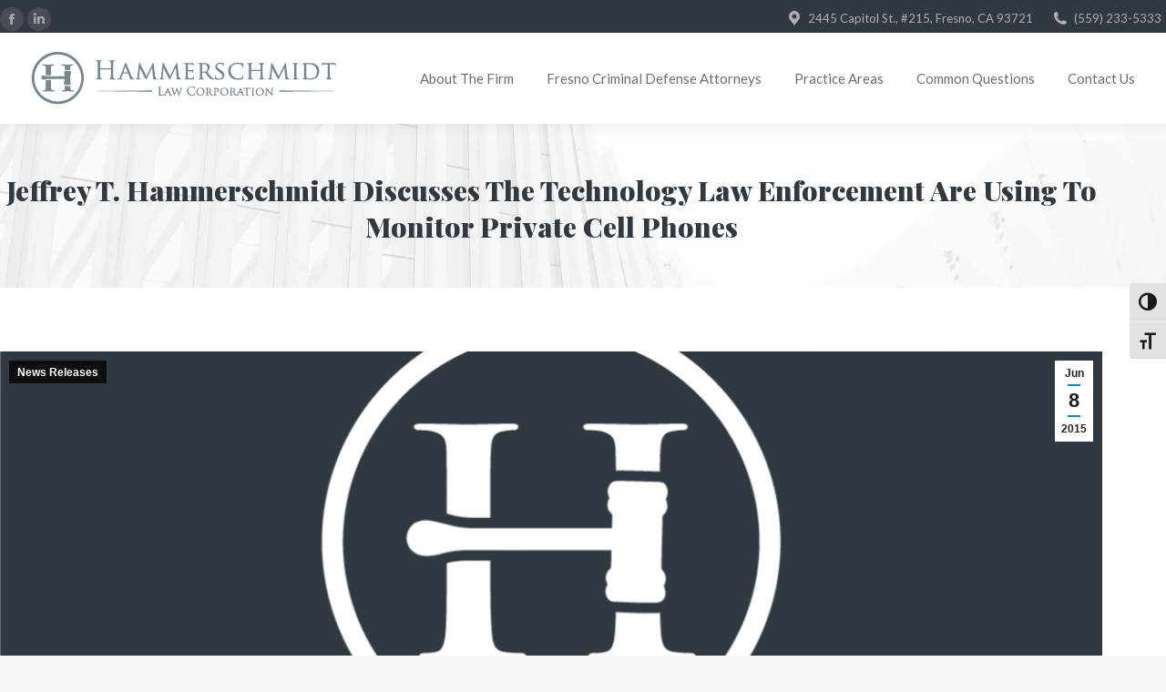

--- FILE ---
content_type: text/html; charset=UTF-8
request_url: https://hammerlawcorp.com/jeffrey-t-hammerschmidt-discusses-the-technology-law-enforcement-are-using-to-monitor-private-cell-phones/
body_size: 23680
content:
<!DOCTYPE html>
<!--[if !(IE 6) | !(IE 7) | !(IE 8)  ]><!-->
<html lang="en" class="no-js">
<!--<![endif]-->
<head>
	<meta charset="UTF-8" />
				<meta name="viewport" content="width=device-width, initial-scale=1, maximum-scale=1, user-scalable=0"/>
			<meta name="theme-color" content="#0089cf"/>	<link rel="profile" href="https://gmpg.org/xfn/11" />
	<meta name='robots' content='index, follow, max-image-preview:large, max-snippet:-1, max-video-preview:-1' />

	<!-- This site is optimized with the Yoast SEO plugin v26.7 - https://yoast.com/wordpress/plugins/seo/ -->
	<title>Technology law enforcement are using to monitor cell phones</title>
<link data-rocket-preload as="style" href="https://fonts.googleapis.com/css?family=Roboto%3A400%2C500%2C600%2C700%7CLato%3A300%2C400%2C600%2C700%7CRoboto%20Condensed%3A400%2C600%2C700%7CPlayfair%20Display%3A400%2C600%2C700%2C900%7CPlayfair%20Display%3Anormal%2Citalic%2C700%2C700italic%2C900%2C900italic%7CLato%3Anormal%2C100%2C100italic%2C300%2C300italic%2Citalic%2C700%2C700italic%2C900%2C900italic&#038;subset=cyrillic%2Clatin-ext%2Cvietnamese%2Clatin&#038;display=swap" rel="preload">
<link href="https://fonts.googleapis.com/css?family=Roboto%3A400%2C500%2C600%2C700%7CLato%3A300%2C400%2C600%2C700%7CRoboto%20Condensed%3A400%2C600%2C700%7CPlayfair%20Display%3A400%2C600%2C700%2C900%7CPlayfair%20Display%3Anormal%2Citalic%2C700%2C700italic%2C900%2C900italic%7CLato%3Anormal%2C100%2C100italic%2C300%2C300italic%2Citalic%2C700%2C700italic%2C900%2C900italic&#038;subset=cyrillic%2Clatin-ext%2Cvietnamese%2Clatin&#038;display=swap" media="print" onload="this.media=&#039;all&#039;" rel="stylesheet">
<noscript data-wpr-hosted-gf-parameters=""><link rel="stylesheet" href="https://fonts.googleapis.com/css?family=Roboto%3A400%2C500%2C600%2C700%7CLato%3A300%2C400%2C600%2C700%7CRoboto%20Condensed%3A400%2C600%2C700%7CPlayfair%20Display%3A400%2C600%2C700%2C900%7CPlayfair%20Display%3Anormal%2Citalic%2C700%2C700italic%2C900%2C900italic%7CLato%3Anormal%2C100%2C100italic%2C300%2C300italic%2Citalic%2C700%2C700italic%2C900%2C900italic&#038;subset=cyrillic%2Clatin-ext%2Cvietnamese%2Clatin&#038;display=swap"></noscript>
	<meta name="description" content="State, and local law enforcement agencies now have the ability to monitor individual cell phones." />
	<link rel="canonical" href="https://hammerlawcorp.com/jeffrey-t-hammerschmidt-discusses-the-technology-law-enforcement-are-using-to-monitor-private-cell-phones/" />
	<meta property="og:locale" content="en_US" />
	<meta property="og:type" content="article" />
	<meta property="og:title" content="Technology law enforcement are using to monitor cell phones" />
	<meta property="og:description" content="State, and local law enforcement agencies now have the ability to monitor individual cell phones." />
	<meta property="og:url" content="https://hammerlawcorp.com/jeffrey-t-hammerschmidt-discusses-the-technology-law-enforcement-are-using-to-monitor-private-cell-phones/" />
	<meta property="og:site_name" content="Hammerschmidt Law Corporation" />
	<meta property="article:publisher" content="https://www.facebook.com/HammerschmidtCriminalDefense/" />
	<meta property="article:published_time" content="2015-06-08T21:49:49+00:00" />
	<meta property="article:modified_time" content="2019-07-30T04:29:08+00:00" />
	<meta property="og:image" content="https://hammerlawcorp.com/wp-content/uploads/2019/08/Hammerschmidt_Logo_FtImgPlaceholder.png" />
	<meta property="og:image:width" content="1159" />
	<meta property="og:image:height" content="774" />
	<meta property="og:image:type" content="image/png" />
	<meta name="author" content="HammerLaw" />
	<meta name="twitter:card" content="summary_large_image" />
	<meta name="twitter:creator" content="@hammerlawcorp" />
	<meta name="twitter:site" content="@hammerlawcorp" />
	<meta name="twitter:label1" content="Written by" />
	<meta name="twitter:data1" content="HammerLaw" />
	<meta name="twitter:label2" content="Est. reading time" />
	<meta name="twitter:data2" content="1 minute" />
	<script type="application/ld+json" class="yoast-schema-graph">{"@context":"https://schema.org","@graph":[{"@type":"Article","@id":"https://hammerlawcorp.com/jeffrey-t-hammerschmidt-discusses-the-technology-law-enforcement-are-using-to-monitor-private-cell-phones/#article","isPartOf":{"@id":"https://hammerlawcorp.com/jeffrey-t-hammerschmidt-discusses-the-technology-law-enforcement-are-using-to-monitor-private-cell-phones/"},"author":{"name":"HammerLaw","@id":"https://hammerlawcorp.com/#/schema/person/96d609efb46c9269ae2271dc329fc20c"},"headline":"Jeffrey T. Hammerschmidt Discusses The Technology Law Enforcement Are Using To Monitor Private Cell Phones","datePublished":"2015-06-08T21:49:49+00:00","dateModified":"2019-07-30T04:29:08+00:00","mainEntityOfPage":{"@id":"https://hammerlawcorp.com/jeffrey-t-hammerschmidt-discusses-the-technology-law-enforcement-are-using-to-monitor-private-cell-phones/"},"wordCount":268,"publisher":{"@id":"https://hammerlawcorp.com/#organization"},"image":{"@id":"https://hammerlawcorp.com/jeffrey-t-hammerschmidt-discusses-the-technology-law-enforcement-are-using-to-monitor-private-cell-phones/#primaryimage"},"thumbnailUrl":"https://hammerlawcorp.com/wp-content/uploads/2019/08/Hammerschmidt_Logo_FtImgPlaceholder.png","keywords":["4th Amendment","Cell phones","Criminal Attorney","criminal defense","criminal defense attorney","Jeffrey Hammerschmidt"],"articleSection":["News Releases"],"inLanguage":"en"},{"@type":"WebPage","@id":"https://hammerlawcorp.com/jeffrey-t-hammerschmidt-discusses-the-technology-law-enforcement-are-using-to-monitor-private-cell-phones/","url":"https://hammerlawcorp.com/jeffrey-t-hammerschmidt-discusses-the-technology-law-enforcement-are-using-to-monitor-private-cell-phones/","name":"Technology law enforcement are using to monitor cell phones","isPartOf":{"@id":"https://hammerlawcorp.com/#website"},"primaryImageOfPage":{"@id":"https://hammerlawcorp.com/jeffrey-t-hammerschmidt-discusses-the-technology-law-enforcement-are-using-to-monitor-private-cell-phones/#primaryimage"},"image":{"@id":"https://hammerlawcorp.com/jeffrey-t-hammerschmidt-discusses-the-technology-law-enforcement-are-using-to-monitor-private-cell-phones/#primaryimage"},"thumbnailUrl":"https://hammerlawcorp.com/wp-content/uploads/2019/08/Hammerschmidt_Logo_FtImgPlaceholder.png","datePublished":"2015-06-08T21:49:49+00:00","dateModified":"2019-07-30T04:29:08+00:00","description":"State, and local law enforcement agencies now have the ability to monitor individual cell phones.","breadcrumb":{"@id":"https://hammerlawcorp.com/jeffrey-t-hammerschmidt-discusses-the-technology-law-enforcement-are-using-to-monitor-private-cell-phones/#breadcrumb"},"inLanguage":"en","potentialAction":[{"@type":"ReadAction","target":["https://hammerlawcorp.com/jeffrey-t-hammerschmidt-discusses-the-technology-law-enforcement-are-using-to-monitor-private-cell-phones/"]}]},{"@type":"ImageObject","inLanguage":"en","@id":"https://hammerlawcorp.com/jeffrey-t-hammerschmidt-discusses-the-technology-law-enforcement-are-using-to-monitor-private-cell-phones/#primaryimage","url":"https://hammerlawcorp.com/wp-content/uploads/2019/08/Hammerschmidt_Logo_FtImgPlaceholder.png","contentUrl":"https://hammerlawcorp.com/wp-content/uploads/2019/08/Hammerschmidt_Logo_FtImgPlaceholder.png","width":1159,"height":774},{"@type":"BreadcrumbList","@id":"https://hammerlawcorp.com/jeffrey-t-hammerschmidt-discusses-the-technology-law-enforcement-are-using-to-monitor-private-cell-phones/#breadcrumb","itemListElement":[{"@type":"ListItem","position":1,"name":"Home","item":"https://hammerlawcorp.com/"},{"@type":"ListItem","position":2,"name":"Jeffrey T. Hammerschmidt Discusses The Technology Law Enforcement Are Using To Monitor Private Cell Phones"}]},{"@type":"WebSite","@id":"https://hammerlawcorp.com/#website","url":"https://hammerlawcorp.com/","name":"Hammerschmidt Law Corporation","description":"Fresno Criminal Attorneys","publisher":{"@id":"https://hammerlawcorp.com/#organization"},"potentialAction":[{"@type":"SearchAction","target":{"@type":"EntryPoint","urlTemplate":"https://hammerlawcorp.com/?s={search_term_string}"},"query-input":{"@type":"PropertyValueSpecification","valueRequired":true,"valueName":"search_term_string"}}],"inLanguage":"en"},{"@type":"Organization","@id":"https://hammerlawcorp.com/#organization","name":"Hammerschmidt Law Corporation","url":"https://hammerlawcorp.com/","logo":{"@type":"ImageObject","inLanguage":"en","@id":"https://hammerlawcorp.com/#/schema/logo/image/","url":"https://hammerlawcorp.com/wp-content/uploads/2020/08/new-hammer-logo.png","contentUrl":"https://hammerlawcorp.com/wp-content/uploads/2020/08/new-hammer-logo.png","width":2083,"height":1458,"caption":"Hammerschmidt Law Corporation"},"image":{"@id":"https://hammerlawcorp.com/#/schema/logo/image/"},"sameAs":["https://www.facebook.com/HammerschmidtCriminalDefense/","https://x.com/hammerlawcorp","https://www.instagram.com/hammerlawcorp/","https://www.linkedin.com/company/hammerschmidt-law-corporation","https://www.youtube.com/user/HBCriminalDefense"]},{"@type":"Person","@id":"https://hammerlawcorp.com/#/schema/person/96d609efb46c9269ae2271dc329fc20c","name":"HammerLaw","url":"https://hammerlawcorp.com/author/hammerlaw/"}]}</script>
	<!-- / Yoast SEO plugin. -->


<link rel='dns-prefetch' href='//maps.googleapis.com' />
<link rel='dns-prefetch' href='//fonts.googleapis.com' />
<link href='https://fonts.gstatic.com' crossorigin rel='preconnect' />
<link rel="alternate" type="application/rss+xml" title="Hammerschmidt Law Corporation &raquo; Feed" href="https://hammerlawcorp.com/feed/" />
<link rel="alternate" type="application/rss+xml" title="Hammerschmidt Law Corporation &raquo; Comments Feed" href="https://hammerlawcorp.com/comments/feed/" />
<link rel="alternate" type="application/rss+xml" title="Hammerschmidt Law Corporation &raquo; Jeffrey T. Hammerschmidt Discusses The Technology Law Enforcement Are Using To Monitor Private Cell Phones Comments Feed" href="https://hammerlawcorp.com/jeffrey-t-hammerschmidt-discusses-the-technology-law-enforcement-are-using-to-monitor-private-cell-phones/feed/" />
<link rel="alternate" title="oEmbed (JSON)" type="application/json+oembed" href="https://hammerlawcorp.com/wp-json/oembed/1.0/embed?url=https%3A%2F%2Fhammerlawcorp.com%2Fjeffrey-t-hammerschmidt-discusses-the-technology-law-enforcement-are-using-to-monitor-private-cell-phones%2F" />
<link rel="alternate" title="oEmbed (XML)" type="text/xml+oembed" href="https://hammerlawcorp.com/wp-json/oembed/1.0/embed?url=https%3A%2F%2Fhammerlawcorp.com%2Fjeffrey-t-hammerschmidt-discusses-the-technology-law-enforcement-are-using-to-monitor-private-cell-phones%2F&#038;format=xml" />
<style id='wp-img-auto-sizes-contain-inline-css'>
img:is([sizes=auto i],[sizes^="auto," i]){contain-intrinsic-size:3000px 1500px}
/*# sourceURL=wp-img-auto-sizes-contain-inline-css */
</style>
<style id='wp-emoji-styles-inline-css'>

	img.wp-smiley, img.emoji {
		display: inline !important;
		border: none !important;
		box-shadow: none !important;
		height: 1em !important;
		width: 1em !important;
		margin: 0 0.07em !important;
		vertical-align: -0.1em !important;
		background: none !important;
		padding: 0 !important;
	}
/*# sourceURL=wp-emoji-styles-inline-css */
</style>
<link rel='stylesheet' id='wp-block-library-css' href='https://hammerlawcorp.com/wp-includes/css/dist/block-library/style.min.css?ver=6.9' media='all' />
<style id='wp-block-paragraph-inline-css'>
.is-small-text{font-size:.875em}.is-regular-text{font-size:1em}.is-large-text{font-size:2.25em}.is-larger-text{font-size:3em}.has-drop-cap:not(:focus):first-letter{float:left;font-size:8.4em;font-style:normal;font-weight:100;line-height:.68;margin:.05em .1em 0 0;text-transform:uppercase}body.rtl .has-drop-cap:not(:focus):first-letter{float:none;margin-left:.1em}p.has-drop-cap.has-background{overflow:hidden}:root :where(p.has-background){padding:1.25em 2.375em}:where(p.has-text-color:not(.has-link-color)) a{color:inherit}p.has-text-align-left[style*="writing-mode:vertical-lr"],p.has-text-align-right[style*="writing-mode:vertical-rl"]{rotate:180deg}
/*# sourceURL=https://hammerlawcorp.com/wp-includes/blocks/paragraph/style.min.css */
</style>
<style id='global-styles-inline-css'>
:root{--wp--preset--aspect-ratio--square: 1;--wp--preset--aspect-ratio--4-3: 4/3;--wp--preset--aspect-ratio--3-4: 3/4;--wp--preset--aspect-ratio--3-2: 3/2;--wp--preset--aspect-ratio--2-3: 2/3;--wp--preset--aspect-ratio--16-9: 16/9;--wp--preset--aspect-ratio--9-16: 9/16;--wp--preset--color--black: #000000;--wp--preset--color--cyan-bluish-gray: #abb8c3;--wp--preset--color--white: #FFF;--wp--preset--color--pale-pink: #f78da7;--wp--preset--color--vivid-red: #cf2e2e;--wp--preset--color--luminous-vivid-orange: #ff6900;--wp--preset--color--luminous-vivid-amber: #fcb900;--wp--preset--color--light-green-cyan: #7bdcb5;--wp--preset--color--vivid-green-cyan: #00d084;--wp--preset--color--pale-cyan-blue: #8ed1fc;--wp--preset--color--vivid-cyan-blue: #0693e3;--wp--preset--color--vivid-purple: #9b51e0;--wp--preset--color--accent: #0089cf;--wp--preset--color--dark-gray: #111;--wp--preset--color--light-gray: #767676;--wp--preset--gradient--vivid-cyan-blue-to-vivid-purple: linear-gradient(135deg,rgb(6,147,227) 0%,rgb(155,81,224) 100%);--wp--preset--gradient--light-green-cyan-to-vivid-green-cyan: linear-gradient(135deg,rgb(122,220,180) 0%,rgb(0,208,130) 100%);--wp--preset--gradient--luminous-vivid-amber-to-luminous-vivid-orange: linear-gradient(135deg,rgb(252,185,0) 0%,rgb(255,105,0) 100%);--wp--preset--gradient--luminous-vivid-orange-to-vivid-red: linear-gradient(135deg,rgb(255,105,0) 0%,rgb(207,46,46) 100%);--wp--preset--gradient--very-light-gray-to-cyan-bluish-gray: linear-gradient(135deg,rgb(238,238,238) 0%,rgb(169,184,195) 100%);--wp--preset--gradient--cool-to-warm-spectrum: linear-gradient(135deg,rgb(74,234,220) 0%,rgb(151,120,209) 20%,rgb(207,42,186) 40%,rgb(238,44,130) 60%,rgb(251,105,98) 80%,rgb(254,248,76) 100%);--wp--preset--gradient--blush-light-purple: linear-gradient(135deg,rgb(255,206,236) 0%,rgb(152,150,240) 100%);--wp--preset--gradient--blush-bordeaux: linear-gradient(135deg,rgb(254,205,165) 0%,rgb(254,45,45) 50%,rgb(107,0,62) 100%);--wp--preset--gradient--luminous-dusk: linear-gradient(135deg,rgb(255,203,112) 0%,rgb(199,81,192) 50%,rgb(65,88,208) 100%);--wp--preset--gradient--pale-ocean: linear-gradient(135deg,rgb(255,245,203) 0%,rgb(182,227,212) 50%,rgb(51,167,181) 100%);--wp--preset--gradient--electric-grass: linear-gradient(135deg,rgb(202,248,128) 0%,rgb(113,206,126) 100%);--wp--preset--gradient--midnight: linear-gradient(135deg,rgb(2,3,129) 0%,rgb(40,116,252) 100%);--wp--preset--font-size--small: 13px;--wp--preset--font-size--medium: 20px;--wp--preset--font-size--large: 36px;--wp--preset--font-size--x-large: 42px;--wp--preset--spacing--20: 0.44rem;--wp--preset--spacing--30: 0.67rem;--wp--preset--spacing--40: 1rem;--wp--preset--spacing--50: 1.5rem;--wp--preset--spacing--60: 2.25rem;--wp--preset--spacing--70: 3.38rem;--wp--preset--spacing--80: 5.06rem;--wp--preset--shadow--natural: 6px 6px 9px rgba(0, 0, 0, 0.2);--wp--preset--shadow--deep: 12px 12px 50px rgba(0, 0, 0, 0.4);--wp--preset--shadow--sharp: 6px 6px 0px rgba(0, 0, 0, 0.2);--wp--preset--shadow--outlined: 6px 6px 0px -3px rgb(255, 255, 255), 6px 6px rgb(0, 0, 0);--wp--preset--shadow--crisp: 6px 6px 0px rgb(0, 0, 0);}:where(.is-layout-flex){gap: 0.5em;}:where(.is-layout-grid){gap: 0.5em;}body .is-layout-flex{display: flex;}.is-layout-flex{flex-wrap: wrap;align-items: center;}.is-layout-flex > :is(*, div){margin: 0;}body .is-layout-grid{display: grid;}.is-layout-grid > :is(*, div){margin: 0;}:where(.wp-block-columns.is-layout-flex){gap: 2em;}:where(.wp-block-columns.is-layout-grid){gap: 2em;}:where(.wp-block-post-template.is-layout-flex){gap: 1.25em;}:where(.wp-block-post-template.is-layout-grid){gap: 1.25em;}.has-black-color{color: var(--wp--preset--color--black) !important;}.has-cyan-bluish-gray-color{color: var(--wp--preset--color--cyan-bluish-gray) !important;}.has-white-color{color: var(--wp--preset--color--white) !important;}.has-pale-pink-color{color: var(--wp--preset--color--pale-pink) !important;}.has-vivid-red-color{color: var(--wp--preset--color--vivid-red) !important;}.has-luminous-vivid-orange-color{color: var(--wp--preset--color--luminous-vivid-orange) !important;}.has-luminous-vivid-amber-color{color: var(--wp--preset--color--luminous-vivid-amber) !important;}.has-light-green-cyan-color{color: var(--wp--preset--color--light-green-cyan) !important;}.has-vivid-green-cyan-color{color: var(--wp--preset--color--vivid-green-cyan) !important;}.has-pale-cyan-blue-color{color: var(--wp--preset--color--pale-cyan-blue) !important;}.has-vivid-cyan-blue-color{color: var(--wp--preset--color--vivid-cyan-blue) !important;}.has-vivid-purple-color{color: var(--wp--preset--color--vivid-purple) !important;}.has-black-background-color{background-color: var(--wp--preset--color--black) !important;}.has-cyan-bluish-gray-background-color{background-color: var(--wp--preset--color--cyan-bluish-gray) !important;}.has-white-background-color{background-color: var(--wp--preset--color--white) !important;}.has-pale-pink-background-color{background-color: var(--wp--preset--color--pale-pink) !important;}.has-vivid-red-background-color{background-color: var(--wp--preset--color--vivid-red) !important;}.has-luminous-vivid-orange-background-color{background-color: var(--wp--preset--color--luminous-vivid-orange) !important;}.has-luminous-vivid-amber-background-color{background-color: var(--wp--preset--color--luminous-vivid-amber) !important;}.has-light-green-cyan-background-color{background-color: var(--wp--preset--color--light-green-cyan) !important;}.has-vivid-green-cyan-background-color{background-color: var(--wp--preset--color--vivid-green-cyan) !important;}.has-pale-cyan-blue-background-color{background-color: var(--wp--preset--color--pale-cyan-blue) !important;}.has-vivid-cyan-blue-background-color{background-color: var(--wp--preset--color--vivid-cyan-blue) !important;}.has-vivid-purple-background-color{background-color: var(--wp--preset--color--vivid-purple) !important;}.has-black-border-color{border-color: var(--wp--preset--color--black) !important;}.has-cyan-bluish-gray-border-color{border-color: var(--wp--preset--color--cyan-bluish-gray) !important;}.has-white-border-color{border-color: var(--wp--preset--color--white) !important;}.has-pale-pink-border-color{border-color: var(--wp--preset--color--pale-pink) !important;}.has-vivid-red-border-color{border-color: var(--wp--preset--color--vivid-red) !important;}.has-luminous-vivid-orange-border-color{border-color: var(--wp--preset--color--luminous-vivid-orange) !important;}.has-luminous-vivid-amber-border-color{border-color: var(--wp--preset--color--luminous-vivid-amber) !important;}.has-light-green-cyan-border-color{border-color: var(--wp--preset--color--light-green-cyan) !important;}.has-vivid-green-cyan-border-color{border-color: var(--wp--preset--color--vivid-green-cyan) !important;}.has-pale-cyan-blue-border-color{border-color: var(--wp--preset--color--pale-cyan-blue) !important;}.has-vivid-cyan-blue-border-color{border-color: var(--wp--preset--color--vivid-cyan-blue) !important;}.has-vivid-purple-border-color{border-color: var(--wp--preset--color--vivid-purple) !important;}.has-vivid-cyan-blue-to-vivid-purple-gradient-background{background: var(--wp--preset--gradient--vivid-cyan-blue-to-vivid-purple) !important;}.has-light-green-cyan-to-vivid-green-cyan-gradient-background{background: var(--wp--preset--gradient--light-green-cyan-to-vivid-green-cyan) !important;}.has-luminous-vivid-amber-to-luminous-vivid-orange-gradient-background{background: var(--wp--preset--gradient--luminous-vivid-amber-to-luminous-vivid-orange) !important;}.has-luminous-vivid-orange-to-vivid-red-gradient-background{background: var(--wp--preset--gradient--luminous-vivid-orange-to-vivid-red) !important;}.has-very-light-gray-to-cyan-bluish-gray-gradient-background{background: var(--wp--preset--gradient--very-light-gray-to-cyan-bluish-gray) !important;}.has-cool-to-warm-spectrum-gradient-background{background: var(--wp--preset--gradient--cool-to-warm-spectrum) !important;}.has-blush-light-purple-gradient-background{background: var(--wp--preset--gradient--blush-light-purple) !important;}.has-blush-bordeaux-gradient-background{background: var(--wp--preset--gradient--blush-bordeaux) !important;}.has-luminous-dusk-gradient-background{background: var(--wp--preset--gradient--luminous-dusk) !important;}.has-pale-ocean-gradient-background{background: var(--wp--preset--gradient--pale-ocean) !important;}.has-electric-grass-gradient-background{background: var(--wp--preset--gradient--electric-grass) !important;}.has-midnight-gradient-background{background: var(--wp--preset--gradient--midnight) !important;}.has-small-font-size{font-size: var(--wp--preset--font-size--small) !important;}.has-medium-font-size{font-size: var(--wp--preset--font-size--medium) !important;}.has-large-font-size{font-size: var(--wp--preset--font-size--large) !important;}.has-x-large-font-size{font-size: var(--wp--preset--font-size--x-large) !important;}
/*# sourceURL=global-styles-inline-css */
</style>

<style id='classic-theme-styles-inline-css'>
/*! This file is auto-generated */
.wp-block-button__link{color:#fff;background-color:#32373c;border-radius:9999px;box-shadow:none;text-decoration:none;padding:calc(.667em + 2px) calc(1.333em + 2px);font-size:1.125em}.wp-block-file__button{background:#32373c;color:#fff;text-decoration:none}
/*# sourceURL=/wp-includes/css/classic-themes.min.css */
</style>
<link rel='stylesheet' id='mediaelement-css' href='https://hammerlawcorp.com/wp-includes/js/mediaelement/mediaelementplayer-legacy.min.css?ver=4.2.17' media='all' />
<link rel='stylesheet' id='wp-mediaelement-css' href='https://hammerlawcorp.com/wp-includes/js/mediaelement/wp-mediaelement.min.css?ver=6.9' media='all' />
<link rel='stylesheet' id='view_editor_gutenberg_frontend_assets-css' href='https://hammerlawcorp.com/wp-content/plugins/wp-views/public/css/views-frontend.css?ver=3.6.21' media='all' />
<style id='view_editor_gutenberg_frontend_assets-inline-css'>
.wpv-sort-list-dropdown.wpv-sort-list-dropdown-style-default > span.wpv-sort-list,.wpv-sort-list-dropdown.wpv-sort-list-dropdown-style-default .wpv-sort-list-item {border-color: #cdcdcd;}.wpv-sort-list-dropdown.wpv-sort-list-dropdown-style-default .wpv-sort-list-item a {color: #444;background-color: #fff;}.wpv-sort-list-dropdown.wpv-sort-list-dropdown-style-default a:hover,.wpv-sort-list-dropdown.wpv-sort-list-dropdown-style-default a:focus {color: #000;background-color: #eee;}.wpv-sort-list-dropdown.wpv-sort-list-dropdown-style-default .wpv-sort-list-item.wpv-sort-list-current a {color: #000;background-color: #eee;}
.wpv-sort-list-dropdown.wpv-sort-list-dropdown-style-default > span.wpv-sort-list,.wpv-sort-list-dropdown.wpv-sort-list-dropdown-style-default .wpv-sort-list-item {border-color: #cdcdcd;}.wpv-sort-list-dropdown.wpv-sort-list-dropdown-style-default .wpv-sort-list-item a {color: #444;background-color: #fff;}.wpv-sort-list-dropdown.wpv-sort-list-dropdown-style-default a:hover,.wpv-sort-list-dropdown.wpv-sort-list-dropdown-style-default a:focus {color: #000;background-color: #eee;}.wpv-sort-list-dropdown.wpv-sort-list-dropdown-style-default .wpv-sort-list-item.wpv-sort-list-current a {color: #000;background-color: #eee;}.wpv-sort-list-dropdown.wpv-sort-list-dropdown-style-grey > span.wpv-sort-list,.wpv-sort-list-dropdown.wpv-sort-list-dropdown-style-grey .wpv-sort-list-item {border-color: #cdcdcd;}.wpv-sort-list-dropdown.wpv-sort-list-dropdown-style-grey .wpv-sort-list-item a {color: #444;background-color: #eeeeee;}.wpv-sort-list-dropdown.wpv-sort-list-dropdown-style-grey a:hover,.wpv-sort-list-dropdown.wpv-sort-list-dropdown-style-grey a:focus {color: #000;background-color: #e5e5e5;}.wpv-sort-list-dropdown.wpv-sort-list-dropdown-style-grey .wpv-sort-list-item.wpv-sort-list-current a {color: #000;background-color: #e5e5e5;}
.wpv-sort-list-dropdown.wpv-sort-list-dropdown-style-default > span.wpv-sort-list,.wpv-sort-list-dropdown.wpv-sort-list-dropdown-style-default .wpv-sort-list-item {border-color: #cdcdcd;}.wpv-sort-list-dropdown.wpv-sort-list-dropdown-style-default .wpv-sort-list-item a {color: #444;background-color: #fff;}.wpv-sort-list-dropdown.wpv-sort-list-dropdown-style-default a:hover,.wpv-sort-list-dropdown.wpv-sort-list-dropdown-style-default a:focus {color: #000;background-color: #eee;}.wpv-sort-list-dropdown.wpv-sort-list-dropdown-style-default .wpv-sort-list-item.wpv-sort-list-current a {color: #000;background-color: #eee;}.wpv-sort-list-dropdown.wpv-sort-list-dropdown-style-grey > span.wpv-sort-list,.wpv-sort-list-dropdown.wpv-sort-list-dropdown-style-grey .wpv-sort-list-item {border-color: #cdcdcd;}.wpv-sort-list-dropdown.wpv-sort-list-dropdown-style-grey .wpv-sort-list-item a {color: #444;background-color: #eeeeee;}.wpv-sort-list-dropdown.wpv-sort-list-dropdown-style-grey a:hover,.wpv-sort-list-dropdown.wpv-sort-list-dropdown-style-grey a:focus {color: #000;background-color: #e5e5e5;}.wpv-sort-list-dropdown.wpv-sort-list-dropdown-style-grey .wpv-sort-list-item.wpv-sort-list-current a {color: #000;background-color: #e5e5e5;}.wpv-sort-list-dropdown.wpv-sort-list-dropdown-style-blue > span.wpv-sort-list,.wpv-sort-list-dropdown.wpv-sort-list-dropdown-style-blue .wpv-sort-list-item {border-color: #0099cc;}.wpv-sort-list-dropdown.wpv-sort-list-dropdown-style-blue .wpv-sort-list-item a {color: #444;background-color: #cbddeb;}.wpv-sort-list-dropdown.wpv-sort-list-dropdown-style-blue a:hover,.wpv-sort-list-dropdown.wpv-sort-list-dropdown-style-blue a:focus {color: #000;background-color: #95bedd;}.wpv-sort-list-dropdown.wpv-sort-list-dropdown-style-blue .wpv-sort-list-item.wpv-sort-list-current a {color: #000;background-color: #95bedd;}
/*# sourceURL=view_editor_gutenberg_frontend_assets-inline-css */
</style>
<link rel='stylesheet' id='ui-font-css' href='https://hammerlawcorp.com/wp-content/plugins/wp-accessibility/toolbar/fonts/css/a11y-toolbar.css?ver=2.2.6' media='all' />
<link rel='stylesheet' id='wpa-toolbar-css' href='https://hammerlawcorp.com/wp-content/plugins/wp-accessibility/toolbar/css/a11y.css?ver=2.2.6' media='all' />
<link rel='stylesheet' id='ui-fontsize.css-css' href='https://hammerlawcorp.com/wp-content/plugins/wp-accessibility/toolbar/css/a11y-fontsize.css?ver=2.2.6' media='all' />
<style id='ui-fontsize.css-inline-css'>
html { --wpa-font-size: clamp( 24px, 1.5rem, 36px ); --wpa-h1-size : clamp( 48px, 3rem, 72px ); --wpa-h2-size : clamp( 40px, 2.5rem, 60px ); --wpa-h3-size : clamp( 32px, 2rem, 48px ); --wpa-h4-size : clamp( 28px, 1.75rem, 42px ); --wpa-sub-list-size: 1.1em; --wpa-sub-sub-list-size: 1em; } 
/*# sourceURL=ui-fontsize.css-inline-css */
</style>
<link rel='stylesheet' id='wpa-style-css' href='https://hammerlawcorp.com/wp-content/plugins/wp-accessibility/css/wpa-style.css?ver=2.2.6' media='all' />
<style id='wpa-style-inline-css'>
:root { --admin-bar-top : 7px; }
/*# sourceURL=wpa-style-inline-css */
</style>
<link rel='stylesheet' id='the7-font-css' href='https://hammerlawcorp.com/wp-content/themes/dt-the7/fonts/icomoon-the7-font/icomoon-the7-font.min.css?ver=1750384115' media='all' />
<link rel='stylesheet' id='the7-awesome-fonts-css' href='https://hammerlawcorp.com/wp-content/themes/dt-the7/fonts/FontAwesome/css/all.min.css?ver=1750384115' media='all' />
<link rel='stylesheet' id='the7-Defaults-css' href='https://hammerlawcorp.com/wp-content/uploads/smile_fonts/Defaults/Defaults.css?ver=6.9' media='all' />

<link rel='stylesheet' id='dt-main-css' href='https://hammerlawcorp.com/wp-content/themes/dt-the7/css/main.min.css?ver=1750384115' media='all' />
<style id='dt-main-inline-css'>
body #load {
  display: block;
  height: 100%;
  overflow: hidden;
  position: fixed;
  width: 100%;
  z-index: 9901;
  opacity: 1;
  visibility: visible;
  transition: all .35s ease-out;
}
.load-wrap {
  width: 100%;
  height: 100%;
  background-position: center center;
  background-repeat: no-repeat;
  text-align: center;
  display: -ms-flexbox;
  display: -ms-flex;
  display: flex;
  -ms-align-items: center;
  -ms-flex-align: center;
  align-items: center;
  -ms-flex-flow: column wrap;
  flex-flow: column wrap;
  -ms-flex-pack: center;
  -ms-justify-content: center;
  justify-content: center;
}
.load-wrap > svg {
  position: absolute;
  top: 50%;
  left: 50%;
  transform: translate(-50%,-50%);
}
#load {
  background: var(--the7-elementor-beautiful-loading-bg,#ffffff);
  --the7-beautiful-spinner-color2: var(--the7-beautiful-spinner-color,rgba(51,51,51,0.3));
}

/*# sourceURL=dt-main-inline-css */
</style>
<link rel='stylesheet' id='the7-custom-scrollbar-css' href='https://hammerlawcorp.com/wp-content/themes/dt-the7/lib/custom-scrollbar/custom-scrollbar.min.css?ver=1750384115' media='all' />
<link rel='stylesheet' id='the7-wpbakery-css' href='https://hammerlawcorp.com/wp-content/themes/dt-the7/css/wpbakery.min.css?ver=1750384115' media='all' />
<link rel='stylesheet' id='the7-core-css' href='https://hammerlawcorp.com/wp-content/plugins/dt-the7-core/assets/css/post-type.min.css?ver=2.7.12' media='all' />
<link rel='stylesheet' id='the7-css-vars-css' href='https://hammerlawcorp.com/wp-content/uploads/the7-css/css-vars.css?ver=9a5e7f73e769' media='all' />
<link rel='stylesheet' id='dt-custom-css' href='https://hammerlawcorp.com/wp-content/uploads/the7-css/custom.css?ver=9a5e7f73e769' media='all' />
<link rel='stylesheet' id='dt-media-css' href='https://hammerlawcorp.com/wp-content/uploads/the7-css/media.css?ver=9a5e7f73e769' media='all' />
<link rel='stylesheet' id='the7-mega-menu-css' href='https://hammerlawcorp.com/wp-content/uploads/the7-css/mega-menu.css?ver=9a5e7f73e769' media='all' />
<link rel='stylesheet' id='the7-elements-albums-portfolio-css' href='https://hammerlawcorp.com/wp-content/uploads/the7-css/the7-elements-albums-portfolio.css?ver=9a5e7f73e769' media='all' />
<link rel='stylesheet' id='the7-elements-css' href='https://hammerlawcorp.com/wp-content/uploads/the7-css/post-type-dynamic.css?ver=9a5e7f73e769' media='all' />
<link rel='stylesheet' id='style-css' href='https://hammerlawcorp.com/wp-content/themes/dt-the7/style.css?ver=1750384115' media='all' />
<link rel='stylesheet' id='ultimate-vc-addons-style-min-css' href='https://hammerlawcorp.com/wp-content/plugins/Ultimate_VC_Addons/assets/min-css/ultimate.min.css?ver=3.21.2' media='all' />
<link rel='stylesheet' id='ultimate-vc-addons-icons-css' href='https://hammerlawcorp.com/wp-content/plugins/Ultimate_VC_Addons/assets/css/icons.css?ver=3.21.2' media='all' />
<link rel='stylesheet' id='ultimate-vc-addons-vidcons-css' href='https://hammerlawcorp.com/wp-content/plugins/Ultimate_VC_Addons/assets/fonts/vidcons.css?ver=3.21.2' media='all' />

<script src="https://hammerlawcorp.com/wp-includes/js/jquery/jquery.min.js?ver=3.7.1" id="jquery-core-js"></script>
<script src="https://hammerlawcorp.com/wp-includes/js/jquery/jquery-migrate.min.js?ver=3.4.1" id="jquery-migrate-js"></script>
<script src="https://hammerlawcorp.com/wp-content/plugins/wp-views/vendor/toolset/common-es/public/toolset-common-es-frontend.js?ver=175000" id="toolset-common-es-frontend-js"></script>
<script src="//hammerlawcorp.com/wp-content/plugins/revslider/sr6/assets/js/rbtools.min.js?ver=6.7.38" async id="tp-tools-js"></script>
<script src="//hammerlawcorp.com/wp-content/plugins/revslider/sr6/assets/js/rs6.min.js?ver=6.7.38" async id="revmin-js"></script>
<script id="dt-above-fold-js-extra">
var dtLocal = {"themeUrl":"https://hammerlawcorp.com/wp-content/themes/dt-the7","passText":"To view this protected post, enter the password below:","moreButtonText":{"loading":"Loading...","loadMore":"Load more"},"postID":"1256","ajaxurl":"https://hammerlawcorp.com/wp-admin/admin-ajax.php","REST":{"baseUrl":"https://hammerlawcorp.com/wp-json/the7/v1","endpoints":{"sendMail":"/send-mail"}},"contactMessages":{"required":"One or more fields have an error. Please check and try again.","terms":"Please accept the privacy policy.","fillTheCaptchaError":"Please, fill the captcha."},"captchaSiteKey":"","ajaxNonce":"75bb39552e","pageData":"","themeSettings":{"smoothScroll":"off","lazyLoading":false,"desktopHeader":{"height":100},"ToggleCaptionEnabled":"disabled","ToggleCaption":"Navigation","floatingHeader":{"showAfter":140,"showMenu":true,"height":60,"logo":{"showLogo":true,"html":"\u003Cimg class=\" preload-me\" src=\"https://hammerlawcorp.com/wp-content/uploads/2019/04/Hammerschmidt_Law_Corp__Logo_44px.png\" srcset=\"https://hammerlawcorp.com/wp-content/uploads/2019/04/Hammerschmidt_Law_Corp__Logo_44px.png 241w, https://hammerlawcorp.com/wp-content/uploads/2019/04/Hammerschmidt_Law_Corp__Logo_88px.png 483w\" width=\"241\" height=\"45\"   sizes=\"241px\" alt=\"Hammerschmidt Law Corporation\" /\u003E","url":"https://hammerlawcorp.com/"}},"topLine":{"floatingTopLine":{"logo":{"showLogo":false,"html":""}}},"mobileHeader":{"firstSwitchPoint":1050,"secondSwitchPoint":778,"firstSwitchPointHeight":80,"secondSwitchPointHeight":60,"mobileToggleCaptionEnabled":"disabled","mobileToggleCaption":"Menu"},"stickyMobileHeaderFirstSwitch":{"logo":{"html":"\u003Cimg class=\" preload-me\" src=\"https://hammerlawcorp.com/wp-content/uploads/2019/04/Hammerschmidt_Law_Corp__Logo_57px.png\" srcset=\"https://hammerlawcorp.com/wp-content/uploads/2019/04/Hammerschmidt_Law_Corp__Logo_57px.png 344w, https://hammerlawcorp.com/wp-content/uploads/2019/04/Hammerschmidt_Law_Corp__Logo_114px.png 600w\" width=\"344\" height=\"66\"   sizes=\"344px\" alt=\"Hammerschmidt Law Corporation\" /\u003E"}},"stickyMobileHeaderSecondSwitch":{"logo":{"html":"\u003Cimg class=\" preload-me\" src=\"https://hammerlawcorp.com/wp-content/uploads/2019/04/Hammerschmidt_Law_Corp__Logo_57px.png\" srcset=\"https://hammerlawcorp.com/wp-content/uploads/2019/04/Hammerschmidt_Law_Corp__Logo_57px.png 344w, https://hammerlawcorp.com/wp-content/uploads/2019/04/Hammerschmidt_Law_Corp__Logo_114px.png 600w\" width=\"344\" height=\"66\"   sizes=\"344px\" alt=\"Hammerschmidt Law Corporation\" /\u003E"}},"sidebar":{"switchPoint":990},"boxedWidth":"1340px"},"VCMobileScreenWidth":"778"};
var dtShare = {"shareButtonText":{"facebook":"Share on Facebook","twitter":"Share on X","pinterest":"Pin it","linkedin":"Share on Linkedin","whatsapp":"Share on Whatsapp"},"overlayOpacity":"85"};
//# sourceURL=dt-above-fold-js-extra
</script>
<script src="https://hammerlawcorp.com/wp-content/themes/dt-the7/js/above-the-fold.min.js?ver=1750384115" id="dt-above-fold-js"></script>
<script src="https://hammerlawcorp.com/wp-content/plugins/Ultimate_VC_Addons/assets/min-js/modernizr-custom.min.js?ver=3.21.2" id="ultimate-vc-addons-modernizr-js"></script>
<script src="https://hammerlawcorp.com/wp-content/plugins/Ultimate_VC_Addons/assets/min-js/jquery-ui.min.js?ver=3.21.2" id="jquery_ui-js"></script>
<script src="https://maps.googleapis.com/maps/api/js" id="ultimate-vc-addons-googleapis-js"></script>
<script src="https://hammerlawcorp.com/wp-includes/js/jquery/ui/core.min.js?ver=1.13.3" id="jquery-ui-core-js"></script>
<script src="https://hammerlawcorp.com/wp-includes/js/jquery/ui/mouse.min.js?ver=1.13.3" id="jquery-ui-mouse-js"></script>
<script src="https://hammerlawcorp.com/wp-includes/js/jquery/ui/slider.min.js?ver=1.13.3" id="jquery-ui-slider-js"></script>
<script src="https://hammerlawcorp.com/wp-content/plugins/Ultimate_VC_Addons/assets/min-js/jquery-ui-labeledslider.min.js?ver=3.21.2" id="ultimate-vc-addons_range_tick-js"></script>
<script src="https://hammerlawcorp.com/wp-content/plugins/Ultimate_VC_Addons/assets/min-js/ultimate.min.js?ver=3.21.2" id="ultimate-vc-addons-script-js"></script>
<script src="https://hammerlawcorp.com/wp-content/plugins/Ultimate_VC_Addons/assets/min-js/modal-all.min.js?ver=3.21.2" id="ultimate-vc-addons-modal-all-js"></script>
<script src="https://hammerlawcorp.com/wp-content/plugins/Ultimate_VC_Addons/assets/min-js/jparallax.min.js?ver=3.21.2" id="ultimate-vc-addons-jquery.shake-js"></script>
<script src="https://hammerlawcorp.com/wp-content/plugins/Ultimate_VC_Addons/assets/min-js/vhparallax.min.js?ver=3.21.2" id="ultimate-vc-addons-jquery.vhparallax-js"></script>
<script src="https://hammerlawcorp.com/wp-content/plugins/Ultimate_VC_Addons/assets/min-js/ultimate_bg.min.js?ver=3.21.2" id="ultimate-vc-addons-row-bg-js"></script>
<script src="https://hammerlawcorp.com/wp-content/plugins/Ultimate_VC_Addons/assets/min-js/mb-YTPlayer.min.js?ver=3.21.2" id="ultimate-vc-addons-jquery.ytplayer-js"></script>
<script></script><link rel="https://api.w.org/" href="https://hammerlawcorp.com/wp-json/" /><link rel="alternate" title="JSON" type="application/json" href="https://hammerlawcorp.com/wp-json/wp/v2/posts/1256" /><link rel="EditURI" type="application/rsd+xml" title="RSD" href="https://hammerlawcorp.com/xmlrpc.php?rsd" />
<meta name="generator" content="WordPress 6.9" />
<link rel='shortlink' href='https://hammerlawcorp.com/?p=1256' />
<link rel="pingback" href="https://hammerlawcorp.com/xmlrpc.php">
 <script> window.addEventListener("load",function(){ var c={script:false,link:false}; function ls(s) { if(!['script','link'].includes(s)||c[s]){return;}c[s]=true; var d=document,f=d.getElementsByTagName(s)[0],j=d.createElement(s); if(s==='script'){j.async=true;j.src='https://hammerlawcorp.com/wp-content/plugins/wp-views/vendor/toolset/blocks/public/js/frontend.js?v=1.6.17';}else{ j.rel='stylesheet';j.href='https://hammerlawcorp.com/wp-content/plugins/wp-views/vendor/toolset/blocks/public/css/style.css?v=1.6.17';} f.parentNode.insertBefore(j, f); }; function ex(){ls('script');ls('link')} window.addEventListener("scroll", ex, {once: true}); if (('IntersectionObserver' in window) && ('IntersectionObserverEntry' in window) && ('intersectionRatio' in window.IntersectionObserverEntry.prototype)) { var i = 0, fb = document.querySelectorAll("[class^='tb-']"), o = new IntersectionObserver(es => { es.forEach(e => { o.unobserve(e.target); if (e.intersectionRatio > 0) { ex();o.disconnect();}else{ i++;if(fb.length>i){o.observe(fb[i])}} }) }); if (fb.length) { o.observe(fb[i]) } } }) </script>
	<noscript>
		<link rel="stylesheet" href="https://hammerlawcorp.com/wp-content/plugins/wp-views/vendor/toolset/blocks/public/css/style.css">
	</noscript><meta name="generator" content="Powered by WPBakery Page Builder - drag and drop page builder for WordPress."/>
<meta name="generator" content="Powered by Slider Revolution 6.7.38 - responsive, Mobile-Friendly Slider Plugin for WordPress with comfortable drag and drop interface." />
<script type="text/javascript" id="the7-loader-script">
document.addEventListener("DOMContentLoaded", function(event) {
	var load = document.getElementById("load");
	if(!load.classList.contains('loader-removed')){
		var removeLoading = setTimeout(function() {
			load.className += " loader-removed";
		}, 300);
	}
});
</script>
		<link rel="icon" href="https://hammerlawcorp.com/wp-content/uploads/2019/12/Hammerschmidt_Law_Corp__Facicon_57px.png.webp" sizes="32x32" />
<link rel="icon" href="https://hammerlawcorp.com/wp-content/uploads/2019/12/Hammerschmidt_Law_Corp__Facicon_57px.png.webp" sizes="192x192" />
<link rel="apple-touch-icon" href="https://hammerlawcorp.com/wp-content/uploads/2019/12/Hammerschmidt_Law_Corp__Facicon_57px.png.webp" />
<meta name="msapplication-TileImage" content="https://hammerlawcorp.com/wp-content/uploads/2019/12/Hammerschmidt_Law_Corp__Facicon_57px.png" />
<script>function setREVStartSize(e){
			//window.requestAnimationFrame(function() {
				window.RSIW = window.RSIW===undefined ? window.innerWidth : window.RSIW;
				window.RSIH = window.RSIH===undefined ? window.innerHeight : window.RSIH;
				try {
					var pw = document.getElementById(e.c).parentNode.offsetWidth,
						newh;
					pw = pw===0 || isNaN(pw) || (e.l=="fullwidth" || e.layout=="fullwidth") ? window.RSIW : pw;
					e.tabw = e.tabw===undefined ? 0 : parseInt(e.tabw);
					e.thumbw = e.thumbw===undefined ? 0 : parseInt(e.thumbw);
					e.tabh = e.tabh===undefined ? 0 : parseInt(e.tabh);
					e.thumbh = e.thumbh===undefined ? 0 : parseInt(e.thumbh);
					e.tabhide = e.tabhide===undefined ? 0 : parseInt(e.tabhide);
					e.thumbhide = e.thumbhide===undefined ? 0 : parseInt(e.thumbhide);
					e.mh = e.mh===undefined || e.mh=="" || e.mh==="auto" ? 0 : parseInt(e.mh,0);
					if(e.layout==="fullscreen" || e.l==="fullscreen")
						newh = Math.max(e.mh,window.RSIH);
					else{
						e.gw = Array.isArray(e.gw) ? e.gw : [e.gw];
						for (var i in e.rl) if (e.gw[i]===undefined || e.gw[i]===0) e.gw[i] = e.gw[i-1];
						e.gh = e.el===undefined || e.el==="" || (Array.isArray(e.el) && e.el.length==0)? e.gh : e.el;
						e.gh = Array.isArray(e.gh) ? e.gh : [e.gh];
						for (var i in e.rl) if (e.gh[i]===undefined || e.gh[i]===0) e.gh[i] = e.gh[i-1];
											
						var nl = new Array(e.rl.length),
							ix = 0,
							sl;
						e.tabw = e.tabhide>=pw ? 0 : e.tabw;
						e.thumbw = e.thumbhide>=pw ? 0 : e.thumbw;
						e.tabh = e.tabhide>=pw ? 0 : e.tabh;
						e.thumbh = e.thumbhide>=pw ? 0 : e.thumbh;
						for (var i in e.rl) nl[i] = e.rl[i]<window.RSIW ? 0 : e.rl[i];
						sl = nl[0];
						for (var i in nl) if (sl>nl[i] && nl[i]>0) { sl = nl[i]; ix=i;}
						var m = pw>(e.gw[ix]+e.tabw+e.thumbw) ? 1 : (pw-(e.tabw+e.thumbw)) / (e.gw[ix]);
						newh =  (e.gh[ix] * m) + (e.tabh + e.thumbh);
					}
					var el = document.getElementById(e.c);
					if (el!==null && el) el.style.height = newh+"px";
					el = document.getElementById(e.c+"_wrapper");
					if (el!==null && el) {
						el.style.height = newh+"px";
						el.style.display = "block";
					}
				} catch(e){
					console.log("Failure at Presize of Slider:" + e)
				}
			//});
		  };</script>
<noscript><style> .wpb_animate_when_almost_visible { opacity: 1; }</style></noscript><style id='the7-custom-inline-css' type='text/css'>
.dark, .dark p {
	color: #ced0d2;
}
.blue p {
	color: #FFFFFF;
}

.dark.blue .dt-btn {
    border: 2px solid #ffffff;
    background: transparent!important;
    background-color: transparent!important;
}
.dark.blue .dt-btn:hover {
    border: 2px solid #ffffff;
    background: #FFFFFF!important;
    background-color: #FFFFFF!important;
	  color: #0089cf!important;
}
.dark.blue .dt-btn:hover span {
	  color: #0089cf!important;
}


.dark h1, .dark h2, .dark h3, .dark h4, .dark h5, .dark h5 {
	color: #FFFFFF;
}
.top-icon .aio-icon-header h3.aio-icon-title {
    margin: 5px 0 10px;
}

.resource-link {
	margin-bottom:20px!important;
}
.resource-link a {
    color: #949499;
    text-decoration: none;
    font-size: 13pt;
    line-height: 1em;
}
.resource-link a:hover {
    color: #0089cf;
    text-decoration: underline;
}


/**GLOBAL FOOTER**/
.vc_custom_1560489143888 {
    padding-top: 80px !important;
    padding-bottom: 80px !important;
}
.vc_custom_1558854757104 {
    margin-bottom: 50px !important;
}
.vc_custom_1559188460902 {
    margin-bottom: 20px !important;
}
.vc_custom_1559188466633 {
    margin-bottom: 20px !important;
}
.vc_custom_1559188472916 {
    margin-bottom: 20px !important;
}
.vc_custom_1559188481671 {
    margin-bottom: 20px !important;
}
.vc_custom_1559188515450 {
    margin-bottom: 20px !important;
}
.vc_custom_1559188491845 {
    margin-bottom: 20px !important;
}
.vc_custom_1558854913633 {
    margin-bottom: 10px !important;
}
.vc_custom_1560489538762 {
    margin-top: 50px !important;
}

#main { padding-bottom : 0px!important;}

#main.sidebar-right .vc_custom_1560489143888, #main.sidebar-left .vc_custom_1560489143888 {
    width: calc(100% + 350px + 25px)!important;
}

/**END GLOBAL FOOTER**/


/**BIO CSS*/
.associations-header {
    width: fit-content;
    padding: 30px;
    margin: -160px auto 50px;
    background: rgba(0, 137, 207, 0.80);
}

.bio-quote-bg .vc_column-inner {
    background-position: bottom right!important;
    background-size: 70%!important;
}
/*END BIO CSS*/
</style>
<noscript><style id="rocket-lazyload-nojs-css">.rll-youtube-player, [data-lazy-src]{display:none !important;}</style></noscript><link rel='stylesheet' id='js_composer_front-css' href='https://hammerlawcorp.com/wp-content/plugins/js_composer/assets/css/js_composer.min.css?ver=8.7.2' media='all' />
<link rel='stylesheet' id='ultimate-vc-addons-background-style-css' href='https://hammerlawcorp.com/wp-content/plugins/Ultimate_VC_Addons/assets/min-css/background-style.min.css?ver=3.21.2' media='all' />
<link rel='stylesheet' id='rs-plugin-settings-css' href='//hammerlawcorp.com/wp-content/plugins/revslider/sr6/assets/css/rs6.css?ver=6.7.38' media='all' />
<style id='rs-plugin-settings-inline-css'>
#rs-demo-id {}
/*# sourceURL=rs-plugin-settings-inline-css */
</style>
<meta name="generator" content="WP Rocket 3.20.3" data-wpr-features="wpr_lazyload_images wpr_cache_webp wpr_preload_links wpr_desktop" /></head>
<body id="the7-body" class="wp-singular post-template-default single single-post postid-1256 single-format-standard wp-custom-logo wp-embed-responsive wp-theme-dt-the7 the7-core-ver-2.7.12 non-logged-in no-comments dt-responsive-on right-mobile-menu-close-icon ouside-menu-close-icon mobile-hamburger-close-bg-enable mobile-hamburger-close-bg-hover-enable  fade-medium-mobile-menu-close-icon fade-medium-menu-close-icon srcset-enabled btn-flat custom-btn-color custom-btn-hover-color phantom-slide phantom-disable-decoration phantom-custom-logo-on floating-top-bar sticky-mobile-header top-header first-switch-logo-left first-switch-menu-right second-switch-logo-left second-switch-menu-right right-mobile-menu layzr-loading-on no-avatars popup-message-style the7-ver-14.0.1.1 dt-fa-compatibility wpb-js-composer js-comp-ver-8.7.2 vc_responsive">
<!-- The7 14.0.1.1 -->
<div data-rocket-location-hash="4c9645055ad6bbf631153f61b4fe6456" id="load" class="spinner-loader">
	<div data-rocket-location-hash="fc1ec903582e2b6046c8b83477752bd5" class="load-wrap"><style type="text/css">
    [class*="the7-spinner-animate-"]{
        animation: spinner-animation 1s cubic-bezier(1,1,1,1) infinite;
        x:46.5px;
        y:40px;
        width:7px;
        height:20px;
        fill:var(--the7-beautiful-spinner-color2);
        opacity: 0.2;
    }
    .the7-spinner-animate-2{
        animation-delay: 0.083s;
    }
    .the7-spinner-animate-3{
        animation-delay: 0.166s;
    }
    .the7-spinner-animate-4{
         animation-delay: 0.25s;
    }
    .the7-spinner-animate-5{
         animation-delay: 0.33s;
    }
    .the7-spinner-animate-6{
         animation-delay: 0.416s;
    }
    .the7-spinner-animate-7{
         animation-delay: 0.5s;
    }
    .the7-spinner-animate-8{
         animation-delay: 0.58s;
    }
    .the7-spinner-animate-9{
         animation-delay: 0.666s;
    }
    .the7-spinner-animate-10{
         animation-delay: 0.75s;
    }
    .the7-spinner-animate-11{
        animation-delay: 0.83s;
    }
    .the7-spinner-animate-12{
        animation-delay: 0.916s;
    }
    @keyframes spinner-animation{
        from {
            opacity: 1;
        }
        to{
            opacity: 0;
        }
    }
</style>
<svg width="75px" height="75px" xmlns="http://www.w3.org/2000/svg" viewBox="0 0 100 100" preserveAspectRatio="xMidYMid">
	<rect class="the7-spinner-animate-1" rx="5" ry="5" transform="rotate(0 50 50) translate(0 -30)"></rect>
	<rect class="the7-spinner-animate-2" rx="5" ry="5" transform="rotate(30 50 50) translate(0 -30)"></rect>
	<rect class="the7-spinner-animate-3" rx="5" ry="5" transform="rotate(60 50 50) translate(0 -30)"></rect>
	<rect class="the7-spinner-animate-4" rx="5" ry="5" transform="rotate(90 50 50) translate(0 -30)"></rect>
	<rect class="the7-spinner-animate-5" rx="5" ry="5" transform="rotate(120 50 50) translate(0 -30)"></rect>
	<rect class="the7-spinner-animate-6" rx="5" ry="5" transform="rotate(150 50 50) translate(0 -30)"></rect>
	<rect class="the7-spinner-animate-7" rx="5" ry="5" transform="rotate(180 50 50) translate(0 -30)"></rect>
	<rect class="the7-spinner-animate-8" rx="5" ry="5" transform="rotate(210 50 50) translate(0 -30)"></rect>
	<rect class="the7-spinner-animate-9" rx="5" ry="5" transform="rotate(240 50 50) translate(0 -30)"></rect>
	<rect class="the7-spinner-animate-10" rx="5" ry="5" transform="rotate(270 50 50) translate(0 -30)"></rect>
	<rect class="the7-spinner-animate-11" rx="5" ry="5" transform="rotate(300 50 50) translate(0 -30)"></rect>
	<rect class="the7-spinner-animate-12" rx="5" ry="5" transform="rotate(330 50 50) translate(0 -30)"></rect>
</svg></div>
</div>
<div id="page" >
	<a class="skip-link screen-reader-text" href="#content">Skip to content</a>

<div class="masthead inline-header right widgets full-height shadow-decoration shadow-mobile-header-decoration small-mobile-menu-icon mobile-menu-icon-hover-bg-on dt-parent-menu-clickable show-sub-menu-on-hover" >

	<div data-rocket-location-hash="6f6279ac38580a35bd47b9fcbeb8e206" class="top-bar full-width-line top-bar-line-hide">
	<div class="top-bar-bg" ></div>
	<div class="left-widgets mini-widgets"><div class="soc-ico show-on-desktop in-top-bar-left in-menu-second-switch custom-bg disabled-border border-off hover-accent-bg hover-disabled-border  hover-border-off"><a title="Facebook page opens in new window" href="https://www.facebook.com/HammerschmidtCriminalDefense/" target="_blank" class="facebook"><span class="soc-font-icon"></span><span class="screen-reader-text">Facebook page opens in new window</span></a><a title="Linkedin page opens in new window" href="https://www.linkedin.com/company/hammerschmidt-law-corporation/about/?viewAsMember=true" target="_blank" class="linkedin"><span class="soc-font-icon"></span><span class="screen-reader-text">Linkedin page opens in new window</span></a></div></div><div class="right-widgets mini-widgets"><span class="mini-contacts address show-on-desktop in-top-bar-right hide-on-second-switch"><i class="fa-fw the7-mw-icon-address-bold"></i>2445 Capitol St., #215, Fresno, CA 93721</span><span class="mini-contacts phone show-on-desktop in-top-bar-right in-menu-second-switch"><i class="fa-fw the7-mw-icon-phone-bold"></i>(559) 233-5333</span></div></div>

	<header data-rocket-location-hash="23fa13b45ac73272d8ee7c1585217a21" class="header-bar" role="banner">

		<div class="branding">
	<div id="site-title" class="assistive-text">Hammerschmidt Law Corporation</div>
	<div id="site-description" class="assistive-text">Fresno Criminal Attorneys</div>
	<a class="" href="https://hammerlawcorp.com/"><img class=" preload-me" src="data:image/svg+xml,%3Csvg%20xmlns='http://www.w3.org/2000/svg'%20viewBox='0%200%20344%2066'%3E%3C/svg%3E" data-lazy-srcset="https://hammerlawcorp.com/wp-content/uploads/2019/04/Hammerschmidt_Law_Corp__Logo_57px.png.webp 344w,https://hammerlawcorp.com/wp-content/uploads/2019/04/Hammerschmidt_Law_Corp__Logo_114px.png.webp 600w" width="344" height="66"   data-lazy-sizes="344px" alt="Hammerschmidt Law Corporation" data-lazy-src="https://hammerlawcorp.com/wp-content/uploads/2019/04/Hammerschmidt_Law_Corp__Logo_57px.png.webp" /><noscript><img class=" preload-me" src="https://hammerlawcorp.com/wp-content/uploads/2019/04/Hammerschmidt_Law_Corp__Logo_57px.png.webp" srcset="https://hammerlawcorp.com/wp-content/uploads/2019/04/Hammerschmidt_Law_Corp__Logo_57px.png.webp 344w,https://hammerlawcorp.com/wp-content/uploads/2019/04/Hammerschmidt_Law_Corp__Logo_114px.png.webp 600w" width="344" height="66"   sizes="344px" alt="Hammerschmidt Law Corporation" /></noscript></a></div>

		<ul id="primary-menu" class="main-nav underline-decoration l-to-r-line outside-item-remove-margin"><li class="menu-item menu-item-type-post_type menu-item-object-page menu-item-1643 first depth-0"><a href='https://hammerlawcorp.com/about/' data-level='1'><span class="menu-item-text"><span class="menu-text">About The Firm</span></span></a></li> <li class="menu-item menu-item-type-post_type menu-item-object-page menu-item-has-children menu-item-2828 has-children depth-0"><a href='https://hammerlawcorp.com/our-attorneys/' data-level='1' aria-haspopup='true' aria-expanded='false'><span class="menu-item-text"><span class="menu-text">Fresno Criminal Defense Attorneys</span></span></a><ul class="sub-nav hover-style-bg level-arrows-on" role="group"><li class="menu-item menu-item-type-post_type menu-item-object-page menu-item-1700 first depth-1"><a href='https://hammerlawcorp.com/jeffrey-t-hammerschmidt/' data-level='2'><span class="menu-item-text"><span class="menu-text">Jeffrey T. Hammerschmidt</span></span></a></li> <li class="menu-item menu-item-type-post_type menu-item-object-page menu-item-1716 depth-1"><a href='https://hammerlawcorp.com/kevin-p-rooney/' data-level='2'><span class="menu-item-text"><span class="menu-text">Kevin P. Rooney</span></span></a></li> </ul></li> <li class="menu-item menu-item-type-post_type menu-item-object-page menu-item-has-children menu-item-1647 has-children depth-0"><a href='https://hammerlawcorp.com/practice-areas/' data-level='1' aria-haspopup='true' aria-expanded='false'><span class="menu-item-text"><span class="menu-text">Practice Areas</span></span></a><ul class="sub-nav hover-style-bg level-arrows-on" role="group"><li class="menu-item menu-item-type-post_type menu-item-object-page menu-item-9542 first depth-1"><a href='https://hammerlawcorp.com/professional-license-defense/' data-level='2'><span class="menu-item-text"><span class="menu-text">Professional License Defense</span></span></a></li> <li class="menu-item menu-item-type-post_type menu-item-object-page menu-item-2491 depth-1"><a href='https://hammerlawcorp.com/white-collar-crimes/' data-level='2'><span class="menu-item-text"><span class="menu-text">White Collar Crimes</span></span></a></li> <li class="menu-item menu-item-type-post_type menu-item-object-page menu-item-2700 depth-1"><a href='https://hammerlawcorp.com/health-care-fraud/' data-level='2'><span class="menu-item-text"><span class="menu-text">Health Care Fraud</span></span></a></li> <li class="menu-item menu-item-type-post_type menu-item-object-page menu-item-2495 depth-1"><a href='https://hammerlawcorp.com/workers-compensation-fraud/' data-level='2'><span class="menu-item-text"><span class="menu-text">Worker’s Compensation Fraud</span></span></a></li> <li class="menu-item menu-item-type-post_type menu-item-object-page menu-item-2683 depth-1"><a href='https://hammerlawcorp.com/federal-offenses/' data-level='2'><span class="menu-item-text"><span class="menu-text">Federal Offenses</span></span></a></li> <li class="menu-item menu-item-type-post_type menu-item-object-page menu-item-2488 depth-1"><a href='https://hammerlawcorp.com/dui-bui-defense/' data-level='2'><span class="menu-item-text"><span class="menu-text">DUI &#038; BUI Offenses</span></span></a></li> <li class="menu-item menu-item-type-post_type menu-item-object-page menu-item-2487 depth-1"><a href='https://hammerlawcorp.com/drug-crimes/' data-level='2'><span class="menu-item-text"><span class="menu-text">Drug Crimes</span></span></a></li> <li class="menu-item menu-item-type-post_type menu-item-object-page menu-item-2492 depth-1"><a href='https://hammerlawcorp.com/victim-representation/' data-level='2'><span class="menu-item-text"><span class="menu-text">Victim Representation</span></span></a></li> <li class="menu-item menu-item-type-post_type menu-item-object-page menu-item-2493 depth-1"><a href='https://hammerlawcorp.com/domestic-violence-crimes/' data-level='2'><span class="menu-item-text"><span class="menu-text">Domestic Violence Crimes</span></span></a></li> <li class="menu-item menu-item-type-post_type menu-item-object-page menu-item-2489 depth-1"><a href='https://hammerlawcorp.com/felony-crimes/' data-level='2'><span class="menu-item-text"><span class="menu-text">Felony Offenses</span></span></a></li> <li class="menu-item menu-item-type-post_type menu-item-object-page menu-item-2684 depth-1"><a href='https://hammerlawcorp.com/misdemeanor-offenses/' data-level='2'><span class="menu-item-text"><span class="menu-text">Misdemeanor Offenses</span></span></a></li> <li class="menu-item menu-item-type-post_type menu-item-object-page menu-item-2701 depth-1"><a href='https://hammerlawcorp.com/cyber-crimes/' data-level='2'><span class="menu-item-text"><span class="menu-text">Cyber Crimes</span></span></a></li> <li class="menu-item menu-item-type-post_type menu-item-object-page menu-item-2494 depth-1"><a href='https://hammerlawcorp.com/murder-homicide-violent-crimes/' data-level='2'><span class="menu-item-text"><span class="menu-text">Murder, Homicide, &#038; Violent Crimes</span></span></a></li> </ul></li> <li class="menu-item menu-item-type-post_type menu-item-object-page menu-item-1724 depth-0"><a href='https://hammerlawcorp.com/common-questions/' data-level='1'><span class="menu-item-text"><span class="menu-text">Common Questions</span></span></a></li> <li class="menu-item menu-item-type-post_type menu-item-object-page menu-item-1644 last depth-0"><a href='https://hammerlawcorp.com/contact/' data-level='1'><span class="menu-item-text"><span class="menu-text">Contact Us</span></span></a></li> </ul>
		
	</header>

</div>
<div data-rocket-location-hash="f243f9eb1e84b0f40eff22d2a5fb4bc3" role="navigation" aria-label="Main Menu" class="dt-mobile-header mobile-menu-show-divider">
	<div data-rocket-location-hash="ee35153a783767e4ca597c8edfdebd9e" class="dt-close-mobile-menu-icon" aria-label="Close" role="button" tabindex="0"><div class="close-line-wrap"><span class="close-line"></span><span class="close-line"></span><span class="close-line"></span></div></div>	<ul id="mobile-menu" class="mobile-main-nav">
		<li class="menu-item menu-item-type-post_type menu-item-object-page menu-item-1643 first depth-0"><a href='https://hammerlawcorp.com/about/' data-level='1'><span class="menu-item-text"><span class="menu-text">About The Firm</span></span></a></li> <li class="menu-item menu-item-type-post_type menu-item-object-page menu-item-has-children menu-item-2828 has-children depth-0"><a href='https://hammerlawcorp.com/our-attorneys/' data-level='1' aria-haspopup='true' aria-expanded='false'><span class="menu-item-text"><span class="menu-text">Fresno Criminal Defense Attorneys</span></span></a><ul class="sub-nav hover-style-bg level-arrows-on" role="group"><li class="menu-item menu-item-type-post_type menu-item-object-page menu-item-1700 first depth-1"><a href='https://hammerlawcorp.com/jeffrey-t-hammerschmidt/' data-level='2'><span class="menu-item-text"><span class="menu-text">Jeffrey T. Hammerschmidt</span></span></a></li> <li class="menu-item menu-item-type-post_type menu-item-object-page menu-item-1716 depth-1"><a href='https://hammerlawcorp.com/kevin-p-rooney/' data-level='2'><span class="menu-item-text"><span class="menu-text">Kevin P. Rooney</span></span></a></li> </ul></li> <li class="menu-item menu-item-type-post_type menu-item-object-page menu-item-has-children menu-item-1647 has-children depth-0"><a href='https://hammerlawcorp.com/practice-areas/' data-level='1' aria-haspopup='true' aria-expanded='false'><span class="menu-item-text"><span class="menu-text">Practice Areas</span></span></a><ul class="sub-nav hover-style-bg level-arrows-on" role="group"><li class="menu-item menu-item-type-post_type menu-item-object-page menu-item-9542 first depth-1"><a href='https://hammerlawcorp.com/professional-license-defense/' data-level='2'><span class="menu-item-text"><span class="menu-text">Professional License Defense</span></span></a></li> <li class="menu-item menu-item-type-post_type menu-item-object-page menu-item-2491 depth-1"><a href='https://hammerlawcorp.com/white-collar-crimes/' data-level='2'><span class="menu-item-text"><span class="menu-text">White Collar Crimes</span></span></a></li> <li class="menu-item menu-item-type-post_type menu-item-object-page menu-item-2700 depth-1"><a href='https://hammerlawcorp.com/health-care-fraud/' data-level='2'><span class="menu-item-text"><span class="menu-text">Health Care Fraud</span></span></a></li> <li class="menu-item menu-item-type-post_type menu-item-object-page menu-item-2495 depth-1"><a href='https://hammerlawcorp.com/workers-compensation-fraud/' data-level='2'><span class="menu-item-text"><span class="menu-text">Worker’s Compensation Fraud</span></span></a></li> <li class="menu-item menu-item-type-post_type menu-item-object-page menu-item-2683 depth-1"><a href='https://hammerlawcorp.com/federal-offenses/' data-level='2'><span class="menu-item-text"><span class="menu-text">Federal Offenses</span></span></a></li> <li class="menu-item menu-item-type-post_type menu-item-object-page menu-item-2488 depth-1"><a href='https://hammerlawcorp.com/dui-bui-defense/' data-level='2'><span class="menu-item-text"><span class="menu-text">DUI &#038; BUI Offenses</span></span></a></li> <li class="menu-item menu-item-type-post_type menu-item-object-page menu-item-2487 depth-1"><a href='https://hammerlawcorp.com/drug-crimes/' data-level='2'><span class="menu-item-text"><span class="menu-text">Drug Crimes</span></span></a></li> <li class="menu-item menu-item-type-post_type menu-item-object-page menu-item-2492 depth-1"><a href='https://hammerlawcorp.com/victim-representation/' data-level='2'><span class="menu-item-text"><span class="menu-text">Victim Representation</span></span></a></li> <li class="menu-item menu-item-type-post_type menu-item-object-page menu-item-2493 depth-1"><a href='https://hammerlawcorp.com/domestic-violence-crimes/' data-level='2'><span class="menu-item-text"><span class="menu-text">Domestic Violence Crimes</span></span></a></li> <li class="menu-item menu-item-type-post_type menu-item-object-page menu-item-2489 depth-1"><a href='https://hammerlawcorp.com/felony-crimes/' data-level='2'><span class="menu-item-text"><span class="menu-text">Felony Offenses</span></span></a></li> <li class="menu-item menu-item-type-post_type menu-item-object-page menu-item-2684 depth-1"><a href='https://hammerlawcorp.com/misdemeanor-offenses/' data-level='2'><span class="menu-item-text"><span class="menu-text">Misdemeanor Offenses</span></span></a></li> <li class="menu-item menu-item-type-post_type menu-item-object-page menu-item-2701 depth-1"><a href='https://hammerlawcorp.com/cyber-crimes/' data-level='2'><span class="menu-item-text"><span class="menu-text">Cyber Crimes</span></span></a></li> <li class="menu-item menu-item-type-post_type menu-item-object-page menu-item-2494 depth-1"><a href='https://hammerlawcorp.com/murder-homicide-violent-crimes/' data-level='2'><span class="menu-item-text"><span class="menu-text">Murder, Homicide, &#038; Violent Crimes</span></span></a></li> </ul></li> <li class="menu-item menu-item-type-post_type menu-item-object-page menu-item-1724 depth-0"><a href='https://hammerlawcorp.com/common-questions/' data-level='1'><span class="menu-item-text"><span class="menu-text">Common Questions</span></span></a></li> <li class="menu-item menu-item-type-post_type menu-item-object-page menu-item-1644 last depth-0"><a href='https://hammerlawcorp.com/contact/' data-level='1'><span class="menu-item-text"><span class="menu-text">Contact Us</span></span></a></li> 	</ul>
	<div class='mobile-mini-widgets-in-menu'></div>
</div>


		<div data-rocket-location-hash="021bbd1e40762258f950174873ec2924" class="page-title title-center solid-bg breadcrumbs-off breadcrumbs-mobile-off page-title-responsive-enabled bg-img-enabled" data-prlx-speed="0.3">
			<div data-rocket-location-hash="39615c4568d4b8d8c286f9c51dccfb4f" class="wf-wrap">

				<div class="page-title-head hgroup"><h1 class="entry-title">Jeffrey T. Hammerschmidt Discusses The Technology Law Enforcement Are Using To Monitor Private Cell Phones</h1></div>			</div>
		</div>

		

<div data-rocket-location-hash="bbb6a3c87e456e272adf4d1cd778ca4e" id="main" class="sidebar-none sidebar-divider-vertical">

	
	<div data-rocket-location-hash="82afe4e7eed85a54ab1740bfccd75d14" class="main-gradient"></div>
	<div data-rocket-location-hash="a18d64eff6b26cfbc18ec3f788fcc28b" class="wf-wrap">
	<div class="wf-container-main">

	

			<div id="content" class="content" role="main">

				
<article id="post-1256" class="single-postlike vertical-fancy-style post-1256 post type-post status-publish format-standard has-post-thumbnail category-media tag-4th-amendment tag-cell-phones tag-criminal-attorney tag-criminal-defense tag-criminal-defense-attorney tag-jeffrey-hammerschmidt category-63 description-off">

	<div class="post-thumbnail"><div class="fancy-date"><a title="2:49 pm" href="https://hammerlawcorp.com/2015/06/08/"><span class="entry-month">Jun</span><span class="entry-date updated">8</span><span class="entry-year">2015</span></a></div><span class="fancy-categories"><a href="https://hammerlawcorp.com/category/media/" rel="category tag">News Releases</a></span><img class="preload-me lazy-load aspect" src="data:image/svg+xml,%3Csvg%20xmlns%3D&#39;http%3A%2F%2Fwww.w3.org%2F2000%2Fsvg&#39;%20viewBox%3D&#39;0%200%201158%20579&#39;%2F%3E" data-src="https://hammerlawcorp.com/wp-content/uploads/2019/08/Hammerschmidt_Logo_FtImgPlaceholder-1158x579.png" data-srcset="https://hammerlawcorp.com/wp-content/uploads/2019/08/Hammerschmidt_Logo_FtImgPlaceholder-1158x579.png 1158w, https://hammerlawcorp.com/wp-content/uploads/2019/08/Hammerschmidt_Logo_FtImgPlaceholder-1159x579.png 1159w" loading="eager" style="--ratio: 1158 / 579" sizes="(max-width: 1158px) 100vw, 1158px" width="1158" height="579"  title="Hammerschmidt_Logo_FtImgPlaceholder" alt="" /></div><div class="entry-content"><p>International spy agencies aren’t the only organizations secretly collecting data from privately owned cell phone. State, and local law enforcement agencies now have the ability to monitor individual cell phones. Law enforcement agencies are now utilizing new phone tapping technologies, including mobile devices that monitor cellphone data in real time. California police agencies have access to equipment capable of capturing information about thousands of cellphone users at a time, whether they are targets of an investigation or not.  Some are questioning the Constitutionality of this dragnet phone tapping technique.<br />
California law enforcement agencies now access to the “Stingray” device, a suitcase-size device that costs as much as $400,000 and acts as a fake cell tower. The system, typically installed in a vehicle so it can be mobile, grabs all nearby phone calls and feeds data to the user. In some states, the devices are available to any local police department via state surveillance units. The federal government funds most of the purchases, via anti-terror grants.<br />
Fresno County criminal defense attorney Jeffrey T. Hammerschimdt tells ABC30’s Corin Hoggard “The growing ability of police departments to easily obtain large amounts of private cellphone data raises questions about the erosion of people&#8217;s privacy as well as their Fourth Amendment protections against unreasonable search and seizure.”<br />
Click on the below link watch Jeffrey T. Hammerschimdt and ABC30&#8217;s Corin Hoggard discuss how government agencies are listening in on private cell phones, and who wants to limit that ability.<br />
<a href="http://abc30.com/politics/proposed-ca-law-could-hamper-police-investigations-protect-privacy/769338/">Proposed California law protecting cell phone privacy</a></p>
</div><div class="post-meta wf-mobile-collapsed"><div class="entry-meta"><span class="category-link">Category:&nbsp;<a href="https://hammerlawcorp.com/category/media/" >News Releases</a></span><a href="https://hammerlawcorp.com/2015/06/08/" title="2:49 pm" class="data-link" rel="bookmark"><time class="entry-date updated" datetime="2015-06-08T14:49:49-07:00">June 8, 2015</time></a></div><div class="entry-tags">Tags:&nbsp;<a href="https://hammerlawcorp.com/tag/4th-amendment/" rel="tag">4th Amendment</a><a href="https://hammerlawcorp.com/tag/cell-phones/" rel="tag">Cell phones</a><a href="https://hammerlawcorp.com/tag/criminal-attorney/" rel="tag">Criminal Attorney</a><a href="https://hammerlawcorp.com/tag/criminal-defense/" rel="tag">criminal defense</a><a href="https://hammerlawcorp.com/tag/criminal-defense-attorney/" rel="tag">criminal defense attorney</a><a href="https://hammerlawcorp.com/tag/jeffrey-hammerschmidt/" rel="tag">Jeffrey Hammerschmidt</a></div></div><nav class="navigation post-navigation" role="navigation"><h2 class="screen-reader-text">Post navigation</h2><div class="nav-links"><a class="nav-previous" href="https://hammerlawcorp.com/falsely-accused-abc30-news-gives-fresno-firefighter-jeff-sanchez-a-voice-and-helps-to-tell-the-story-of-his-innocence/" rel="prev"><svg version="1.1" xmlns="http://www.w3.org/2000/svg" xmlns:xlink="http://www.w3.org/1999/xlink" x="0px" y="0px" viewBox="0 0 16 16" style="enable-background:new 0 0 16 16;" xml:space="preserve"><path class="st0" d="M11.4,1.6c0.2,0.2,0.2,0.5,0,0.7c0,0,0,0,0,0L5.7,8l5.6,5.6c0.2,0.2,0.2,0.5,0,0.7s-0.5,0.2-0.7,0l-6-6c-0.2-0.2-0.2-0.5,0-0.7c0,0,0,0,0,0l6-6C10.8,1.5,11.2,1.5,11.4,1.6C11.4,1.6,11.4,1.6,11.4,1.6z"/></svg><span class="meta-nav" aria-hidden="true">Previous</span><span class="screen-reader-text">Previous post:</span><span class="post-title h4-size">Falsely Accused: ABC30 News Gives Fresno Firefighter Jeff Sanchez A Voice, And Helps To Tell The Story Of His Innocence</span></a><a class="nav-next" href="https://hammerlawcorp.com/hammerschmidt-broughton-law-corporation-observes-national-ptsd-awareness-day/" rel="next"><svg version="1.1" xmlns="http://www.w3.org/2000/svg" xmlns:xlink="http://www.w3.org/1999/xlink" x="0px" y="0px" viewBox="0 0 16 16" style="enable-background:new 0 0 16 16;" xml:space="preserve"><path class="st0" d="M4.6,1.6c0.2-0.2,0.5-0.2,0.7,0c0,0,0,0,0,0l6,6c0.2,0.2,0.2,0.5,0,0.7c0,0,0,0,0,0l-6,6c-0.2,0.2-0.5,0.2-0.7,0s-0.2-0.5,0-0.7L10.3,8L4.6,2.4C4.5,2.2,4.5,1.8,4.6,1.6C4.6,1.6,4.6,1.6,4.6,1.6z"/></svg><span class="meta-nav" aria-hidden="true">Next</span><span class="screen-reader-text">Next post:</span><span class="post-title h4-size">Hammerschmidt  Law Corporation Observes National PTSD Awareness Day</span></a></div></nav><div class="single-related-posts"><h3>Related Posts</h3><section class="items-grid"><div class=" related-item"><article class="post-format-standard"><div class="mini-post-img"><a class="alignleft post-rollover layzr-bg" href="https://hammerlawcorp.com/conviction-in-25-million-kern-county-irs-tax-fraud-case/" aria-label="Post image"><img class="preload-me lazy-load aspect" src="data:image/svg+xml,%3Csvg%20xmlns%3D&#39;http%3A%2F%2Fwww.w3.org%2F2000%2Fsvg&#39;%20viewBox%3D&#39;0%200%20110%2080&#39;%2F%3E" data-src="https://hammerlawcorp.com/wp-content/uploads/2024/06/Hammer-Law-Corp_Tax-Fraud-Case-110x80.jpg" data-srcset="https://hammerlawcorp.com/wp-content/uploads/2024/06/Hammer-Law-Corp_Tax-Fraud-Case-110x80.jpg 110w, https://hammerlawcorp.com/wp-content/uploads/2024/06/Hammer-Law-Corp_Tax-Fraud-Case-220x160.jpg 220w" loading="eager" style="--ratio: 110 / 80" sizes="(max-width: 110px) 100vw, 110px" width="110" height="80"  alt="" /></a></div><div class="post-content"><a href="https://hammerlawcorp.com/conviction-in-25-million-kern-county-irs-tax-fraud-case/">Conviction in $25 Million Kern County IRS Tax Fraud Case</a><br /><time class="text-secondary" datetime="2024-06-27T16:06:25-07:00">June 27, 2024</time></div></article></div><div class=" related-item"><article class="post-format-standard"><div class="mini-post-img"><a class="alignleft post-rollover layzr-bg" href="https://hammerlawcorp.com/hackers-are-sending-usbs-full-of-ransomware-to-businesses-in-the-mail/" aria-label="Post image"><img class="preload-me lazy-load aspect" src="data:image/svg+xml,%3Csvg%20xmlns%3D&#39;http%3A%2F%2Fwww.w3.org%2F2000%2Fsvg&#39;%20viewBox%3D&#39;0%200%20110%2080&#39;%2F%3E" data-src="https://hammerlawcorp.com/wp-content/uploads/2022/01/usb-110x80.png" data-srcset="https://hammerlawcorp.com/wp-content/uploads/2022/01/usb-110x80.png 110w, https://hammerlawcorp.com/wp-content/uploads/2022/01/usb-220x160.png 220w" loading="eager" style="--ratio: 110 / 80" sizes="(max-width: 110px) 100vw, 110px" width="110" height="80"  alt="" /></a></div><div class="post-content"><a href="https://hammerlawcorp.com/hackers-are-sending-usbs-full-of-ransomware-to-businesses-in-the-mail/">Hackers Are Sending USBs Full of Ransomware to Businesses in the Mail</a><br /><time class="text-secondary" datetime="2022-01-12T13:33:28-08:00">January 12, 2022</time></div></article></div><div class=" related-item"><article class="post-format-standard"><div class="mini-post-img"><a class="alignleft post-rollover layzr-bg" href="https://hammerlawcorp.com/fresno-country-superior-court/" aria-label="Post image"><img class="preload-me lazy-load aspect" src="data:image/svg+xml,%3Csvg%20xmlns%3D&#39;http%3A%2F%2Fwww.w3.org%2F2000%2Fsvg&#39;%20viewBox%3D&#39;0%200%20110%2080&#39;%2F%3E" data-src="https://hammerlawcorp.com/wp-content/uploads/2020/11/depositphotos_106069920-stock-photo-dont-drink-and-drive-110x80.jpg" data-srcset="https://hammerlawcorp.com/wp-content/uploads/2020/11/depositphotos_106069920-stock-photo-dont-drink-and-drive-110x80.jpg 110w, https://hammerlawcorp.com/wp-content/uploads/2020/11/depositphotos_106069920-stock-photo-dont-drink-and-drive-220x160.jpg 220w" loading="eager" style="--ratio: 110 / 80" sizes="(max-width: 110px) 100vw, 110px" width="110" height="80"  alt="" /></a></div><div class="post-content"><a href="https://hammerlawcorp.com/fresno-country-superior-court/">A new DUI program will be implemented in Fresno courts for third-time offenders.</a><br /><time class="text-secondary" datetime="2020-11-10T13:29:22-08:00">November 10, 2020</time></div></article></div><div class=" related-item"><article class="post-format-standard"><div class="mini-post-img"><a class="alignleft post-rollover layzr-bg" href="https://hammerlawcorp.com/fresno-barbers-and-salons-to-open-again-under-californias-new-covid-19-tier-system/" aria-label="Post image"><img class="preload-me lazy-load aspect" src="data:image/svg+xml,%3Csvg%20xmlns%3D&#39;http%3A%2F%2Fwww.w3.org%2F2000%2Fsvg&#39;%20viewBox%3D&#39;0%200%20110%2080&#39;%2F%3E" data-src="https://hammerlawcorp.com/wp-content/uploads/2020/08/0525_barber-shop-reopening01-1000x667-1-110x80.jpg" data-srcset="https://hammerlawcorp.com/wp-content/uploads/2020/08/0525_barber-shop-reopening01-1000x667-1-110x80.jpg 110w, https://hammerlawcorp.com/wp-content/uploads/2020/08/0525_barber-shop-reopening01-1000x667-1-220x160.jpg 220w" loading="eager" style="--ratio: 110 / 80" sizes="(max-width: 110px) 100vw, 110px" width="110" height="80"  alt="Central Valley COVID-19" /></a></div><div class="post-content"><a href="https://hammerlawcorp.com/fresno-barbers-and-salons-to-open-again-under-californias-new-covid-19-tier-system/">Fresno barbers and salons to open again under California’s new COVID-19 tier system.</a><br /><time class="text-secondary" datetime="2020-08-31T11:08:31-07:00">August 31, 2020</time></div></article></div><div class=" related-item"><article class="post-format-standard"><div class="mini-post-img"><a class="alignleft post-rollover layzr-bg" href="https://hammerlawcorp.com/plead-guilty-dui/" aria-label="Post image"><img class="preload-me lazy-load aspect" src="data:image/svg+xml,%3Csvg%20xmlns%3D&#39;http%3A%2F%2Fwww.w3.org%2F2000%2Fsvg&#39;%20viewBox%3D&#39;0%200%20110%2080&#39;%2F%3E" data-src="https://hammerlawcorp.com/wp-content/uploads/2019/08/Hammerschmidt_Logo_FtImgPlaceholder-110x80.png" data-srcset="https://hammerlawcorp.com/wp-content/uploads/2019/08/Hammerschmidt_Logo_FtImgPlaceholder-110x80.png 110w, https://hammerlawcorp.com/wp-content/uploads/2019/08/Hammerschmidt_Logo_FtImgPlaceholder-220x160.png 220w" loading="eager" style="--ratio: 110 / 80" sizes="(max-width: 110px) 100vw, 110px" width="110" height="80"  alt="" /></a></div><div class="post-content"><a href="https://hammerlawcorp.com/plead-guilty-dui/">Should I Plead Guilty To DUI?</a><br /><time class="text-secondary" datetime="2016-11-15T15:49:53-08:00">November 15, 2016</time></div></article></div><div class=" related-item"><article class="post-format-standard"><div class="mini-post-img"><a class="alignleft post-rollover layzr-bg" href="https://hammerlawcorp.com/1599-2/" aria-label="Post image"><img class="preload-me lazy-load aspect" src="data:image/svg+xml,%3Csvg%20xmlns%3D&#39;http%3A%2F%2Fwww.w3.org%2F2000%2Fsvg&#39;%20viewBox%3D&#39;0%200%20110%2080&#39;%2F%3E" data-src="https://hammerlawcorp.com/wp-content/uploads/2019/08/Hammerschmidt_Logo_FtImgPlaceholder-110x80.png" data-srcset="https://hammerlawcorp.com/wp-content/uploads/2019/08/Hammerschmidt_Logo_FtImgPlaceholder-110x80.png 110w, https://hammerlawcorp.com/wp-content/uploads/2019/08/Hammerschmidt_Logo_FtImgPlaceholder-220x160.png 220w" loading="eager" style="--ratio: 110 / 80" sizes="(max-width: 110px) 100vw, 110px" width="110" height="80"  alt="" /></a></div><div class="post-content"><a href="https://hammerlawcorp.com/1599-2/">Your Miranda Rights (Part 2 of 3): When Do You Have The Right To Remain Silent?</a><br /><time class="text-secondary" datetime="2016-08-14T21:31:55-07:00">August 14, 2016</time></div></article></div></section></div>
</article>

			</div><!-- #content -->

			<div id="contact" class="vc_row wpb_row vc_row-fluid dark vc_custom_1574224770197"><div class="wpb_column vc_column_container vc_col-sm-12"><div class="vc_column-inner"><div class="wpb_wrapper"><div class="vc_row wpb_row vc_inner vc_row-fluid vc_row-o-content-middle vc_row-flex"><div class="wpb_column vc_column_container vc_col-sm-6"><div class="vc_column-inner"><div class="wpb_wrapper">
	<div class="wpb_text_column wpb_content_element  vc_custom_1570136774153" >
		<div class="wpb_wrapper">
			<h2 style="text-align: center;">Get In Touch With Us Today</h2>
<p style="text-align: center;">It is important that you contact us as soon as possible if you are facing criminal charges. Let the experienced criminal defense attorneys at Hammerschmidt Law Corporation protect your rights.</p>

		</div>
	</div>
<iframe src="https://matter-intake.com/create/b926bf49-a41c-4b34-b590-1cba43689349"
  style="
    display: block;
    width: 100%;
    height: 1000px;
    border: none;
  "
  id="matter-intake-iframe"
  name="matter-intake-iframe"
></iframe></div></div></div><div class="wpb_column vc_column_container vc_col-sm-6"><div class="vc_column-inner"><div class="wpb_wrapper"><div class="aio-icon-component  vc_custom_1559188460902   style_1"><a class="aio-icon-box-link" href="tel:15592335333" ><div id="Info-box-wrap-1974" class="aio-icon-box top-icon" style=""  ><div class="aio-icon-top"><div class="ult-just-icon-wrapper  "><div class="align-icon" style="text-align:center;">
<div class="aio-icon none "  style="color:#0089cf;font-size:30px;display:inline-block;">
	<i class="Defaults-mobile"></i>
</div></div></div></div><div class="aio-icon-header" ><h3 class="aio-icon-title ult-responsive"  data-ultimate-target='#Info-box-wrap-1974 .aio-icon-title'  data-responsive-json-new='{"font-size":"","line-height":""}'  style="color:#ced0d2;">Phone</h3></div> <!-- header --><div class="aio-icon-description ult-responsive"  data-ultimate-target='#Info-box-wrap-1974 .aio-icon-description'  data-responsive-json-new='{"font-size":"","line-height":""}'  style="color:#ced0d2;">(559) 233-5333</div> <!-- description --></div> <!-- aio-icon-box --></a></div> <!-- aio-icon-component --><div class="vc_separator wpb_content_element vc_separator_align_center vc_sep_width_20 vc_sep_border_width_2 vc_sep_pos_align_center vc_separator_no_text vc_custom_1559188466633 wpb_content_element  vc_custom_1559188466633 wpb_content_element" ><span class="vc_sep_holder vc_sep_holder_l"><span style="border-color:#0089cf;" class="vc_sep_line"></span></span><span class="vc_sep_holder vc_sep_holder_r"><span style="border-color:#0089cf;" class="vc_sep_line"></span></span>
</div><div class="aio-icon-component  vc_custom_1559188472916   style_1"><a class="aio-icon-box-link" href="https://www.google.com/maps/dir//Hammerschmidt+Law+Corporation,+2445+Capitol+St+%23150,+Fresno,+CA+93721/@36.7362016,-119.7840255,21z/data=!4m9!4m8!1m0!1m5!1m1!1s0x80945e218f205e4f:0x2b449d0fee66d6aa!2m2!1d-119.783856!2d36.736154!3e0" ><div id="Info-box-wrap-3812" class="aio-icon-box top-icon" style=""  ><div class="aio-icon-top"><div class="ult-just-icon-wrapper  "><div class="align-icon" style="text-align:center;">
<div class="aio-icon none "  style="color:#0089cf;font-size:30px;display:inline-block;">
	<i class="Defaults-map-marker"></i>
</div></div></div></div><div class="aio-icon-header" ><h3 class="aio-icon-title ult-responsive"  data-ultimate-target='#Info-box-wrap-3812 .aio-icon-title'  data-responsive-json-new='{"font-size":"","line-height":""}'  style="color:#ced0d2;">Address</h3></div> <!-- header --><div class="aio-icon-description ult-responsive"  data-ultimate-target='#Info-box-wrap-3812 .aio-icon-description'  data-responsive-json-new='{"font-size":"","line-height":""}'  style="color:#ced0d2;">2445 Capitol St #215,<br />Fresno, CA 93721</div> <!-- description --></div> <!-- aio-icon-box --></a></div> <!-- aio-icon-component --><div class="vc_separator wpb_content_element vc_separator_align_center vc_sep_width_20 vc_sep_border_width_2 vc_sep_pos_align_center vc_separator_no_text vc_custom_1559188481671 wpb_content_element  vc_custom_1559188481671 wpb_content_element" ><span class="vc_sep_holder vc_sep_holder_l"><span style="border-color:#0089cf;" class="vc_sep_line"></span></span><span class="vc_sep_holder vc_sep_holder_r"><span style="border-color:#0089cf;" class="vc_sep_line"></span></span>
</div><div class="aio-icon-component  vc_custom_1559188515450   style_1"><a class="aio-icon-box-link" href="mailto:info@hammerlawcorp.com" ><div id="Info-box-wrap-8688" class="aio-icon-box top-icon" style=""  ><div class="aio-icon-top"><div class="ult-just-icon-wrapper  "><div class="align-icon" style="text-align:center;">
<div class="aio-icon none "  style="color:#0089cf;font-size:30px;display:inline-block;">
	<i class="Defaults-envelope"></i>
</div></div></div></div><div class="aio-icon-header" ><h3 class="aio-icon-title ult-responsive"  data-ultimate-target='#Info-box-wrap-8688 .aio-icon-title'  data-responsive-json-new='{"font-size":"","line-height":""}'  style="color:#ced0d2;">Email</h3></div> <!-- header --><div class="aio-icon-description ult-responsive"  data-ultimate-target='#Info-box-wrap-8688 .aio-icon-description'  data-responsive-json-new='{"font-size":"","line-height":""}'  style="color:#ced0d2;">info@hammerlawcorp.com</div> <!-- description --></div> <!-- aio-icon-box --></a></div> <!-- aio-icon-component --><div class="vc_separator wpb_content_element vc_separator_align_center vc_sep_width_20 vc_sep_border_width_2 vc_sep_pos_align_center vc_separator_no_text vc_custom_1559188491845 wpb_content_element  vc_custom_1559188491845 wpb_content_element" ><span class="vc_sep_holder vc_sep_holder_l"><span style="border-color:#0089cf;" class="vc_sep_line"></span></span><span class="vc_sep_holder vc_sep_holder_r"><span style="border-color:#0089cf;" class="vc_sep_line"></span></span>
</div>
	<div class="wpb_text_column wpb_content_element  vc_custom_1558854913633" >
		<div class="wpb_wrapper">
			<p style="text-align: center;"><strong>Connect &amp; Stay Informed</strong></p>

		</div>
	</div>
<style type="text/css" data-type="the7_shortcodes-inline-css">.dt-shortcode-soc-icons.soc-icons-74c410b06c4f55dbdf014c8618579962 a {
  margin-right: 10px;
}
.dt-shortcode-soc-icons a.soc-icons-74c410b06c4f55dbdf014c8618579962 {
  min-width: ;
  min-height: ;
  font-size: ;
  border-radius: ;
  margin-right: 10px;
}
.dt-shortcode-soc-icons a.soc-icons-74c410b06c4f55dbdf014c8618579962:last-child {
  margin-right: 0;
}
.dt-shortcode-soc-icons a.soc-icons-74c410b06c4f55dbdf014c8618579962:before,
.dt-shortcode-soc-icons a.soc-icons-74c410b06c4f55dbdf014c8618579962:after {
  min-width: ;
  min-height: ;
  padding: inherit;
}
.dt-shortcode-soc-icons a.soc-icons-74c410b06c4f55dbdf014c8618579962.dt-icon-border-on:before {
  border:  solid ;
}
.dt-shortcode-soc-icons a.soc-icons-74c410b06c4f55dbdf014c8618579962.dt-icon-hover-border-on:after {
  border:  solid ;
}
.dt-shortcode-soc-icons a.soc-icons-74c410b06c4f55dbdf014c8618579962:hover {
  font-size: ;
}
.dt-shortcode-soc-icons a.soc-icons-74c410b06c4f55dbdf014c8618579962 .soc-font-icon,
.dt-shortcode-soc-icons a.soc-icons-74c410b06c4f55dbdf014c8618579962 .soc-icon {
  font-size: ;
}</style><div class="dt-shortcode-soc-icons  soc-icons-74c410b06c4f55dbdf014c8618579962 soc-icons-center " ><style type="text/css" data-type="the7_shortcodes-inline-css">.dt-shortcode-soc-icons.single-soc-icon-057a0692e0ac299acf4e4f438a7d464d a {
  margin-right: ;
}
.dt-shortcode-soc-icons a.single-soc-icon-057a0692e0ac299acf4e4f438a7d464d {
  min-width: 30px;
  min-height: 30px;
  font-size: 30px;
  border-radius: 100px;
  margin-right: ;
}
.dt-shortcode-soc-icons a.single-soc-icon-057a0692e0ac299acf4e4f438a7d464d:last-child {
  margin-right: 0;
}
.dt-shortcode-soc-icons a.single-soc-icon-057a0692e0ac299acf4e4f438a7d464d:before,
.dt-shortcode-soc-icons a.single-soc-icon-057a0692e0ac299acf4e4f438a7d464d:after {
  min-width: 30px;
  min-height: 30px;
  padding: inherit;
}
.dt-shortcode-soc-icons a.single-soc-icon-057a0692e0ac299acf4e4f438a7d464d.dt-icon-border-on:before {
  border: 0px solid ;
}
.dt-shortcode-soc-icons a.single-soc-icon-057a0692e0ac299acf4e4f438a7d464d.dt-icon-hover-border-on:after {
  border: 0px solid ;
}
.dt-shortcode-soc-icons a.single-soc-icon-057a0692e0ac299acf4e4f438a7d464d:hover {
  font-size: 30px;
}
#page .dt-shortcode-soc-icons a.single-soc-icon-057a0692e0ac299acf4e4f438a7d464d:hover .soc-font-icon,
#phantom .dt-shortcode-soc-icons a.single-soc-icon-057a0692e0ac299acf4e4f438a7d464d:hover .soc-font-icon,
#page .dt-shortcode-soc-icons a.single-soc-icon-057a0692e0ac299acf4e4f438a7d464d:hover .soc-icon,
#phantom .dt-shortcode-soc-icons a.single-soc-icon-057a0692e0ac299acf4e4f438a7d464d:hover .soc-icon {
  color: rgba(255,255,255,0.75);
  background: none;
}
#page .dt-shortcode-soc-icons a.single-soc-icon-057a0692e0ac299acf4e4f438a7d464d:not(:hover) .soc-font-icon,
#phantom .dt-shortcode-soc-icons a.single-soc-icon-057a0692e0ac299acf4e4f438a7d464d:not(:hover) .soc-font-icon,
#page .dt-shortcode-soc-icons a.single-soc-icon-057a0692e0ac299acf4e4f438a7d464d:not(:hover) .soc-icon,
#phantom .dt-shortcode-soc-icons a.single-soc-icon-057a0692e0ac299acf4e4f438a7d464d:not(:hover) .soc-icon {
  color: #0089cf;
  background: none;
}
.dt-shortcode-soc-icons a.single-soc-icon-057a0692e0ac299acf4e4f438a7d464d .soc-font-icon,
.dt-shortcode-soc-icons a.single-soc-icon-057a0692e0ac299acf4e4f438a7d464d .soc-icon {
  font-size: 30px;
}</style><a title="" href="#" target="_blank" class="Defaults-facebook-square single-soc-icon-057a0692e0ac299acf4e4f438a7d464d dt-icon-bg-off dt-icon-hover-bg-off"><i class="soc-icon Defaults-facebook-square"></i><span class="screen-reader-text"></span></a><style type="text/css" data-type="the7_shortcodes-inline-css">.dt-shortcode-soc-icons.single-soc-icon-e5433fa636e4a766e5544058d70a4056 a {
  margin-right: ;
}
.dt-shortcode-soc-icons a.single-soc-icon-e5433fa636e4a766e5544058d70a4056 {
  min-width: 30px;
  min-height: 30px;
  font-size: 30px;
  border-radius: 100px;
  margin-right: ;
}
.dt-shortcode-soc-icons a.single-soc-icon-e5433fa636e4a766e5544058d70a4056:last-child {
  margin-right: 0;
}
.dt-shortcode-soc-icons a.single-soc-icon-e5433fa636e4a766e5544058d70a4056:before,
.dt-shortcode-soc-icons a.single-soc-icon-e5433fa636e4a766e5544058d70a4056:after {
  min-width: 30px;
  min-height: 30px;
  padding: inherit;
}
.dt-shortcode-soc-icons a.single-soc-icon-e5433fa636e4a766e5544058d70a4056.dt-icon-border-on:before {
  border: 0px solid ;
}
.dt-shortcode-soc-icons a.single-soc-icon-e5433fa636e4a766e5544058d70a4056.dt-icon-hover-border-on:after {
  border: 0px solid ;
}
.dt-shortcode-soc-icons a.single-soc-icon-e5433fa636e4a766e5544058d70a4056:hover {
  font-size: 30px;
}
#page .dt-shortcode-soc-icons a.single-soc-icon-e5433fa636e4a766e5544058d70a4056:hover .soc-font-icon,
#phantom .dt-shortcode-soc-icons a.single-soc-icon-e5433fa636e4a766e5544058d70a4056:hover .soc-font-icon,
#page .dt-shortcode-soc-icons a.single-soc-icon-e5433fa636e4a766e5544058d70a4056:hover .soc-icon,
#phantom .dt-shortcode-soc-icons a.single-soc-icon-e5433fa636e4a766e5544058d70a4056:hover .soc-icon {
  color: rgba(255,255,255,0.75);
  background: none;
}
#page .dt-shortcode-soc-icons a.single-soc-icon-e5433fa636e4a766e5544058d70a4056:not(:hover) .soc-font-icon,
#phantom .dt-shortcode-soc-icons a.single-soc-icon-e5433fa636e4a766e5544058d70a4056:not(:hover) .soc-font-icon,
#page .dt-shortcode-soc-icons a.single-soc-icon-e5433fa636e4a766e5544058d70a4056:not(:hover) .soc-icon,
#phantom .dt-shortcode-soc-icons a.single-soc-icon-e5433fa636e4a766e5544058d70a4056:not(:hover) .soc-icon {
  color: #0089cf;
  background: none;
}
.dt-shortcode-soc-icons a.single-soc-icon-e5433fa636e4a766e5544058d70a4056 .soc-font-icon,
.dt-shortcode-soc-icons a.single-soc-icon-e5433fa636e4a766e5544058d70a4056 .soc-icon {
  font-size: 30px;
}</style><a title="Linkedin" href="#" target="_blank" class="linkedin single-soc-icon-e5433fa636e4a766e5544058d70a4056 dt-icon-bg-off dt-icon-hover-bg-off"><i class="soc-icon soc-font-icon dt-icon-linkedin"></i><span class="screen-reader-text">Linkedin</span></a><style type="text/css" data-type="the7_shortcodes-inline-css">.dt-shortcode-soc-icons.single-soc-icon-eaea7f8a67f548bfc8ae1864504be63a a {
  margin-right: ;
}
.dt-shortcode-soc-icons a.single-soc-icon-eaea7f8a67f548bfc8ae1864504be63a {
  min-width: 30px;
  min-height: 30px;
  font-size: 30px;
  border-radius: 100px;
  margin-right: ;
}
.dt-shortcode-soc-icons a.single-soc-icon-eaea7f8a67f548bfc8ae1864504be63a:last-child {
  margin-right: 0;
}
.dt-shortcode-soc-icons a.single-soc-icon-eaea7f8a67f548bfc8ae1864504be63a:before,
.dt-shortcode-soc-icons a.single-soc-icon-eaea7f8a67f548bfc8ae1864504be63a:after {
  min-width: 30px;
  min-height: 30px;
  padding: inherit;
}
.dt-shortcode-soc-icons a.single-soc-icon-eaea7f8a67f548bfc8ae1864504be63a.dt-icon-border-on:before {
  border: 0px solid ;
}
.dt-shortcode-soc-icons a.single-soc-icon-eaea7f8a67f548bfc8ae1864504be63a.dt-icon-hover-border-on:after {
  border: 0px solid ;
}
.dt-shortcode-soc-icons a.single-soc-icon-eaea7f8a67f548bfc8ae1864504be63a:hover {
  font-size: 30px;
}
#page .dt-shortcode-soc-icons a.single-soc-icon-eaea7f8a67f548bfc8ae1864504be63a:hover .soc-font-icon,
#phantom .dt-shortcode-soc-icons a.single-soc-icon-eaea7f8a67f548bfc8ae1864504be63a:hover .soc-font-icon,
#page .dt-shortcode-soc-icons a.single-soc-icon-eaea7f8a67f548bfc8ae1864504be63a:hover .soc-icon,
#phantom .dt-shortcode-soc-icons a.single-soc-icon-eaea7f8a67f548bfc8ae1864504be63a:hover .soc-icon {
  color: rgba(255,255,255,0.75);
  background: none;
}
#page .dt-shortcode-soc-icons a.single-soc-icon-eaea7f8a67f548bfc8ae1864504be63a:not(:hover) .soc-font-icon,
#phantom .dt-shortcode-soc-icons a.single-soc-icon-eaea7f8a67f548bfc8ae1864504be63a:not(:hover) .soc-font-icon,
#page .dt-shortcode-soc-icons a.single-soc-icon-eaea7f8a67f548bfc8ae1864504be63a:not(:hover) .soc-icon,
#phantom .dt-shortcode-soc-icons a.single-soc-icon-eaea7f8a67f548bfc8ae1864504be63a:not(:hover) .soc-icon {
  color: #0089cf;
  background: none;
}
.dt-shortcode-soc-icons a.single-soc-icon-eaea7f8a67f548bfc8ae1864504be63a .soc-font-icon,
.dt-shortcode-soc-icons a.single-soc-icon-eaea7f8a67f548bfc8ae1864504be63a .soc-icon {
  font-size: 30px;
}</style><a title="X" href="#" target="_blank" class="twitter single-soc-icon-eaea7f8a67f548bfc8ae1864504be63a dt-icon-bg-off dt-icon-hover-bg-off"><i class="soc-icon soc-font-icon dt-icon-twitter"></i><span class="screen-reader-text">X</span></a><style type="text/css" data-type="the7_shortcodes-inline-css">.dt-shortcode-soc-icons.single-soc-icon-a0b17ce2625445f6f64d01769f26334a a {
  margin-right: ;
}
.dt-shortcode-soc-icons a.single-soc-icon-a0b17ce2625445f6f64d01769f26334a {
  min-width: 30px;
  min-height: 30px;
  font-size: 30px;
  border-radius: 100px;
  margin-right: ;
}
.dt-shortcode-soc-icons a.single-soc-icon-a0b17ce2625445f6f64d01769f26334a:last-child {
  margin-right: 0;
}
.dt-shortcode-soc-icons a.single-soc-icon-a0b17ce2625445f6f64d01769f26334a:before,
.dt-shortcode-soc-icons a.single-soc-icon-a0b17ce2625445f6f64d01769f26334a:after {
  min-width: 30px;
  min-height: 30px;
  padding: inherit;
}
.dt-shortcode-soc-icons a.single-soc-icon-a0b17ce2625445f6f64d01769f26334a.dt-icon-border-on:before {
  border: 0px solid ;
}
.dt-shortcode-soc-icons a.single-soc-icon-a0b17ce2625445f6f64d01769f26334a.dt-icon-hover-border-on:after {
  border: 0px solid ;
}
.dt-shortcode-soc-icons a.single-soc-icon-a0b17ce2625445f6f64d01769f26334a:hover {
  font-size: 30px;
}
#page .dt-shortcode-soc-icons a.single-soc-icon-a0b17ce2625445f6f64d01769f26334a:hover .soc-font-icon,
#phantom .dt-shortcode-soc-icons a.single-soc-icon-a0b17ce2625445f6f64d01769f26334a:hover .soc-font-icon,
#page .dt-shortcode-soc-icons a.single-soc-icon-a0b17ce2625445f6f64d01769f26334a:hover .soc-icon,
#phantom .dt-shortcode-soc-icons a.single-soc-icon-a0b17ce2625445f6f64d01769f26334a:hover .soc-icon {
  color: rgba(255,255,255,0.75);
  background: none;
}
#page .dt-shortcode-soc-icons a.single-soc-icon-a0b17ce2625445f6f64d01769f26334a:not(:hover) .soc-font-icon,
#phantom .dt-shortcode-soc-icons a.single-soc-icon-a0b17ce2625445f6f64d01769f26334a:not(:hover) .soc-font-icon,
#page .dt-shortcode-soc-icons a.single-soc-icon-a0b17ce2625445f6f64d01769f26334a:not(:hover) .soc-icon,
#phantom .dt-shortcode-soc-icons a.single-soc-icon-a0b17ce2625445f6f64d01769f26334a:not(:hover) .soc-icon {
  color: #0089cf;
  background: none;
}
.dt-shortcode-soc-icons a.single-soc-icon-a0b17ce2625445f6f64d01769f26334a .soc-font-icon,
.dt-shortcode-soc-icons a.single-soc-icon-a0b17ce2625445f6f64d01769f26334a .soc-icon {
  font-size: 30px;
}</style><a title="" href="#" target="_blank" class="Defaults-youtube single-soc-icon-a0b17ce2625445f6f64d01769f26334a dt-icon-bg-off dt-icon-hover-bg-off"><i class="soc-icon Defaults-youtube"></i><span class="screen-reader-text"></span></a></div></div></div></div></div><div class="vc_row wpb_row vc_inner vc_row-fluid"><div class="wpb_column vc_column_container vc_col-sm-12"><div class="vc_column-inner"><div class="wpb_wrapper">
	<div class="wpb_text_column wpb_content_element  vc_custom_1560489538762" >
		<div class="wpb_wrapper">
			<p style="text-align: center;">Hammerschmidt Law Corporation's criminal defense attorneys are located in Fresno, CA and serve Central California clients, including those in Fresno, Kings, Madera, Tulare, Merced and Stanislaus counties. We are available to represent clients in all federal courts in the United States. Attorney Advertising: This website is designed for general information only. The information presented at this site should not be construed to be formal legal advice nor the formation of a lawyer/client relationship.</p>

		</div>
	</div>
</div></div></div></div></div></div></div></div><!-- Row Backgrounds --><div class="upb_color" data-bg-override="full" data-bg-color="#313840" data-fadeout="" data-fadeout-percentage="30" data-parallax-content="" data-parallax-content-sense="30" data-row-effect-mobile-disable="true" data-img-parallax-mobile-disable="true" data-rtl="false"  data-custom-vc-row=""  data-vc="8.7.2"  data-is_old_vc=""  data-theme-support="disable"   data-overlay="false" data-overlay-color="" data-overlay-pattern="" data-overlay-pattern-opacity="" data-overlay-pattern-size=""    ></div>
			</div><!-- .wf-container -->
		</div><!-- .wf-wrap -->

	
	</div><!-- #main -->

	


	<!-- !Footer -->
	<footer id="footer" class="footer solid-bg"  role="contentinfo">

		
<!-- !Bottom-bar -->
<div data-rocket-location-hash="52b4d796a4bed635bec3318f0ffbdca1" id="bottom-bar" class="logo-left">
    <div class="wf-wrap">
        <div class="wf-container-bottom">

			
                <div class="wf-float-left">

					Copyright &copy; 2019 Hammerschmidt Law Corporation. All Rights Reserved.
                </div>

			
            <div class="wf-float-right">

				<div class="mini-nav"><ul id="bottom-menu"><li class="menu-item menu-item-type-post_type menu-item-object-page menu-item-1663 first depth-0"><a href='https://hammerlawcorp.com/disclaimer/' data-level='1'><span class="menu-item-text"><span class="menu-text">Disclaimer</span></span></a></li> <li class="menu-item menu-item-type-post_type menu-item-object-page menu-item-privacy-policy menu-item-1664 last depth-0"><a href='https://hammerlawcorp.com/privacy-policy/' data-level='1'><span class="menu-item-text"><span class="menu-text">Privacy Policy</span></span></a></li> </ul><div class="menu-select"><span class="customSelect1"><span class="customSelectInner">Bottom Bar Menu</span></span></div></div>
            </div>

        </div><!-- .wf-container-bottom -->
    </div><!-- .wf-wrap -->
</div><!-- #bottom-bar -->
	</footer><!-- #footer -->

<a href="#" class="scroll-top"><svg version="1.1" xmlns="http://www.w3.org/2000/svg" xmlns:xlink="http://www.w3.org/1999/xlink" x="0px" y="0px"
	 viewBox="0 0 16 16" style="enable-background:new 0 0 16 16;" xml:space="preserve">
<path d="M11.7,6.3l-3-3C8.5,3.1,8.3,3,8,3c0,0,0,0,0,0C7.7,3,7.5,3.1,7.3,3.3l-3,3c-0.4,0.4-0.4,1,0,1.4c0.4,0.4,1,0.4,1.4,0L7,6.4
	V12c0,0.6,0.4,1,1,1s1-0.4,1-1V6.4l1.3,1.3c0.4,0.4,1,0.4,1.4,0C11.9,7.5,12,7.3,12,7S11.9,6.5,11.7,6.3z"/>
</svg><span class="screen-reader-text">Go to Top</span></a>

</div><!-- #page -->


		<script>
			window.RS_MODULES = window.RS_MODULES || {};
			window.RS_MODULES.modules = window.RS_MODULES.modules || {};
			window.RS_MODULES.waiting = window.RS_MODULES.waiting || [];
			window.RS_MODULES.defered = false;
			window.RS_MODULES.moduleWaiting = window.RS_MODULES.moduleWaiting || {};
			window.RS_MODULES.type = 'compiled';
		</script>
		<script type="speculationrules">
{"prefetch":[{"source":"document","where":{"and":[{"href_matches":"/*"},{"not":{"href_matches":["/wp-*.php","/wp-admin/*","/wp-content/uploads/*","/wp-content/*","/wp-content/plugins/*","/wp-content/themes/dt-the7/*","/*\\?(.+)"]}},{"not":{"selector_matches":"a[rel~=\"nofollow\"]"}},{"not":{"selector_matches":".no-prefetch, .no-prefetch a"}}]},"eagerness":"conservative"}]}
</script>
<script type="text/html" id="wpb-modifications"> window.wpbCustomElement = 1; </script><script src="https://hammerlawcorp.com/wp-content/themes/dt-the7/js/main.min.js?ver=1750384115" id="dt-main-js"></script>
<script id="wpa-toolbar-js-extra">
var wpatb = {"location":"body","is_rtl":"ltr","is_right":"reversed","responsive":"a11y-non-responsive","contrast":"Toggle High Contrast","grayscale":"Toggle Grayscale","fontsize":"Toggle Font size","custom_location":"standard-location","enable_grayscale":"false","enable_fontsize":"true","enable_contrast":"true"};
var wpa11y = {"path":"https://hammerlawcorp.com/wp-content/plugins/wp-accessibility/toolbar/css/a11y-contrast.css?version=2.2.6"};
//# sourceURL=wpa-toolbar-js-extra
</script>
<script src="https://hammerlawcorp.com/wp-content/plugins/wp-accessibility/js/wpa-toolbar.min.js?ver=2.2.6" id="wpa-toolbar-js" defer data-wp-strategy="defer"></script>
<script id="rocket-browser-checker-js-after">
"use strict";var _createClass=function(){function defineProperties(target,props){for(var i=0;i<props.length;i++){var descriptor=props[i];descriptor.enumerable=descriptor.enumerable||!1,descriptor.configurable=!0,"value"in descriptor&&(descriptor.writable=!0),Object.defineProperty(target,descriptor.key,descriptor)}}return function(Constructor,protoProps,staticProps){return protoProps&&defineProperties(Constructor.prototype,protoProps),staticProps&&defineProperties(Constructor,staticProps),Constructor}}();function _classCallCheck(instance,Constructor){if(!(instance instanceof Constructor))throw new TypeError("Cannot call a class as a function")}var RocketBrowserCompatibilityChecker=function(){function RocketBrowserCompatibilityChecker(options){_classCallCheck(this,RocketBrowserCompatibilityChecker),this.passiveSupported=!1,this._checkPassiveOption(this),this.options=!!this.passiveSupported&&options}return _createClass(RocketBrowserCompatibilityChecker,[{key:"_checkPassiveOption",value:function(self){try{var options={get passive(){return!(self.passiveSupported=!0)}};window.addEventListener("test",null,options),window.removeEventListener("test",null,options)}catch(err){self.passiveSupported=!1}}},{key:"initRequestIdleCallback",value:function(){!1 in window&&(window.requestIdleCallback=function(cb){var start=Date.now();return setTimeout(function(){cb({didTimeout:!1,timeRemaining:function(){return Math.max(0,50-(Date.now()-start))}})},1)}),!1 in window&&(window.cancelIdleCallback=function(id){return clearTimeout(id)})}},{key:"isDataSaverModeOn",value:function(){return"connection"in navigator&&!0===navigator.connection.saveData}},{key:"supportsLinkPrefetch",value:function(){var elem=document.createElement("link");return elem.relList&&elem.relList.supports&&elem.relList.supports("prefetch")&&window.IntersectionObserver&&"isIntersecting"in IntersectionObserverEntry.prototype}},{key:"isSlowConnection",value:function(){return"connection"in navigator&&"effectiveType"in navigator.connection&&("2g"===navigator.connection.effectiveType||"slow-2g"===navigator.connection.effectiveType)}}]),RocketBrowserCompatibilityChecker}();
//# sourceURL=rocket-browser-checker-js-after
</script>
<script id="rocket-preload-links-js-extra">
var RocketPreloadLinksConfig = {"excludeUris":"/(?:.+/)?feed(?:/(?:.+/?)?)?$|/(?:.+/)?embed/|/(index.php/)?(.*)wp-json(/.*|$)|/refer/|/go/|/recommend/|/recommends/","usesTrailingSlash":"1","imageExt":"jpg|jpeg|gif|png|tiff|bmp|webp|avif|pdf|doc|docx|xls|xlsx|php","fileExt":"jpg|jpeg|gif|png|tiff|bmp|webp|avif|pdf|doc|docx|xls|xlsx|php|html|htm","siteUrl":"https://hammerlawcorp.com","onHoverDelay":"100","rateThrottle":"3"};
//# sourceURL=rocket-preload-links-js-extra
</script>
<script id="rocket-preload-links-js-after">
(function() {
"use strict";var r="function"==typeof Symbol&&"symbol"==typeof Symbol.iterator?function(e){return typeof e}:function(e){return e&&"function"==typeof Symbol&&e.constructor===Symbol&&e!==Symbol.prototype?"symbol":typeof e},e=function(){function i(e,t){for(var n=0;n<t.length;n++){var i=t[n];i.enumerable=i.enumerable||!1,i.configurable=!0,"value"in i&&(i.writable=!0),Object.defineProperty(e,i.key,i)}}return function(e,t,n){return t&&i(e.prototype,t),n&&i(e,n),e}}();function i(e,t){if(!(e instanceof t))throw new TypeError("Cannot call a class as a function")}var t=function(){function n(e,t){i(this,n),this.browser=e,this.config=t,this.options=this.browser.options,this.prefetched=new Set,this.eventTime=null,this.threshold=1111,this.numOnHover=0}return e(n,[{key:"init",value:function(){!this.browser.supportsLinkPrefetch()||this.browser.isDataSaverModeOn()||this.browser.isSlowConnection()||(this.regex={excludeUris:RegExp(this.config.excludeUris,"i"),images:RegExp(".("+this.config.imageExt+")$","i"),fileExt:RegExp(".("+this.config.fileExt+")$","i")},this._initListeners(this))}},{key:"_initListeners",value:function(e){-1<this.config.onHoverDelay&&document.addEventListener("mouseover",e.listener.bind(e),e.listenerOptions),document.addEventListener("mousedown",e.listener.bind(e),e.listenerOptions),document.addEventListener("touchstart",e.listener.bind(e),e.listenerOptions)}},{key:"listener",value:function(e){var t=e.target.closest("a"),n=this._prepareUrl(t);if(null!==n)switch(e.type){case"mousedown":case"touchstart":this._addPrefetchLink(n);break;case"mouseover":this._earlyPrefetch(t,n,"mouseout")}}},{key:"_earlyPrefetch",value:function(t,e,n){var i=this,r=setTimeout(function(){if(r=null,0===i.numOnHover)setTimeout(function(){return i.numOnHover=0},1e3);else if(i.numOnHover>i.config.rateThrottle)return;i.numOnHover++,i._addPrefetchLink(e)},this.config.onHoverDelay);t.addEventListener(n,function e(){t.removeEventListener(n,e,{passive:!0}),null!==r&&(clearTimeout(r),r=null)},{passive:!0})}},{key:"_addPrefetchLink",value:function(i){return this.prefetched.add(i.href),new Promise(function(e,t){var n=document.createElement("link");n.rel="prefetch",n.href=i.href,n.onload=e,n.onerror=t,document.head.appendChild(n)}).catch(function(){})}},{key:"_prepareUrl",value:function(e){if(null===e||"object"!==(void 0===e?"undefined":r(e))||!1 in e||-1===["http:","https:"].indexOf(e.protocol))return null;var t=e.href.substring(0,this.config.siteUrl.length),n=this._getPathname(e.href,t),i={original:e.href,protocol:e.protocol,origin:t,pathname:n,href:t+n};return this._isLinkOk(i)?i:null}},{key:"_getPathname",value:function(e,t){var n=t?e.substring(this.config.siteUrl.length):e;return n.startsWith("/")||(n="/"+n),this._shouldAddTrailingSlash(n)?n+"/":n}},{key:"_shouldAddTrailingSlash",value:function(e){return this.config.usesTrailingSlash&&!e.endsWith("/")&&!this.regex.fileExt.test(e)}},{key:"_isLinkOk",value:function(e){return null!==e&&"object"===(void 0===e?"undefined":r(e))&&(!this.prefetched.has(e.href)&&e.origin===this.config.siteUrl&&-1===e.href.indexOf("?")&&-1===e.href.indexOf("#")&&!this.regex.excludeUris.test(e.href)&&!this.regex.images.test(e.href))}}],[{key:"run",value:function(){"undefined"!=typeof RocketPreloadLinksConfig&&new n(new RocketBrowserCompatibilityChecker({capture:!0,passive:!0}),RocketPreloadLinksConfig).init()}}]),n}();t.run();
}());

//# sourceURL=rocket-preload-links-js-after
</script>
<script src="https://hammerlawcorp.com/wp-content/themes/dt-the7/js/legacy.min.js?ver=1750384115" id="dt-legacy-js"></script>
<script src="https://hammerlawcorp.com/wp-content/themes/dt-the7/lib/jquery-mousewheel/jquery-mousewheel.min.js?ver=1750384115" id="jquery-mousewheel-js"></script>
<script src="https://hammerlawcorp.com/wp-content/themes/dt-the7/lib/custom-scrollbar/custom-scrollbar.min.js?ver=1750384115" id="the7-custom-scrollbar-js"></script>
<script src="https://hammerlawcorp.com/wp-content/plugins/dt-the7-core/assets/js/post-type.min.js?ver=2.7.12" id="the7-core-js"></script>
<script src="https://hammerlawcorp.com/wp-includes/js/imagesloaded.min.js?ver=5.0.0" id="imagesloaded-js"></script>
<script src="https://hammerlawcorp.com/wp-includes/js/masonry.min.js?ver=4.2.2" id="masonry-js"></script>
<script id="wp-accessibility-js-extra">
var wpa = {"skiplinks":{"enabled":false,"output":""},"target":"1","tabindex":"1","underline":{"enabled":false,"target":"a"},"videos":"","dir":"ltr","lang":"en","titles":"1","labels":"1","wpalabels":{"s":"Search","author":"Name","email":"Email","url":"Website","comment":"Comment"},"alt":"","altSelector":".hentry img[alt]:not([alt=\"\"]), .comment-content img[alt]:not([alt=\"\"]), #content img[alt]:not([alt=\"\"]),.entry-content img[alt]:not([alt=\"\"])","current":"","errors":"","tracking":"1","ajaxurl":"https://hammerlawcorp.com/wp-admin/admin-ajax.php","security":"abef5595e1","action":"wpa_stats_action","url":"https://hammerlawcorp.com/jeffrey-t-hammerschmidt-discusses-the-technology-law-enforcement-are-using-to-monitor-private-cell-phones/","post_id":"1256","continue":"","pause":"Pause video","play":"Play video","restUrl":"https://hammerlawcorp.com/wp-json/wp/v2/media","ldType":"button","ldHome":"https://hammerlawcorp.com","ldText":"\u003Cspan class=\"dashicons dashicons-media-text\" aria-hidden=\"true\"\u003E\u003C/span\u003E\u003Cspan class=\"screen-reader\"\u003ELong Description\u003C/span\u003E"};
//# sourceURL=wp-accessibility-js-extra
</script>
<script src="https://hammerlawcorp.com/wp-content/plugins/wp-accessibility/js/wp-accessibility.min.js?ver=2.2.6" id="wp-accessibility-js" defer data-wp-strategy="defer"></script>
<script src="https://hammerlawcorp.com/wp-content/plugins/js_composer/assets/js/dist/js_composer_front.min.js?ver=8.7.2" id="wpb_composer_front_js-js"></script>
<script src="https://hammerlawcorp.com/wp-content/plugins/Ultimate_VC_Addons/assets/min-js/jquery-appear.min.js?ver=3.21.2" id="ultimate-vc-addons-appear-js"></script>
<script src="https://hammerlawcorp.com/wp-content/plugins/Ultimate_VC_Addons/assets/min-js/custom.min.js?ver=3.21.2" id="ultimate-vc-addons-custom-js"></script>
<script></script><script>window.lazyLoadOptions=[{elements_selector:"img[data-lazy-src],.rocket-lazyload",data_src:"lazy-src",data_srcset:"lazy-srcset",data_sizes:"lazy-sizes",class_loading:"lazyloading",class_loaded:"lazyloaded",threshold:300,callback_loaded:function(element){if(element.tagName==="IFRAME"&&element.dataset.rocketLazyload=="fitvidscompatible"){if(element.classList.contains("lazyloaded")){if(typeof window.jQuery!="undefined"){if(jQuery.fn.fitVids){jQuery(element).parent().fitVids()}}}}}},{elements_selector:".rocket-lazyload",data_src:"lazy-src",data_srcset:"lazy-srcset",data_sizes:"lazy-sizes",class_loading:"lazyloading",class_loaded:"lazyloaded",threshold:300,}];window.addEventListener('LazyLoad::Initialized',function(e){var lazyLoadInstance=e.detail.instance;if(window.MutationObserver){var observer=new MutationObserver(function(mutations){var image_count=0;var iframe_count=0;var rocketlazy_count=0;mutations.forEach(function(mutation){for(var i=0;i<mutation.addedNodes.length;i++){if(typeof mutation.addedNodes[i].getElementsByTagName!=='function'){continue}
if(typeof mutation.addedNodes[i].getElementsByClassName!=='function'){continue}
images=mutation.addedNodes[i].getElementsByTagName('img');is_image=mutation.addedNodes[i].tagName=="IMG";iframes=mutation.addedNodes[i].getElementsByTagName('iframe');is_iframe=mutation.addedNodes[i].tagName=="IFRAME";rocket_lazy=mutation.addedNodes[i].getElementsByClassName('rocket-lazyload');image_count+=images.length;iframe_count+=iframes.length;rocketlazy_count+=rocket_lazy.length;if(is_image){image_count+=1}
if(is_iframe){iframe_count+=1}}});if(image_count>0||iframe_count>0||rocketlazy_count>0){lazyLoadInstance.update()}});var b=document.getElementsByTagName("body")[0];var config={childList:!0,subtree:!0};observer.observe(b,config)}},!1)</script><script data-no-minify="1" async src="https://hammerlawcorp.com/wp-content/plugins/wp-rocket/assets/js/lazyload/17.8.3/lazyload.min.js"></script>
<div data-rocket-location-hash="2e77737d80fd6e58c1bcb7674094ed58" class="pswp" tabindex="-1" role="dialog" aria-hidden="true">
	<div data-rocket-location-hash="73430b4983bf19c9e4c7ccdecf6ca02d" class="pswp__bg"></div>
	<div data-rocket-location-hash="94bf6fa00bfdd11fa0955a133bbc9727" class="pswp__scroll-wrap">
		<div data-rocket-location-hash="774b998f083c82485f28190ff0ffed59" class="pswp__container">
			<div class="pswp__item"></div>
			<div class="pswp__item"></div>
			<div class="pswp__item"></div>
		</div>
		<div data-rocket-location-hash="c37437404b35a23f52e0d7032fcebcb7" class="pswp__ui pswp__ui--hidden">
			<div class="pswp__top-bar">
				<div class="pswp__counter"></div>
				<button class="pswp__button pswp__button--close" title="Close (Esc)" aria-label="Close (Esc)"></button>
				<button class="pswp__button pswp__button--share" title="Share" aria-label="Share"></button>
				<button class="pswp__button pswp__button--fs" title="Toggle fullscreen" aria-label="Toggle fullscreen"></button>
				<button class="pswp__button pswp__button--zoom" title="Zoom in/out" aria-label="Zoom in/out"></button>
				<div class="pswp__preloader">
					<div class="pswp__preloader__icn">
						<div class="pswp__preloader__cut">
							<div class="pswp__preloader__donut"></div>
						</div>
					</div>
				</div>
			</div>
			<div class="pswp__share-modal pswp__share-modal--hidden pswp__single-tap">
				<div class="pswp__share-tooltip"></div> 
			</div>
			<button class="pswp__button pswp__button--arrow--left" title="Previous (arrow left)" aria-label="Previous (arrow left)">
			</button>
			<button class="pswp__button pswp__button--arrow--right" title="Next (arrow right)" aria-label="Next (arrow right)">
			</button>
			<div class="pswp__caption">
				<div class="pswp__caption__center"></div>
			</div>
		</div>
	</div>
</div>
<script>var rocket_beacon_data = {"ajax_url":"https:\/\/hammerlawcorp.com\/wp-admin\/admin-ajax.php","nonce":"15263da98d","url":"https:\/\/hammerlawcorp.com\/jeffrey-t-hammerschmidt-discusses-the-technology-law-enforcement-are-using-to-monitor-private-cell-phones","is_mobile":false,"width_threshold":1600,"height_threshold":700,"delay":500,"debug":null,"status":{"atf":true,"lrc":true,"preconnect_external_domain":true},"elements":"img, video, picture, p, main, div, li, svg, section, header, span","lrc_threshold":1800,"preconnect_external_domain_elements":["link","script","iframe"],"preconnect_external_domain_exclusions":["static.cloudflareinsights.com","rel=\"profile\"","rel=\"preconnect\"","rel=\"dns-prefetch\"","rel=\"icon\""]}</script><script data-name="wpr-wpr-beacon" src='https://hammerlawcorp.com/wp-content/plugins/wp-rocket/assets/js/wpr-beacon.min.js' async></script></body>
</html>

<!-- This website is like a Rocket, isn't it? Performance optimized by WP Rocket. Learn more: https://wp-rocket.me - Debug: cached@1768989333 -->

--- FILE ---
content_type: text/css
request_url: https://matter-intake.com/assets/index.LSzjAbGT.css
body_size: 11563
content:
*,:before,:after{--tw-border-spacing-x: 0;--tw-border-spacing-y: 0;--tw-translate-x: 0;--tw-translate-y: 0;--tw-rotate: 0;--tw-skew-x: 0;--tw-skew-y: 0;--tw-scale-x: 1;--tw-scale-y: 1;--tw-pan-x: ;--tw-pan-y: ;--tw-pinch-zoom: ;--tw-scroll-snap-strictness: proximity;--tw-gradient-from-position: ;--tw-gradient-via-position: ;--tw-gradient-to-position: ;--tw-ordinal: ;--tw-slashed-zero: ;--tw-numeric-figure: ;--tw-numeric-spacing: ;--tw-numeric-fraction: ;--tw-ring-inset: ;--tw-ring-offset-width: 0px;--tw-ring-offset-color: #fff;--tw-ring-color: rgb(59 130 246 / .5);--tw-ring-offset-shadow: 0 0 #0000;--tw-ring-shadow: 0 0 #0000;--tw-shadow: 0 0 #0000;--tw-shadow-colored: 0 0 #0000;--tw-blur: ;--tw-brightness: ;--tw-contrast: ;--tw-grayscale: ;--tw-hue-rotate: ;--tw-invert: ;--tw-saturate: ;--tw-sepia: ;--tw-drop-shadow: ;--tw-backdrop-blur: ;--tw-backdrop-brightness: ;--tw-backdrop-contrast: ;--tw-backdrop-grayscale: ;--tw-backdrop-hue-rotate: ;--tw-backdrop-invert: ;--tw-backdrop-opacity: ;--tw-backdrop-saturate: ;--tw-backdrop-sepia: ;--tw-contain-size: ;--tw-contain-layout: ;--tw-contain-paint: ;--tw-contain-style: }::backdrop{--tw-border-spacing-x: 0;--tw-border-spacing-y: 0;--tw-translate-x: 0;--tw-translate-y: 0;--tw-rotate: 0;--tw-skew-x: 0;--tw-skew-y: 0;--tw-scale-x: 1;--tw-scale-y: 1;--tw-pan-x: ;--tw-pan-y: ;--tw-pinch-zoom: ;--tw-scroll-snap-strictness: proximity;--tw-gradient-from-position: ;--tw-gradient-via-position: ;--tw-gradient-to-position: ;--tw-ordinal: ;--tw-slashed-zero: ;--tw-numeric-figure: ;--tw-numeric-spacing: ;--tw-numeric-fraction: ;--tw-ring-inset: ;--tw-ring-offset-width: 0px;--tw-ring-offset-color: #fff;--tw-ring-color: rgb(59 130 246 / .5);--tw-ring-offset-shadow: 0 0 #0000;--tw-ring-shadow: 0 0 #0000;--tw-shadow: 0 0 #0000;--tw-shadow-colored: 0 0 #0000;--tw-blur: ;--tw-brightness: ;--tw-contrast: ;--tw-grayscale: ;--tw-hue-rotate: ;--tw-invert: ;--tw-saturate: ;--tw-sepia: ;--tw-drop-shadow: ;--tw-backdrop-blur: ;--tw-backdrop-brightness: ;--tw-backdrop-contrast: ;--tw-backdrop-grayscale: ;--tw-backdrop-hue-rotate: ;--tw-backdrop-invert: ;--tw-backdrop-opacity: ;--tw-backdrop-saturate: ;--tw-backdrop-sepia: ;--tw-contain-size: ;--tw-contain-layout: ;--tw-contain-paint: ;--tw-contain-style: }*,:before,:after{box-sizing:border-box;border-width:0;border-style:solid;border-color:currentColor}:before,:after{--tw-content: ""}html,:host{line-height:1.5;-webkit-text-size-adjust:100%;-moz-tab-size:4;-o-tab-size:4;tab-size:4;font-family:ui-sans-serif,system-ui,sans-serif,"Apple Color Emoji","Segoe UI Emoji",Segoe UI Symbol,"Noto Color Emoji";font-feature-settings:normal;font-variation-settings:normal;-webkit-tap-highlight-color:transparent}body{margin:0;line-height:inherit}hr{height:0;color:inherit;border-top-width:1px}abbr:where([title]){-webkit-text-decoration:underline dotted;text-decoration:underline dotted}h1,h2,h3,h4,h5,h6{font-size:inherit;font-weight:inherit}a{color:inherit;text-decoration:inherit}b,strong{font-weight:bolder}code,kbd,samp,pre{font-family:ui-monospace,SFMono-Regular,Menlo,Monaco,Consolas,Liberation Mono,Courier New,monospace;font-feature-settings:normal;font-variation-settings:normal;font-size:1em}small{font-size:80%}sub,sup{font-size:75%;line-height:0;position:relative;vertical-align:baseline}sub{bottom:-.25em}sup{top:-.5em}table{text-indent:0;border-color:inherit;border-collapse:collapse}button,input,optgroup,select,textarea{font-family:inherit;font-feature-settings:inherit;font-variation-settings:inherit;font-size:100%;font-weight:inherit;line-height:inherit;letter-spacing:inherit;color:inherit;margin:0;padding:0}button,select{text-transform:none}button,input:where([type=button]),input:where([type=reset]),input:where([type=submit]){-webkit-appearance:button;background-color:transparent;background-image:none}:-moz-focusring{outline:auto}:-moz-ui-invalid{box-shadow:none}progress{vertical-align:baseline}::-webkit-inner-spin-button,::-webkit-outer-spin-button{height:auto}[type=search]{-webkit-appearance:textfield;outline-offset:-2px}::-webkit-search-decoration{-webkit-appearance:none}::-webkit-file-upload-button{-webkit-appearance:button;font:inherit}summary{display:list-item}blockquote,dl,dd,h1,h2,h3,h4,h5,h6,hr,figure,p,pre{margin:0}fieldset{margin:0;padding:0}legend{padding:0}ol,ul,menu{list-style:none;margin:0;padding:0}dialog{padding:0}textarea{resize:vertical}input::-moz-placeholder,textarea::-moz-placeholder{opacity:1;color:#9ca3af}input::placeholder,textarea::placeholder{opacity:1;color:#9ca3af}button,[role=button]{cursor:pointer}:disabled{cursor:default}img,svg,video,canvas,audio,iframe,embed,object{display:block;vertical-align:middle}img,video{max-width:100%;height:auto}[hidden]:where(:not([hidden=until-found])){display:none}@font-face{font-family:Inter;src:url(/assets/InterVariable.CWi-zmRD.woff2) format("woff2");font-weight:100 900;font-style:normal}@font-face{font-family:Inter;src:url(/assets/InterVariable-Italic.d6KXgdvN.woff2) format("woff2");font-weight:100 900;font-style:italic}@font-face{font-family:Poppins;src:url(/assets/Poppins-Medium.Dq1rtk94.woff2) format("woff2");font-weight:400;font-style:normal}@font-face{font-family:Poppins;src:url(/assets/Poppins-MediumItalic.BRkgdcbw.woff2) format("woff2");font-weight:400;font-style:italic}@font-face{font-family:Poppins;src:url(/assets/Poppins-SemiBold.CWwf_LBs.woff2) format("woff2");font-weight:600;font-style:normal}@font-face{font-family:Poppins;src:url(/assets/Poppins-SemiBoldItalic.Dhn0e54R.woff2) format("woff2");font-weight:600;font-style:italic}@font-face{font-family:Poppins;src:url(/assets/Poppins-Bold.by1NX2R9.woff2) format("woff2");font-weight:700;font-style:normal}@font-face{font-family:Poppins;src:url(/assets/Poppins-BoldItalic.CUevA-er.woff2) format("woff2");font-weight:700;font-style:italic}@font-face{font-family:Poppins;src:url(/assets/Poppins-Black.Ckysalai.woff2) format("woff2");font-weight:900;font-style:normal}@font-face{font-family:Poppins;src:url(/assets/Poppins-BlackItalic.oT39zXda.woff2) format("woff2");font-weight:900;font-style:italic}html{font-size:62.5%;font-family:Inter,system-ui,sans-serif;box-sizing:border-box}body{color:#1c2230;margin:0;padding:0}.container{width:100%}@media(min-width:441px){.container{max-width:441px}}@media(min-width:680px){.container{max-width:680px}}@media(min-width:800px){.container{max-width:800px}}@media(min-width:900px){.container{max-width:900px}}@media(min-width:1400px){.container{max-width:1400px}}.pointer-events-none{pointer-events:none}.visible{visibility:visible}.invisible{visibility:hidden}.fixed{position:fixed}.absolute{position:absolute}.relative{position:relative}.sticky{position:sticky}.inset-0{top:0;right:0;bottom:0;left:0}.inset-\[-0\.4rem\]{top:-.4rem;right:-.4rem;bottom:-.4rem;left:-.4rem}.bottom-0{bottom:0}.bottom-16{bottom:4rem}.bottom-\[-4\.5rem\]{bottom:-4.5rem}.bottom-\[5rem\]{bottom:5rem}.left-0{left:0}.left-1\/2{left:50%}.left-\[0\.1rem\]{left:.1rem}.left-\[0\.3rem\]{left:.3rem}.left-\[1\.7rem\]{left:1.7rem}.right-0{right:0}.right-4{right:1rem}.right-\[-2rem\]{right:-2rem}.right-\[-40rem\]{right:-40rem}.right-\[100\%\]{right:100%}.top-0{top:0}.top-1\/2{top:50%}.top-4{top:1rem}.top-\[0\.1rem\]{top:.1rem}.top-\[0\.3rem\]{top:.3rem}.top-\[0rem\]{top:0rem}.top-\[5\.6rem\]{top:5.6rem}.top-\[7rem\]{top:7rem}.z-0{z-index:0}.z-1{z-index:1}.z-10{z-index:10}.z-100{z-index:100}.z-20{z-index:20}.z-90{z-index:90}.z-\[1000\]{z-index:1000}.z-\[2\]{z-index:2}.z-\[3\]{z-index:3}.z-\[4\]{z-index:4}.z-\[5\]{z-index:5}.z-\[85\]{z-index:85}.z-\[89\]{z-index:89}.z-\[unset\]{z-index:unset}.z-modal{z-index:99}.m-0{margin:0}.m-4{margin:1rem}.m-8{margin:2rem}.m-\[0\.4rem\]{margin:.4rem}.m-auto{margin:auto}.mx-0{margin-left:0;margin-right:0}.mx-2{margin-left:.5rem;margin-right:.5rem}.mx-4{margin-left:1rem;margin-right:1rem}.mx-\[0\.4rem\]{margin-left:.4rem;margin-right:.4rem}.mx-\[0\.5rem\]{margin-left:.5rem;margin-right:.5rem}.mx-\[1\.6rem\]{margin-left:1.6rem;margin-right:1.6rem}.mx-auto{margin-left:auto;margin-right:auto}.my-0{margin-top:0;margin-bottom:0}.my-1{margin-top:.25rem;margin-bottom:.25rem}.my-2{margin-top:.5rem;margin-bottom:.5rem}.my-3{margin-top:.75rem;margin-bottom:.75rem}.my-4{margin-top:1rem;margin-bottom:1rem}.my-5{margin-top:1.25rem;margin-bottom:1.25rem}.my-6{margin-top:1.5rem;margin-bottom:1.5rem}.my-8{margin-top:2rem;margin-bottom:2rem}.my-\[0\.2rem\]{margin-top:.2rem;margin-bottom:.2rem}.my-\[0\.4rem\]{margin-top:.4rem;margin-bottom:.4rem}.my-\[0\.5rem\]{margin-top:.5rem;margin-bottom:.5rem}.my-\[0\.6rem\]{margin-top:.6rem;margin-bottom:.6rem}.my-\[1\.6rem\]{margin-top:1.6rem;margin-bottom:1.6rem}.my-\[1rem\]{margin-top:1rem;margin-bottom:1rem}.mb-1{margin-bottom:.25rem}.mb-2{margin-bottom:.5rem}.mb-4{margin-bottom:1rem}.mb-6{margin-bottom:1.5rem}.mb-8{margin-bottom:2rem}.mb-\[-0\.7rem\]{margin-bottom:-.7rem}.mb-\[-1\.4rem\]{margin-bottom:-1.4rem}.mb-\[-1px\]{margin-bottom:-1px}.mb-\[0\.4rem\]{margin-bottom:.4rem}.mb-\[0\.6rem\]{margin-bottom:.6rem}.mb-\[0\.8rem\]{margin-bottom:.8rem}.mb-\[1\.2rem\]{margin-bottom:1.2rem}.mb-\[1\.6rem\]{margin-bottom:1.6rem}.mb-\[1rem\]{margin-bottom:1rem}.mb-\[2\.8rem\]{margin-bottom:2.8rem}.mb-\[4\.5rem\]{margin-bottom:4.5rem}.mb-\[5\.6rem\]{margin-bottom:5.6rem}.ml-2{margin-left:.5rem}.ml-3{margin-left:.75rem}.ml-4{margin-left:1rem}.ml-6{margin-left:1.5rem}.ml-8{margin-left:2rem}.ml-\[-0\.7rem\]{margin-left:-.7rem}.ml-\[-0\.9rem\]{margin-left:-.9rem}.ml-\[0\.3rem\]{margin-left:.3rem}.ml-\[0\.4rem\]{margin-left:.4rem}.ml-\[0\.5rem\]{margin-left:.5rem}.ml-\[0\.6rem\]{margin-left:.6rem}.ml-\[0\.8rem\]{margin-left:.8rem}.ml-\[1\.6rem\]{margin-left:1.6rem}.ml-\[1rem\]{margin-left:1rem}.ml-\[2\.4rem\]{margin-left:2.4rem}.ml-\[2\.8rem\]{margin-left:2.8rem}.ml-\[2rem\]{margin-left:2rem}.ml-\[3\.2rem\]{margin-left:3.2rem}.ml-\[4px\]{margin-left:4px}.ml-\[6rem\]{margin-left:6rem}.ml-\[7rem\]{margin-left:7rem}.ml-auto{margin-left:auto}.mr-1{margin-right:.25rem}.mr-2{margin-right:.5rem}.mr-4{margin-right:1rem}.mr-8{margin-right:2rem}.mr-\[-0\.7rem\]{margin-right:-.7rem}.mr-\[-0\.9rem\]{margin-right:-.9rem}.mr-\[0\.3rem\]{margin-right:.3rem}.mr-\[0\.6rem\]{margin-right:.6rem}.mr-\[1\.6rem\]{margin-right:1.6rem}.mt-0{margin-top:0}.mt-1{margin-top:.25rem}.mt-10{margin-top:2.5rem}.mt-2{margin-top:.5rem}.mt-4{margin-top:1rem}.mt-8{margin-top:2rem}.mt-\[-0\.2rem\]{margin-top:-.2rem}.mt-\[-0\.7rem\]{margin-top:-.7rem}.mt-\[-0\.8rem\]{margin-top:-.8rem}.mt-\[-1\.4rem\]{margin-top:-1.4rem}.mt-\[-12rem\]{margin-top:-12rem}.mt-\[-5rem\]{margin-top:-5rem}.mt-\[0\.3rem\]{margin-top:.3rem}.mt-\[0\.4rem\]{margin-top:.4rem}.mt-\[0\.5rem\]{margin-top:.5rem}.mt-\[0\.6rem\]{margin-top:.6rem}.mt-\[0\.8rem\]{margin-top:.8rem}.mt-\[1\.4rem\]{margin-top:1.4rem}.mt-\[1\.6rem\]{margin-top:1.6rem}.mt-\[1rem\]{margin-top:1rem}.mt-\[3\.2rem\]{margin-top:3.2rem}.mt-\[3rem\]{margin-top:3rem}.mt-\[4rem\]{margin-top:4rem}.mt-\[5\.6rem\]{margin-top:5.6rem}.mt-\[5rem\]{margin-top:5rem}.block{display:block}.inline-block{display:inline-block}.inline{display:inline}.flex{display:flex}.inline-flex{display:inline-flex}.table{display:table}.grid{display:grid}.inline-grid{display:inline-grid}.contents{display:contents}.list-item{display:list-item}.hidden{display:none}.size-4{width:1rem;height:1rem}.h-0{height:0px}.h-10{height:2.5rem}.h-12{height:3rem}.h-16{height:4rem}.h-2{height:.5rem}.h-24{height:6rem}.h-28{height:7rem}.h-3{height:.75rem}.h-3\/4{height:75%}.h-36{height:9rem}.h-4{height:1rem}.h-6{height:1.5rem}.h-60{height:15rem}.h-72{height:18rem}.h-8{height:2rem}.h-\[0\.2rem\]{height:.2rem}.h-\[0\.3rem\]{height:.3rem}.h-\[0\.4rem\]{height:.4rem}.h-\[0\.8rem\]{height:.8rem}.h-\[1\.1rem\]{height:1.1rem}.h-\[1\.2rem\]{height:1.2rem}.h-\[1\.3rem\]{height:1.3rem}.h-\[1\.5rem\]{height:1.5rem}.h-\[1\.6rem\]{height:1.6rem}.h-\[1\.8rem\]{height:1.8rem}.h-\[100vh\]{height:100vh}.h-\[10rem\]{height:10rem}.h-\[12\.8rem\]{height:12.8rem}.h-\[12rem\]{height:12rem}.h-\[1rem\]{height:1rem}.h-\[2\.2rem\]{height:2.2rem}.h-\[2\.4rem\]{height:2.4rem}.h-\[2\.5rem\]{height:2.5rem}.h-\[20rem\]{height:20rem}.h-\[2rem\]{height:2rem}.h-\[3\.2rem\]{height:3.2rem}.h-\[3\.8rem\]{height:3.8rem}.h-\[32\.8rem\]{height:32.8rem}.h-\[3rem\]{height:3rem}.h-\[4\.4rem\]{height:4.4rem}.h-\[4\.8rem\]{height:4.8rem}.h-\[48\.4rem\]{height:48.4rem}.h-\[4rem\]{height:4rem}.h-\[5\.6rem\]{height:5.6rem}.h-\[50rem\]{height:50rem}.h-\[58\.3rem\]{height:58.3rem}.h-\[5rem\]{height:5rem}.h-\[6\.4rem\]{height:6.4rem}.h-\[60rem\]{height:60rem}.h-\[61rem\]{height:61rem}.h-\[7\.2rem\]{height:7.2rem}.h-\[7rem\]{height:7rem}.h-\[8rem\]{height:8rem}.h-\[90\.5\%\]{height:90.5%}.h-full{height:100%}.h-screen{height:100vh}.max-h-0{max-height:0px}.max-h-16{max-height:4rem}.max-h-96{max-height:24rem}.max-h-\[12rem\]{max-height:12rem}.max-h-\[15rem\]{max-height:15rem}.max-h-\[2\.5rem\]{max-height:2.5rem}.max-h-\[20rem\]{max-height:20rem}.max-h-\[3\.2rem\]{max-height:3.2rem}.max-h-\[30rem\]{max-height:30rem}.max-h-\[32\.15rem\]{max-height:32.15rem}.max-h-\[32\.25rem\]{max-height:32.25rem}.max-h-\[36rem\]{max-height:36rem}.max-h-\[39\.65rem\]{max-height:39.65rem}.max-h-\[40rem\]{max-height:40rem}.max-h-\[5\.5rem\]{max-height:5.5rem}.max-h-\[60rem\]{max-height:60rem}.max-h-\[7\.8rem\]{max-height:7.8rem}.max-h-\[8\.5rem\]{max-height:8.5rem}.max-h-\[85\%\]{max-height:85%}.max-h-\[9rem\]{max-height:9rem}.max-h-\[calc\(100vh-4\.8rem\)\]{max-height:calc(100vh - 4.8rem)}.max-h-full{max-height:100%}.min-h-0{min-height:0px}.min-h-16{min-height:4rem}.min-h-20{min-height:5rem}.min-h-\[1\.6rem\]{min-height:1.6rem}.min-h-\[11\.2rem\]{min-height:11.2rem}.min-h-\[117rem\]{min-height:117rem}.min-h-\[12\.8rem\]{min-height:12.8rem}.min-h-\[2\.5rem\]{min-height:2.5rem}.min-h-\[25\%\]{min-height:25%}.min-h-\[25rem\]{min-height:25rem}.min-h-\[30rem\]{min-height:30rem}.min-h-\[32\.6rem\]{min-height:32.6rem}.min-h-\[5rem\]{min-height:5rem}.min-h-\[7\.8rem\]{min-height:7.8rem}.min-h-\[89rem\]{min-height:89rem}.min-h-\[8rem\]{min-height:8rem}.min-h-fit{min-height:-moz-fit-content;min-height:fit-content}.min-h-full{min-height:100%}.min-h-screen{min-height:100vh}.w-0{width:0px}.w-1{width:.25rem}.w-10{width:2.5rem}.w-12{width:3rem}.w-16{width:4rem}.w-20{width:5rem}.w-24{width:6rem}.w-3\/4{width:75%}.w-32{width:8rem}.w-4{width:1rem}.w-48{width:12rem}.w-56{width:14rem}.w-64{width:16rem}.w-8{width:2rem}.w-96{width:24rem}.w-\[0\.6rem\]{width:.6rem}.w-\[0\.7rem\]{width:.7rem}.w-\[0\.8rem\]{width:.8rem}.w-\[1\.1rem\]{width:1.1rem}.w-\[1\.2rem\]{width:1.2rem}.w-\[1\.3rem\]{width:1.3rem}.w-\[1\.4rem\]{width:1.4rem}.w-\[1\.5rem\]{width:1.5rem}.w-\[1\.6rem\]{width:1.6rem}.w-\[1\.8rem\]{width:1.8rem}.w-\[10rem\]{width:10rem}.w-\[12\.5rem\]{width:12.5rem}.w-\[12\.8rem\]{width:12.8rem}.w-\[12rem\]{width:12rem}.w-\[140rem\]{width:140rem}.w-\[15\%\]{width:15%}.w-\[18\.5rem\]{width:18.5rem}.w-\[1rem\]{width:1rem}.w-\[2\.2rem\]{width:2.2rem}.w-\[2\.4rem\]{width:2.4rem}.w-\[20\.7rem\]{width:20.7rem}.w-\[20rem\]{width:20rem}.w-\[21\.2rem\]{width:21.2rem}.w-\[24rem\]{width:24rem}.w-\[25\.6rem\]{width:25.6rem}.w-\[25rem\]{width:25rem}.w-\[26rem\]{width:26rem}.w-\[28\.2rem\]{width:28.2rem}.w-\[2rem\]{width:2rem}.w-\[3\.2rem\]{width:3.2rem}.w-\[3\.6rem\]{width:3.6rem}.w-\[30rem\]{width:30rem}.w-\[31\.4rem\]{width:31.4rem}.w-\[32\.4rem\]{width:32.4rem}.w-\[38\.3rem\]{width:38.3rem}.w-\[4\.5rem\]{width:4.5rem}.w-\[4\.8rem\]{width:4.8rem}.w-\[40rem\]{width:40rem}.w-\[4rem\]{width:4rem}.w-\[5\.6rem\]{width:5.6rem}.w-\[5\.9rem\]{width:5.9rem}.w-\[50\%\]{width:50%}.w-\[5rem\]{width:5rem}.w-\[6\.2rem\]{width:6.2rem}.w-\[6\.4rem\]{width:6.4rem}.w-\[6\.5rem\]{width:6.5rem}.w-\[6\.6rem\]{width:6.6rem}.w-\[60rem\]{width:60rem}.w-\[61\.6rem\]{width:61.6rem}.w-\[7\.2rem\]{width:7.2rem}.w-\[80rem\]{width:80rem}.w-\[8rem\]{width:8rem}.w-\[98\%\]{width:98%}.w-fit{width:-moz-fit-content;width:fit-content}.w-full{width:100%}.w-max{width:-moz-max-content;width:max-content}.w-screen{width:100vw}.min-w-0{min-width:0px}.min-w-48{min-width:12rem}.min-w-\[1\.6rem\]{min-width:1.6rem}.min-w-\[10rem\]{min-width:10rem}.min-w-\[140px\]{min-width:140px}.min-w-\[14rem\]{min-width:14rem}.min-w-\[16\.6rem\]{min-width:16.6rem}.min-w-\[16rem\]{min-width:16rem}.min-w-\[28\.2rem\]{min-width:28.2rem}.min-w-\[2rem\]{min-width:2rem}.min-w-\[30rem\]{min-width:30rem}.min-w-\[3rem\]{min-width:3rem}.min-w-\[4\.6rem\]{min-width:4.6rem}.min-w-\[8\.8rem\]{min-width:8.8rem}.min-w-\[8rem\]{min-width:8rem}.min-w-full{min-width:100%}.max-w-16{max-width:4rem}.max-w-\[100\%\]{max-width:100%}.max-w-\[15rem\]{max-width:15rem}.max-w-\[16rem\]{max-width:16rem}.max-w-\[20rem\]{max-width:20rem}.max-w-\[230px\]{max-width:230px}.max-w-\[28\.2rem\]{max-width:28.2rem}.max-w-\[3\.2rem\]{max-width:3.2rem}.max-w-\[32rem\]{max-width:32rem}.max-w-\[35rem\]{max-width:35rem}.max-w-\[36rem\]{max-width:36rem}.max-w-\[40rem\]{max-width:40rem}.max-w-\[50\%\]{max-width:50%}.max-w-\[50rem\]{max-width:50rem}.max-w-\[55rem\]{max-width:55rem}.max-w-\[8\.8rem\]{max-width:8.8rem}.max-w-\[80rem\]{max-width:80rem}.max-w-\[82\.5rem\]{max-width:82.5rem}.max-w-\[84\.9rem\]{max-width:84.9rem}.max-w-\[88rem\]{max-width:88rem}.max-w-\[8rem\]{max-width:8rem}.max-w-\[90\%\]{max-width:90%}.max-w-\[90rem\]{max-width:90rem}.max-w-\[92\.6rem\]{max-width:92.6rem}.max-w-fit{max-width:-moz-fit-content;max-width:fit-content}.max-w-full{max-width:100%}.max-w-min{max-width:-moz-min-content;max-width:min-content}.max-w-screen-maximum{max-width:1400px}.max-w-screen-medium{max-width:900px}.max-w-screen-mobile{max-width:441px}.max-w-screen-readable{max-width:800px}.max-w-screen-tablet{max-width:680px}.flex-1{flex:1 1 0%}.flex-\[0_1_40rem\]{flex:0 1 40rem}.flex-\[1_1\]{flex:1 1}.flex-\[2\]{flex:2}.flex-none{flex:none}.flex-shrink-0,.shrink-0{flex-shrink:0}.flex-grow{flex-grow:1}.flex-grow-0{flex-grow:0}.grow{flex-grow:1}.grow-0{flex-grow:0}.basis-10{flex-basis:2.5rem}.basis-\[12rem\]{flex-basis:12rem}.border-collapse{border-collapse:collapse}.-translate-x-\[300\%\]{--tw-translate-x: -300%;transform:translate(var(--tw-translate-x),var(--tw-translate-y)) rotate(var(--tw-rotate)) skew(var(--tw-skew-x)) skewY(var(--tw-skew-y)) scaleX(var(--tw-scale-x)) scaleY(var(--tw-scale-y))}.-translate-x-\[50\%\]{--tw-translate-x: -50%;transform:translate(var(--tw-translate-x),var(--tw-translate-y)) rotate(var(--tw-rotate)) skew(var(--tw-skew-x)) skewY(var(--tw-skew-y)) scaleX(var(--tw-scale-x)) scaleY(var(--tw-scale-y))}.-translate-y-1\/2{--tw-translate-y: -50%;transform:translate(var(--tw-translate-x),var(--tw-translate-y)) rotate(var(--tw-rotate)) skew(var(--tw-skew-x)) skewY(var(--tw-skew-y)) scaleX(var(--tw-scale-x)) scaleY(var(--tw-scale-y))}.-translate-y-\[35\%\]{--tw-translate-y: -35%;transform:translate(var(--tw-translate-x),var(--tw-translate-y)) rotate(var(--tw-rotate)) skew(var(--tw-skew-x)) skewY(var(--tw-skew-y)) scaleX(var(--tw-scale-x)) scaleY(var(--tw-scale-y))}.translate-x-\[-50\%\]{--tw-translate-x: -50%;transform:translate(var(--tw-translate-x),var(--tw-translate-y)) rotate(var(--tw-rotate)) skew(var(--tw-skew-x)) skewY(var(--tw-skew-y)) scaleX(var(--tw-scale-x)) scaleY(var(--tw-scale-y))}.translate-x-\[20\%\]{--tw-translate-x: 20%;transform:translate(var(--tw-translate-x),var(--tw-translate-y)) rotate(var(--tw-rotate)) skew(var(--tw-skew-x)) skewY(var(--tw-skew-y)) scaleX(var(--tw-scale-x)) scaleY(var(--tw-scale-y))}.translate-x-\[50\%\]{--tw-translate-x: 50%;transform:translate(var(--tw-translate-x),var(--tw-translate-y)) rotate(var(--tw-rotate)) skew(var(--tw-skew-x)) skewY(var(--tw-skew-y)) scaleX(var(--tw-scale-x)) scaleY(var(--tw-scale-y))}.translate-y-0{--tw-translate-y: 0px;transform:translate(var(--tw-translate-x),var(--tw-translate-y)) rotate(var(--tw-rotate)) skew(var(--tw-skew-x)) skewY(var(--tw-skew-y)) scaleX(var(--tw-scale-x)) scaleY(var(--tw-scale-y))}.translate-y-\[-50\%\]{--tw-translate-y: -50%;transform:translate(var(--tw-translate-x),var(--tw-translate-y)) rotate(var(--tw-rotate)) skew(var(--tw-skew-x)) skewY(var(--tw-skew-y)) scaleX(var(--tw-scale-x)) scaleY(var(--tw-scale-y))}.translate-y-full{--tw-translate-y: 100%;transform:translate(var(--tw-translate-x),var(--tw-translate-y)) rotate(var(--tw-rotate)) skew(var(--tw-skew-x)) skewY(var(--tw-skew-y)) scaleX(var(--tw-scale-x)) scaleY(var(--tw-scale-y))}.rotate-0{--tw-rotate: 0deg;transform:translate(var(--tw-translate-x),var(--tw-translate-y)) rotate(var(--tw-rotate)) skew(var(--tw-skew-x)) skewY(var(--tw-skew-y)) scaleX(var(--tw-scale-x)) scaleY(var(--tw-scale-y))}.rotate-180{--tw-rotate: 180deg;transform:translate(var(--tw-translate-x),var(--tw-translate-y)) rotate(var(--tw-rotate)) skew(var(--tw-skew-x)) skewY(var(--tw-skew-y)) scaleX(var(--tw-scale-x)) scaleY(var(--tw-scale-y))}.scale-100{--tw-scale-x: 1;--tw-scale-y: 1;transform:translate(var(--tw-translate-x),var(--tw-translate-y)) rotate(var(--tw-rotate)) skew(var(--tw-skew-x)) skewY(var(--tw-skew-y)) scaleX(var(--tw-scale-x)) scaleY(var(--tw-scale-y))}.scale-\[60\%\]{--tw-scale-x: 60%;--tw-scale-y: 60%;transform:translate(var(--tw-translate-x),var(--tw-translate-y)) rotate(var(--tw-rotate)) skew(var(--tw-skew-x)) skewY(var(--tw-skew-y)) scaleX(var(--tw-scale-x)) scaleY(var(--tw-scale-y))}.transform{transform:translate(var(--tw-translate-x),var(--tw-translate-y)) rotate(var(--tw-rotate)) skew(var(--tw-skew-x)) skewY(var(--tw-skew-y)) scaleX(var(--tw-scale-x)) scaleY(var(--tw-scale-y))}@keyframes inwards{0%{transform:translate(300%,-50%) scale(.6);opacity:0}to{transform:translate(-50%,-50%) scale(1);opacity:1}}.animate-inwards{animation:inwards .8s}@keyframes scrolling{0%{left:-40%}to{left:105%}}.animate-scrolling{animation:scrolling 2s infinite}@keyframes spin{to{transform:rotate(360deg)}}.animate-spin{animation:spin 1s linear infinite}.cursor-default{cursor:default}.cursor-grab{cursor:grab}.cursor-not-allowed{cursor:not-allowed}.cursor-pointer{cursor:pointer}.cursor-wait{cursor:wait}.select-none{-webkit-user-select:none;-moz-user-select:none;user-select:none}.resize-none{resize:none}.scroll-pt-\[15rem\]{scroll-padding-top:15rem}.appearance-none{-webkit-appearance:none;-moz-appearance:none;appearance:none}.grid-cols-7{grid-template-columns:repeat(7,minmax(0,1fr))}.flex-row{flex-direction:row}.flex-col{flex-direction:column}.flex-wrap{flex-wrap:wrap}.flex-nowrap{flex-wrap:nowrap}.content-center{align-content:center}.items-start{align-items:flex-start}.items-end{align-items:flex-end}.items-center{align-items:center}.justify-start{justify-content:flex-start}.justify-end{justify-content:flex-end}.justify-center{justify-content:center}.justify-between{justify-content:space-between}.gap-1{gap:.25rem}.gap-10{gap:2.5rem}.gap-2{gap:.5rem}.gap-3{gap:.75rem}.gap-4{gap:1rem}.gap-8{gap:2rem}.gap-\[0\.4rem\]{gap:.4rem}.gap-\[0\.5rem\]{gap:.5rem}.gap-\[0\.6rem\]{gap:.6rem}.gap-\[0\.8rem\]{gap:.8rem}.gap-\[1\.2rem\]{gap:1.2rem}.gap-\[1\.6rem\]{gap:1.6rem}.gap-\[2\.4rem\]{gap:2.4rem}.gap-\[3\.2rem\]{gap:3.2rem}.gap-\[5\.6rem\]{gap:5.6rem}.gap-\[6\.4rem\]{gap:6.4rem}.gap-large{gap:2.4rem}.gap-medium{gap:1.6rem}.gap-small{gap:.8rem}.gap-xLarge{gap:3.2rem}.gap-xSmall{gap:.4rem}.self-start{align-self:flex-start}.self-end{align-self:flex-end}.overflow-auto{overflow:auto}.overflow-hidden{overflow:hidden}.overflow-visible{overflow:visible}.overflow-scroll{overflow:scroll}.overflow-x-auto{overflow-x:auto}.overflow-y-auto{overflow-y:auto}.overflow-x-hidden{overflow-x:hidden}.overflow-y-hidden{overflow-y:hidden}.overscroll-contain{overscroll-behavior:contain}.scroll-smooth{scroll-behavior:smooth}.truncate{overflow:hidden;text-overflow:ellipsis;white-space:nowrap}.overflow-ellipsis,.text-ellipsis{text-overflow:ellipsis}.hyphens-auto{-webkit-hyphens:auto;hyphens:auto}.whitespace-nowrap{white-space:nowrap}.whitespace-pre-wrap{white-space:pre-wrap}.whitespace-break-spaces{white-space:break-spaces}.break-all{word-break:break-all}.rounded{border-radius:.8rem}.rounded-\[0\.4rem\]{border-radius:.4rem}.rounded-\[1\.2rem\]{border-radius:1.2rem}.rounded-\[10px\]{border-radius:10px}.rounded-\[1rem\]{border-radius:1rem}.rounded-\[4px\]{border-radius:4px}.rounded-\[6px\]{border-radius:6px}.rounded-\[inherit\]{border-radius:inherit}.rounded-card{border-radius:.5rem}.rounded-full{border-radius:100%}.rounded-large{border-radius:2rem}.rounded-small{border-radius:.4rem}.rounded-b{border-bottom-right-radius:.8rem;border-bottom-left-radius:.8rem}.rounded-b-none{border-bottom-right-radius:0;border-bottom-left-radius:0}.rounded-l{border-top-left-radius:.8rem;border-bottom-left-radius:.8rem}.rounded-t{border-top-left-radius:.8rem;border-top-right-radius:.8rem}.border{border-width:1px}.border-0{border-width:0px}.border-2{border-width:2px}.border-4{border-width:4px}.border-8{border-width:8px}.border-\[0\.1rem\]{border-width:.1rem}.border-\[0\.2rem\]{border-width:.2rem}.border-\[0\.5rem\]{border-width:.5rem}.border-\[0\.6rem\]{border-width:.6rem}.border-\[1\.5px\]{border-width:1.5px}.border-\[1px\]{border-width:1px}.border-y{border-top-width:1px;border-bottom-width:1px}.border-b{border-bottom-width:1px}.border-b-0{border-bottom-width:0px}.border-b-2{border-bottom-width:2px}.border-b-\[0\.2rem\]{border-bottom-width:.2rem}.border-l-2{border-left-width:2px}.border-l-4{border-left-width:4px}.border-l-\[1px\]{border-left-width:1px}.border-l-\[2px\]{border-left-width:2px}.border-r{border-right-width:1px}.border-r-2{border-right-width:2px}.border-t{border-top-width:1px}.border-solid{border-style:solid}.border-dashed{border-style:dashed}.border-dotted{border-style:dotted}.border-none{border-style:none}.border-\[var\(\$\{BRAND_COLOR_VARS\.brandColorSubtleBorder\}\)\]{border-color:var(${BRAND COLOR VARS.brandColorSubtleBorder})}.border-\[var\(\$\{BRAND_COLOR_VARS\.brandColor\}\)\]{border-color:var(${BRAND COLOR VARS.brandColor})}.border-\[var\(--brand-color\)\]{border-color:var(--brand-color)}.border-\[var\(--brand-color-subtle-border\)\]{border-color:var(--brand-color-subtle-border)}.border-black\/0{border-color:#0000}.border-black\/5{border-color:#0000000d}.border-blue-360{--tw-border-opacity: 1;border-color:rgb(73 155 253 / var(--tw-border-opacity, 1))}.border-blue-460{--tw-border-opacity: 1;border-color:rgb(23 127 253 / var(--tw-border-opacity, 1))}.border-blue-560{--tw-border-opacity: 1;border-color:rgb(2 101 220 / var(--tw-border-opacity, 1))}.border-blue-560\/40{border-color:#0265dc66}.border-blue-660{--tw-border-opacity: 1;border-color:rgb(2 79 172 / var(--tw-border-opacity, 1))}.border-cyan-140{--tw-border-opacity: 1;border-color:rgb(194 237 245 / var(--tw-border-opacity, 1))}.border-cyan-240{--tw-border-opacity: 1;border-color:rgb(150 225 238 / var(--tw-border-opacity, 1))}.border-cyan-540{--tw-border-opacity: 1;border-color:rgb(33 176 202 / var(--tw-border-opacity, 1))}.border-gray-300{--tw-border-opacity: 1;border-color:rgb(209 213 219 / var(--tw-border-opacity, 1))}.border-green-800{--tw-border-opacity: 1;border-color:rgb(11 91 58 / var(--tw-border-opacity, 1))}.border-neutral-100{--tw-border-opacity: 1;border-color:rgb(223 227 236 / var(--tw-border-opacity, 1))}.border-neutral-150{--tw-border-opacity: 1;border-color:rgb(207 213 227 / var(--tw-border-opacity, 1))}.border-neutral-20{--tw-border-opacity: 1;border-color:rgb(249 249 251 / var(--tw-border-opacity, 1))}.border-neutral-200{--tw-border-opacity: 1;border-color:rgb(191 199 217 / var(--tw-border-opacity, 1))}.border-neutral-300{--tw-border-opacity: 1;border-color:rgb(158 170 199 / var(--tw-border-opacity, 1))}.border-neutral-400{--tw-border-opacity: 1;border-color:rgb(126 142 180 / var(--tw-border-opacity, 1))}.border-neutral-50{--tw-border-opacity: 1;border-color:rgb(239 241 246 / var(--tw-border-opacity, 1))}.border-neutral-500{--tw-border-opacity: 1;border-color:rgb(94 114 161 / var(--tw-border-opacity, 1))}.border-neutral-850{--tw-border-opacity: 1;border-color:rgb(28 34 48 / var(--tw-border-opacity, 1))}.border-neutral-850\/40{border-color:#1c223066}.border-orange-400{--tw-border-opacity: 1;border-color:rgb(245 128 61 / var(--tw-border-opacity, 1))}.border-red-550{--tw-border-opacity: 1;border-color:rgb(211 21 16 / var(--tw-border-opacity, 1))}.border-red-550\/40{border-color:#d3151066}.border-red-650{--tw-border-opacity: 1;border-color:rgb(166 17 13 / var(--tw-border-opacity, 1))}.border-transparent{border-color:transparent}.border-white\/0{border-color:#fff0}.border-white\/40{border-color:#fff6}.border-b-neutral-850{--tw-border-opacity: 1;border-bottom-color:rgb(28 34 48 / var(--tw-border-opacity, 1))}.border-l-blue-660{--tw-border-opacity: 1;border-left-color:rgb(2 79 172 / var(--tw-border-opacity, 1))}.border-r-blue-560{--tw-border-opacity: 1;border-right-color:rgb(2 101 220 / var(--tw-border-opacity, 1))}.border-t-blue-560{--tw-border-opacity: 1;border-top-color:rgb(2 101 220 / var(--tw-border-opacity, 1))}.border-t-cyan-540{--tw-border-opacity: 1;border-top-color:rgb(33 176 202 / var(--tw-border-opacity, 1))}.border-t-neutral-100{--tw-border-opacity: 1;border-top-color:rgb(223 227 236 / var(--tw-border-opacity, 1))}.border-t-neutral-850{--tw-border-opacity: 1;border-top-color:rgb(28 34 48 / var(--tw-border-opacity, 1))}.border-t-red-550{--tw-border-opacity: 1;border-top-color:rgb(211 21 16 / var(--tw-border-opacity, 1))}.border-t-white{--tw-border-opacity: 1;border-top-color:rgb(255 255 255 / var(--tw-border-opacity, 1))}.bg-\[\#0000001A\]{background-color:#0000001a}.bg-\[var\(\$\{BRAND_COLOR_VARS\.brandColor\}\)\]{background-color:var(${BRAND COLOR VARS.brandColor})}.bg-\[var\(--brand-color\)\]{background-color:var(--brand-color)}.bg-black{--tw-bg-opacity: 1;background-color:rgb(0 0 0 / var(--tw-bg-opacity, 1))}.bg-black\/10{background-color:#0000001a}.bg-black\/20{background-color:#0003}.bg-black\/30{background-color:#0000004d}.bg-black\/5{background-color:#0000000d}.bg-black\/90{background-color:#000000e6}.bg-blue-160{--tw-bg-opacity: 1;background-color:rgb(174 211 254 / var(--tw-bg-opacity, 1))}.bg-blue-360{--tw-bg-opacity: 1;background-color:rgb(73 155 253 / var(--tw-bg-opacity, 1))}.bg-blue-460{--tw-bg-opacity: 1;background-color:rgb(23 127 253 / var(--tw-bg-opacity, 1))}.bg-blue-560{--tw-bg-opacity: 1;background-color:rgb(2 101 220 / var(--tw-bg-opacity, 1))}.bg-blue-60{--tw-bg-opacity: 1;background-color:rgb(225 238 255 / var(--tw-bg-opacity, 1))}.bg-blue-660{--tw-bg-opacity: 1;background-color:rgb(2 79 172 / var(--tw-bg-opacity, 1))}.bg-cyan-140{--tw-bg-opacity: 1;background-color:rgb(194 237 245 / var(--tw-bg-opacity, 1))}.bg-cyan-240{--tw-bg-opacity: 1;background-color:rgb(150 225 238 / var(--tw-bg-opacity, 1))}.bg-cyan-40{--tw-bg-opacity: 1;background-color:rgb(237 250 252 / var(--tw-bg-opacity, 1))}.bg-cyan-540{--tw-bg-opacity: 1;background-color:rgb(33 176 202 / var(--tw-bg-opacity, 1))}.bg-gray-100{--tw-bg-opacity: 1;background-color:rgb(243 244 246 / var(--tw-bg-opacity, 1))}.bg-green-100{--tw-bg-opacity: 1;background-color:rgb(210 249 233 / var(--tw-bg-opacity, 1))}.bg-green-200{--tw-bg-opacity: 1;background-color:rgb(164 244 211 / var(--tw-bg-opacity, 1))}.bg-green-400{--tw-bg-opacity: 1;background-color:rgb(75 233 167 / var(--tw-bg-opacity, 1))}.bg-green-600{--tw-bg-opacity: 1;background-color:rgb(22 182 115 / var(--tw-bg-opacity, 1))}.bg-green-800{--tw-bg-opacity: 1;background-color:rgb(11 91 58 / var(--tw-bg-opacity, 1))}.bg-neutral-100{--tw-bg-opacity: 1;background-color:rgb(223 227 236 / var(--tw-bg-opacity, 1))}.bg-neutral-150{--tw-bg-opacity: 1;background-color:rgb(207 213 227 / var(--tw-bg-opacity, 1))}.bg-neutral-20{--tw-bg-opacity: 1;background-color:rgb(249 249 251 / var(--tw-bg-opacity, 1))}.bg-neutral-200{--tw-bg-opacity: 1;background-color:rgb(191 199 217 / var(--tw-bg-opacity, 1))}.bg-neutral-50{--tw-bg-opacity: 1;background-color:rgb(239 241 246 / var(--tw-bg-opacity, 1))}.bg-neutral-500{--tw-bg-opacity: 1;background-color:rgb(94 114 161 / var(--tw-bg-opacity, 1))}.bg-neutral-750{--tw-bg-opacity: 1;background-color:rgb(47 57 81 / var(--tw-bg-opacity, 1))}.bg-orange-100{--tw-bg-opacity: 1;background-color:rgb(253 223 206 / var(--tw-bg-opacity, 1))}.bg-orange-200{--tw-bg-opacity: 1;background-color:rgb(250 192 158 / var(--tw-bg-opacity, 1))}.bg-orange-400{--tw-bg-opacity: 1;background-color:rgb(245 128 61 / var(--tw-bg-opacity, 1))}.bg-orange-50{--tw-bg-opacity: 1;background-color:rgb(254 239 231 / var(--tw-bg-opacity, 1))}.bg-orange-500{--tw-bg-opacity: 1;background-color:rgb(242 96 12 / var(--tw-bg-opacity, 1))}.bg-orange-600{--tw-bg-opacity: 1;background-color:rgb(194 77 10 / var(--tw-bg-opacity, 1))}.bg-pink-150{--tw-bg-opacity: 1;background-color:rgb(248 185 206 / var(--tw-bg-opacity, 1))}.bg-pink-450{--tw-bg-opacity: 1;background-color:rgb(235 46 109 / var(--tw-bg-opacity, 1))}.bg-purple-200{--tw-bg-opacity: 1;background-color:rgb(221 180 228 / var(--tw-bg-opacity, 1))}.bg-purple-400{--tw-bg-opacity: 1;background-color:rgb(187 105 201 / var(--tw-bg-opacity, 1))}.bg-red-150{--tw-bg-opacity: 1;background-color:rgb(250 186 184 / var(--tw-bg-opacity, 1))}.bg-red-50{--tw-bg-opacity: 1;background-color:rgb(253 232 231 / var(--tw-bg-opacity, 1))}.bg-red-550{--tw-bg-opacity: 1;background-color:rgb(211 21 16 / var(--tw-bg-opacity, 1))}.bg-red-650{--tw-bg-opacity: 1;background-color:rgb(166 17 13 / var(--tw-bg-opacity, 1))}.bg-transparent{background-color:transparent}.bg-white{--tw-bg-opacity: 1;background-color:rgb(255 255 255 / var(--tw-bg-opacity, 1))}.bg-white\/100{background-color:#fff}.bg-white\/60{background-color:#fff9}.bg-white\/95{background-color:#fffffff2}.bg-yellow-150{--tw-bg-opacity: 1;background-color:rgb(251 243 183 / var(--tw-bg-opacity, 1))}.bg-yellow-250{--tw-bg-opacity: 1;background-color:rgb(248 234 135 / var(--tw-bg-opacity, 1))}.bg-yellow-450{--tw-bg-opacity: 1;background-color:rgb(242 218 38 / var(--tw-bg-opacity, 1))}.bg-yellow-850{--tw-bg-opacity: 1;background-color:rgb(72 64 4 / var(--tw-bg-opacity, 1))}.bg-\[radial-gradient\(circle\,_rgba\(223\,227\,236\,1\)_100\%\,_rgba\(191\,199\,217\,1\)_100\%\)\]{background-image:radial-gradient(circle,#dfe3ec 100%,#bfc7d9)}.bg-gradient-to-b{background-image:linear-gradient(to bottom,var(--tw-gradient-stops))}.bg-gradient-to-tr{background-image:linear-gradient(to top right,var(--tw-gradient-stops))}.bg-none{background-image:none}.bg-shrinkShade{background-image:linear-gradient(to top,#f0f2f5,#f0f2f500)}.from-\[\#BA17CC\]{--tw-gradient-from: #BA17CC var(--tw-gradient-from-position);--tw-gradient-to: rgb(186 23 204 / 0) var(--tw-gradient-to-position);--tw-gradient-stops: var(--tw-gradient-from), var(--tw-gradient-to)}.to-\[\#AA44BB\]{--tw-gradient-to: #AA44BB var(--tw-gradient-to-position)}.to-transparent{--tw-gradient-to: transparent var(--tw-gradient-to-position)}.bg-contain{background-size:contain}.bg-cover{background-size:cover}.bg-clip-padding{background-clip:padding-box}.bg-center{background-position:center}.bg-no-repeat{background-repeat:no-repeat}.fill-orange-400{fill:#f5803d}.p-0{padding:0}.p-1{padding:.25rem}.p-1\.5{padding:.375rem}.p-10{padding:2.5rem}.p-11{padding:2.75rem}.p-16{padding:4rem}.p-2{padding:.5rem}.p-3{padding:.75rem}.p-4{padding:1rem}.p-5{padding:1.25rem}.p-6{padding:1.5rem}.p-7{padding:1.75rem}.p-8{padding:2rem}.p-\[0\.325rem\]{padding:.325rem}.p-\[0\.4rem\]{padding:.4rem}.p-\[0\.5rem\]{padding:.5rem}.p-\[0\.8rem\]{padding:.8rem}.p-\[1\.2rem\]{padding:1.2rem}.p-\[1\.3rem\]{padding:1.3rem}.p-\[1\.5rem\]{padding:1.5rem}.p-\[1\.6rem\]{padding:1.6rem}.p-\[12px\]{padding:12px}.p-\[1rem\]{padding:1rem}.p-\[2\.4rem\]{padding:2.4rem}.p-\[2rem\]{padding:2rem}.p-\[3\.2rem\]{padding:3.2rem}.p-\[5\.6rem\]{padding:5.6rem}.p-\[5rem\]{padding:5rem}.px-1{padding-left:.25rem;padding-right:.25rem}.px-10{padding-left:2.5rem;padding-right:2.5rem}.px-16{padding-left:4rem;padding-right:4rem}.px-2{padding-left:.5rem;padding-right:.5rem}.px-3{padding-left:.75rem;padding-right:.75rem}.px-4{padding-left:1rem;padding-right:1rem}.px-5{padding-left:1.25rem;padding-right:1.25rem}.px-6{padding-left:1.5rem;padding-right:1.5rem}.px-8{padding-left:2rem;padding-right:2rem}.px-\[0\.3rem\]{padding-left:.3rem;padding-right:.3rem}.px-\[0\.4rem\]{padding-left:.4rem;padding-right:.4rem}.px-\[0\.5rem\]{padding-left:.5rem;padding-right:.5rem}.px-\[0\.8rem\]{padding-left:.8rem;padding-right:.8rem}.px-\[1\.05rem\]{padding-left:1.05rem;padding-right:1.05rem}.px-\[1\.15rem\]{padding-left:1.15rem;padding-right:1.15rem}.px-\[1\.2rem\]{padding-left:1.2rem;padding-right:1.2rem}.px-\[1\.6rem\]{padding-left:1.6rem;padding-right:1.6rem}.px-\[16px\]{padding-left:16px;padding-right:16px}.px-\[1rem\]{padding-left:1rem;padding-right:1rem}.px-\[2\.2rem\]{padding-left:2.2rem;padding-right:2.2rem}.px-\[2\.4rem\]{padding-left:2.4rem;padding-right:2.4rem}.px-\[3\.2rem\]{padding-left:3.2rem;padding-right:3.2rem}.px-\[4rem\]{padding-left:4rem;padding-right:4rem}.py-0{padding-top:0;padding-bottom:0}.py-1{padding-top:.25rem;padding-bottom:.25rem}.py-2{padding-top:.5rem;padding-bottom:.5rem}.py-3{padding-top:.75rem;padding-bottom:.75rem}.py-4{padding-top:1rem;padding-bottom:1rem}.py-5{padding-top:1.25rem;padding-bottom:1.25rem}.py-6{padding-top:1.5rem;padding-bottom:1.5rem}.py-8{padding-top:2rem;padding-bottom:2rem}.py-\[0\.12rem\]{padding-top:.12rem;padding-bottom:.12rem}.py-\[0\.25rem\]{padding-top:.25rem;padding-bottom:.25rem}.py-\[0\.2rem\]{padding-top:.2rem;padding-bottom:.2rem}.py-\[0\.32rem\]{padding-top:.32rem;padding-bottom:.32rem}.py-\[0\.3rem\]{padding-top:.3rem;padding-bottom:.3rem}.py-\[0\.4rem\]{padding-top:.4rem;padding-bottom:.4rem}.py-\[0\.5rem\]{padding-top:.5rem;padding-bottom:.5rem}.py-\[0\.65rem\]{padding-top:.65rem;padding-bottom:.65rem}.py-\[0\.6rem\]{padding-top:.6rem;padding-bottom:.6rem}.py-\[0\.8rem\]{padding-top:.8rem;padding-bottom:.8rem}.py-\[0\.9rem\]{padding-top:.9rem;padding-bottom:.9rem}.py-\[1\.1rem\]{padding-top:1.1rem;padding-bottom:1.1rem}.py-\[1\.2rem\]{padding-top:1.2rem;padding-bottom:1.2rem}.py-\[1\.6rem\]{padding-top:1.6rem;padding-bottom:1.6rem}.py-\[1rem\]{padding-top:1rem;padding-bottom:1rem}.py-\[2\.4rem\]{padding-top:2.4rem;padding-bottom:2.4rem}.py-\[2rem\]{padding-top:2rem;padding-bottom:2rem}.py-\[3\.2rem\]{padding-top:3.2rem;padding-bottom:3.2rem}.py-\[4rem\]{padding-top:4rem;padding-bottom:4rem}.py-\[5\.6rem\]{padding-top:5.6rem;padding-bottom:5.6rem}.pb-1{padding-bottom:.25rem}.pb-4{padding-bottom:1rem}.pb-8{padding-bottom:2rem}.pb-\[0\.5rem\]{padding-bottom:.5rem}.pb-\[0\.8rem\]{padding-bottom:.8rem}.pb-\[1\.2rem\]{padding-bottom:1.2rem}.pb-\[1\.4rem\]{padding-bottom:1.4rem}.pb-\[10rem\]{padding-bottom:10rem}.pb-\[16px\]{padding-bottom:16px}.pb-\[1rem\]{padding-bottom:1rem}.pb-\[2\.4rem\]{padding-bottom:2.4rem}.pb-\[2\.8rem\]{padding-bottom:2.8rem}.pb-\[4rem\]{padding-bottom:4rem}.pb-\[5\.6rem\]{padding-bottom:5.6rem}.pb-\[5rem\]{padding-bottom:5rem}.pl-1{padding-left:.25rem}.pl-2{padding-left:.5rem}.pl-6{padding-left:1.5rem}.pl-\[0\.4rem\]{padding-left:.4rem}.pl-\[0\.8rem\]{padding-left:.8rem}.pl-\[1\.6rem\]{padding-left:1.6rem}.pl-\[16px\]{padding-left:16px}.pl-\[2\.4rem\]{padding-left:2.4rem}.pl-\[2\.5rem\]{padding-left:2.5rem}.pl-\[2\.6rem\]{padding-left:2.6rem}.pl-\[2px\]{padding-left:2px}.pl-\[2rem\]{padding-left:2rem}.pr-2{padding-right:.5rem}.pr-8{padding-right:2rem}.pr-\[0\.4rem\]{padding-right:.4rem}.pr-\[0\.5rem\]{padding-right:.5rem}.pr-\[0\.8rem\]{padding-right:.8rem}.pr-\[1\.6rem\]{padding-right:1.6rem}.pr-\[16px\]{padding-right:16px}.pr-\[2\.4rem\]{padding-right:2.4rem}.pr-\[2\.8rem\]{padding-right:2.8rem}.pr-\[3\.2rem\]{padding-right:3.2rem}.pr-\[4px\]{padding-right:4px}.pr-\[4rem\]{padding-right:4rem}.pt-0{padding-top:0}.pt-2{padding-top:.5rem}.pt-4{padding-top:1rem}.pt-6{padding-top:1.5rem}.pt-\[0\.1rem\]{padding-top:.1rem}.pt-\[0\.4rem\]{padding-top:.4rem}.pt-\[0\.5rem\]{padding-top:.5rem}.pt-\[0\.6rem\]{padding-top:.6rem}.pt-\[0\.8rem\]{padding-top:.8rem}.pt-\[0rem\]{padding-top:0rem}.pt-\[1\.6rem\]{padding-top:1.6rem}.pt-\[1rem\]{padding-top:1rem}.pt-\[3\.2rem\]{padding-top:3.2rem}.text-left{text-align:left}.text-center{text-align:center}.align-top{vertical-align:top}.font-inter{font-family:Inter,system-ui,sans-serif}.font-poppins{font-family:Poppins,Helvetica,Arial,sans-serif}.text-\[0\.8rem\]{font-size:.8rem}.text-\[0\.9rem\]{font-size:.9rem}.text-caption{font-size:1.2rem;line-height:1.6rem}.text-h1{font-size:3.2rem;line-height:4rem}.text-h2{font-size:2.8rem;line-height:3.6rem}.text-h3{font-size:2.4rem;line-height:3.2rem}.text-h4{font-size:2rem;line-height:3rem}.text-mobile{font-size:1.6rem;line-height:2rem}.text-paragraph{font-size:1.6rem;line-height:2.4rem}.text-ui{font-size:1.4rem;line-height:2rem}.font-bold{font-weight:800}.font-normal{font-weight:400}.font-semibold{font-weight:600}.lowercase{text-transform:lowercase}.italic{font-style:italic}.leading-\[1\.6rem\]{line-height:1.6rem}.leading-relaxed{line-height:1.625}.text-\[var\(\$\{BRAND_COLOR_VARS\.brandColor\}\)\]{color:var(${BRAND COLOR VARS.brandColor})}.text-\[var\(--brand-color\)\]{color:var(--brand-color)}.text-black{--tw-text-opacity: 1;color:rgb(0 0 0 / var(--tw-text-opacity, 1))}.text-black\/90{color:#000000e6}.text-blue-360{--tw-text-opacity: 1;color:rgb(73 155 253 / var(--tw-text-opacity, 1))}.text-blue-560{--tw-text-opacity: 1;color:rgb(2 101 220 / var(--tw-text-opacity, 1))}.text-blue-660{--tw-text-opacity: 1;color:rgb(2 79 172 / var(--tw-text-opacity, 1))}.text-gray-300{--tw-text-opacity: 1;color:rgb(209 213 219 / var(--tw-text-opacity, 1))}.text-green-600{--tw-text-opacity: 1;color:rgb(22 182 115 / var(--tw-text-opacity, 1))}.text-green-800{--tw-text-opacity: 1;color:rgb(11 91 58 / var(--tw-text-opacity, 1))}.text-inherit{color:inherit}.text-neutral-400{--tw-text-opacity: 1;color:rgb(126 142 180 / var(--tw-text-opacity, 1))}.text-neutral-500{--tw-text-opacity: 1;color:rgb(94 114 161 / var(--tw-text-opacity, 1))}.text-neutral-600{--tw-text-opacity: 1;color:rgb(75 91 129 / var(--tw-text-opacity, 1))}.text-neutral-700{--tw-text-opacity: 1;color:rgb(56 68 97 / var(--tw-text-opacity, 1))}.text-neutral-750{--tw-text-opacity: 1;color:rgb(47 57 81 / var(--tw-text-opacity, 1))}.text-neutral-850{--tw-text-opacity: 1;color:rgb(28 34 48 / var(--tw-text-opacity, 1))}.text-orange-400{--tw-text-opacity: 1;color:rgb(245 128 61 / var(--tw-text-opacity, 1))}.text-orange-500{--tw-text-opacity: 1;color:rgb(242 96 12 / var(--tw-text-opacity, 1))}.text-orange-600{--tw-text-opacity: 1;color:rgb(194 77 10 / var(--tw-text-opacity, 1))}.text-red-550{--tw-text-opacity: 1;color:rgb(211 21 16 / var(--tw-text-opacity, 1))}.text-red-650{--tw-text-opacity: 1;color:rgb(166 17 13 / var(--tw-text-opacity, 1))}.text-white{--tw-text-opacity: 1;color:rgb(255 255 255 / var(--tw-text-opacity, 1))}.text-yellow-450{--tw-text-opacity: 1;color:rgb(242 218 38 / var(--tw-text-opacity, 1))}.text-yellow-850{--tw-text-opacity: 1;color:rgb(72 64 4 / var(--tw-text-opacity, 1))}.underline{text-decoration-line:underline}.decoration-2{text-decoration-thickness:2px}.underline-offset-4{text-underline-offset:4px}.caret-white\/0{caret-color:#fff0}.opacity-0{opacity:0}.opacity-100{opacity:1}.opacity-40{opacity:.4}.opacity-50{opacity:.5}.shadow-\[0_0_0_4px_rgba\(174\,211\,254\,0\.6\)\]{--tw-shadow: 0 0 0 4px rgba(174,211,254,.6);--tw-shadow-colored: 0 0 0 4px var(--tw-shadow-color);box-shadow:var(--tw-ring-offset-shadow, 0 0 #0000),var(--tw-ring-shadow, 0 0 #0000),var(--tw-shadow)}.shadow-\[0_0_1px_1px_rgba\(0\,0\,0\,0\.4\)\]{--tw-shadow: 0 0 1px 1px rgba(0,0,0,.4);--tw-shadow-colored: 0 0 1px 1px var(--tw-shadow-color);box-shadow:var(--tw-ring-offset-shadow, 0 0 #0000),var(--tw-ring-shadow, 0 0 #0000),var(--tw-shadow)}.shadow-\[0_4px_8px_rgba\(0\,0\,0\,0\.1\)\]{--tw-shadow: 0 4px 8px rgba(0,0,0,.1);--tw-shadow-colored: 0 4px 8px var(--tw-shadow-color);box-shadow:var(--tw-ring-offset-shadow, 0 0 #0000),var(--tw-ring-shadow, 0 0 #0000),var(--tw-shadow)}.shadow-\[0px_1px_3px_0px_rgba\(0\,0\,0\,0\.15\)\]{--tw-shadow: 0px 1px 3px 0px rgba(0,0,0,.15);--tw-shadow-colored: 0px 1px 3px 0px var(--tw-shadow-color);box-shadow:var(--tw-ring-offset-shadow, 0 0 #0000),var(--tw-ring-shadow, 0 0 #0000),var(--tw-shadow)}.shadow-dropdownMenu{--tw-shadow: 0 0 1px 0px #00000052, 0 4px 8px 0px #0000003D;--tw-shadow-colored: 0 0 1px 0px var(--tw-shadow-color), 0 4px 8px 0px var(--tw-shadow-color);box-shadow:var(--tw-ring-offset-shadow, 0 0 #0000),var(--tw-ring-shadow, 0 0 #0000),var(--tw-shadow)}.shadow-error{--tw-shadow: 0 0 0 4px rgba(250, 186, 184, .6);--tw-shadow-colored: 0 0 0 4px var(--tw-shadow-color);box-shadow:var(--tw-ring-offset-shadow, 0 0 #0000),var(--tw-ring-shadow, 0 0 #0000),var(--tw-shadow)}.shadow-modal{--tw-shadow: 0 0 1px rgba(0 ,0 ,0, .32), 0 4px 8px rgba(0 ,0 ,0, .24);--tw-shadow-colored: 0 0 1px var(--tw-shadow-color), 0 4px 8px var(--tw-shadow-color);box-shadow:var(--tw-ring-offset-shadow, 0 0 #0000),var(--tw-ring-shadow, 0 0 #0000),var(--tw-shadow)}.shadow-none{--tw-shadow: 0 0 #0000;--tw-shadow-colored: 0 0 var(--tw-shadow-color);box-shadow:var(--tw-ring-offset-shadow, 0 0 #0000),var(--tw-ring-shadow, 0 0 #0000),var(--tw-shadow)}.outline-none{outline:2px solid transparent;outline-offset:2px}.outline{outline-style:solid}.outline-1{outline-width:1px}.outline-offset-0{outline-offset:0px}.outline-offset-1{outline-offset:1px}.outline-red-550{outline-color:#d31510}.blur{--tw-blur: blur(8px);filter:var(--tw-blur) var(--tw-brightness) var(--tw-contrast) var(--tw-grayscale) var(--tw-hue-rotate) var(--tw-invert) var(--tw-saturate) var(--tw-sepia) var(--tw-drop-shadow)}.filter{filter:var(--tw-blur) var(--tw-brightness) var(--tw-contrast) var(--tw-grayscale) var(--tw-hue-rotate) var(--tw-invert) var(--tw-saturate) var(--tw-sepia) var(--tw-drop-shadow)}.transition{transition-property:color,background-color,border-color,text-decoration-color,fill,stroke,opacity,box-shadow,transform,filter,-webkit-backdrop-filter;transition-property:color,background-color,border-color,text-decoration-color,fill,stroke,opacity,box-shadow,transform,filter,backdrop-filter;transition-property:color,background-color,border-color,text-decoration-color,fill,stroke,opacity,box-shadow,transform,filter,backdrop-filter,-webkit-backdrop-filter;transition-timing-function:cubic-bezier(.4,0,.2,1);transition-duration:.15s}.transition-\[left\]{transition-property:left;transition-timing-function:cubic-bezier(.4,0,.2,1);transition-duration:.15s}.transition-\[margin-top\]{transition-property:margin-top;transition-timing-function:cubic-bezier(.4,0,.2,1);transition-duration:.15s}.transition-\[padding-left\]{transition-property:padding-left;transition-timing-function:cubic-bezier(.4,0,.2,1);transition-duration:.15s}.transition-\[transform\,opacity\]{transition-property:transform,opacity;transition-timing-function:cubic-bezier(.4,0,.2,1);transition-duration:.15s}.transition-all{transition-property:all;transition-timing-function:cubic-bezier(.4,0,.2,1);transition-duration:.15s}.transition-colors{transition-property:color,background-color,border-color,text-decoration-color,fill,stroke;transition-timing-function:cubic-bezier(.4,0,.2,1);transition-duration:.15s}.transition-transform{transition-property:transform;transition-timing-function:cubic-bezier(.4,0,.2,1);transition-duration:.15s}.duration-200{transition-duration:.2s}.duration-300{transition-duration:.3s}.duration-500{transition-duration:.5s}.duration-\[0\.4s\]{transition-duration:.4s}.duration-\[0\.8s\]{transition-duration:.8s}.duration-\[600ms\]{transition-duration:.6s}.ease-in-out{transition-timing-function:cubic-bezier(.4,0,.2,1)}.ease-linear{transition-timing-function:linear}.ease-out{transition-timing-function:cubic-bezier(0,0,.2,1)}.\@container{container-type:inline-size}.\[transition\:opacity_0\.3s_ease\,width_0\.4s_steps\(1\,jump-end\)\]{transition:opacity .3s ease,width .4s steps(1,jump-end)}.\[transition\:opacity_0\.3s_ease\,width_0\.4s_steps\(1\,jump-start\)\]{transition:opacity .3s ease,width .4s steps(1,jump-start)}.before\:absolute:before{content:var(--tw-content);position:absolute}.before\:bottom-\[-1\.2rem\]:before{content:var(--tw-content);bottom:-1.2rem}.before\:w-full:before{content:var(--tw-content);width:100%}.before\:border-y:before{content:var(--tw-content);border-top-width:1px;border-bottom-width:1px}.before\:border-neutral-500:before{content:var(--tw-content);--tw-border-opacity: 1;border-color:rgb(94 114 161 / var(--tw-border-opacity, 1))}.before\:content-\[\'\'\]:before{--tw-content: "";content:var(--tw-content)}.after\:absolute:after{content:var(--tw-content);position:absolute}.after\:inset-0:after{content:var(--tw-content);top:0;right:0;bottom:0;left:0}.after\:left-\[-0\.1rem\]:after{content:var(--tw-content);left:-.1rem}.after\:top-\[0\.9rem\]:after{content:var(--tw-content);top:.9rem}.after\:mx-\[0\.5rem\]:after{content:var(--tw-content);margin-left:.5rem;margin-right:.5rem}.after\:h-\[2rem\]:after{content:var(--tw-content);height:2rem}@keyframes pulse{50%{content:var(--tw-content);opacity:.5}}.after\:animate-pulse:after{content:var(--tw-content);animation:pulse 2s cubic-bezier(.4,0,.6,1) infinite}.after\:rounded-\[inherit\]:after{content:var(--tw-content);border-radius:inherit}.after\:rounded-r:after{content:var(--tw-content);border-top-right-radius:.8rem;border-bottom-right-radius:.8rem}.after\:border-r-4:after{content:var(--tw-content);border-right-width:4px}.after\:border-cyan-540:after{content:var(--tw-content);--tw-border-opacity: 1;border-color:rgb(33 176 202 / var(--tw-border-opacity, 1))}.after\:bg-white\/70:after{content:var(--tw-content);background-color:#ffffffb3}.after\:content-\[\'\'\]:after{--tw-content: "";content:var(--tw-content)}.after\:content-\[\'\/\'\]:after{--tw-content: "/";content:var(--tw-content)}.after\:content-slash:after{--tw-content: "/";content:var(--tw-content)}.last\:mb-4:last-child{margin-bottom:1rem}.last\:border-r-0:last-child{border-right-width:0px}.last\:after\:hidden:last-child:after{content:var(--tw-content);display:none}.focus-within\:border-blue-560:focus-within{--tw-border-opacity: 1;border-color:rgb(2 101 220 / var(--tw-border-opacity, 1))}.focus-within\:border-neutral-200:focus-within{--tw-border-opacity: 1;border-color:rgb(191 199 217 / var(--tw-border-opacity, 1))}.focus-within\:bg-neutral-50:focus-within{--tw-bg-opacity: 1;background-color:rgb(239 241 246 / var(--tw-bg-opacity, 1))}.focus-within\:shadow-\[0px_0px_0px_4px_rgba\(174\,211\,254\,0\.6\)\]:focus-within{--tw-shadow: 0px 0px 0px 4px rgba(174,211,254,.6);--tw-shadow-colored: 0px 0px 0px 4px var(--tw-shadow-color);box-shadow:var(--tw-ring-offset-shadow, 0 0 #0000),var(--tw-ring-shadow, 0 0 #0000),var(--tw-shadow)}.focus-within\:outline:focus-within{outline-style:solid}.focus-within\:outline-1:focus-within{outline-width:1px}.focus-within\:outline-offset-1:focus-within{outline-offset:1px}.focus-within\:outline-blue-560:focus-within{outline-color:#0265dc}.hover\:cursor-pointer:hover{cursor:pointer}.hover\:rounded:hover{border-radius:.8rem}.hover\:border:hover{border-width:1px}.hover\:border-\[var\(\$\{BRAND_COLOR_VARS\.brandColorHover\}\)\]:hover{border-color:var(${BRAND COLOR VARS.brandColorHover})}.hover\:border-\[var\(--brand-color-hover\)\]:hover{border-color:var(--brand-color-hover)}.hover\:border-black\/5:hover{border-color:#0000000d}.hover\:border-blue-560:hover{--tw-border-opacity: 1;border-color:rgb(2 101 220 / var(--tw-border-opacity, 1))}.hover\:border-cyan-240:hover{--tw-border-opacity: 1;border-color:rgb(150 225 238 / var(--tw-border-opacity, 1))}.hover\:border-cyan-40:hover{--tw-border-opacity: 1;border-color:rgb(237 250 252 / var(--tw-border-opacity, 1))}.hover\:border-orange-500:hover{--tw-border-opacity: 1;border-color:rgb(242 96 12 / var(--tw-border-opacity, 1))}.hover\:bg-\[var\(\$\{BRAND_COLOR_VARS\.brandColorHover\}\)\]:hover{background-color:var(${BRAND COLOR VARS.brandColorHover})}.hover\:bg-\[var\(\$\{BRAND_COLOR_VARS\.brandColorSubtleHover\}\)\]:hover{background-color:var(${BRAND COLOR VARS.brandColorSubtleHover})}.hover\:bg-\[var\(--brand-color-hover\)\]:hover{background-color:var(--brand-color-hover)}.hover\:bg-\[var\(--brand-color-subtle-hover\)\]:hover{background-color:var(--brand-color-subtle-hover)}.hover\:bg-black\/5:hover{background-color:#0000000d}.hover\:bg-blue-160:hover{--tw-bg-opacity: 1;background-color:rgb(174 211 254 / var(--tw-bg-opacity, 1))}.hover\:bg-blue-460:hover{--tw-bg-opacity: 1;background-color:rgb(23 127 253 / var(--tw-bg-opacity, 1))}.hover\:bg-blue-60:hover{--tw-bg-opacity: 1;background-color:rgb(225 238 255 / var(--tw-bg-opacity, 1))}.hover\:bg-cyan-140:hover{--tw-bg-opacity: 1;background-color:rgb(194 237 245 / var(--tw-bg-opacity, 1))}.hover\:bg-cyan-40:hover{--tw-bg-opacity: 1;background-color:rgb(237 250 252 / var(--tw-bg-opacity, 1))}.hover\:bg-green-200:hover{--tw-bg-opacity: 1;background-color:rgb(164 244 211 / var(--tw-bg-opacity, 1))}.hover\:bg-neutral-100:hover{--tw-bg-opacity: 1;background-color:rgb(223 227 236 / var(--tw-bg-opacity, 1))}.hover\:bg-neutral-50:hover{--tw-bg-opacity: 1;background-color:rgb(239 241 246 / var(--tw-bg-opacity, 1))}.hover\:bg-pink-150:hover{--tw-bg-opacity: 1;background-color:rgb(248 185 206 / var(--tw-bg-opacity, 1))}.hover\:bg-red-450:hover{--tw-bg-opacity: 1;background-color:rgb(239 47 42 / var(--tw-bg-opacity, 1))}.hover\:bg-red-50:hover{--tw-bg-opacity: 1;background-color:rgb(253 232 231 / var(--tw-bg-opacity, 1))}.hover\:bg-white:hover{--tw-bg-opacity: 1;background-color:rgb(255 255 255 / var(--tw-bg-opacity, 1))}.hover\:bg-white\/0:hover{background-color:#fff0}.hover\:bg-white\/10:hover{background-color:#ffffff1a}.hover\:text-blue-460:hover{--tw-text-opacity: 1;color:rgb(23 127 253 / var(--tw-text-opacity, 1))}.hover\:text-neutral-400:hover{--tw-text-opacity: 1;color:rgb(126 142 180 / var(--tw-text-opacity, 1))}.hover\:text-neutral-750:hover{--tw-text-opacity: 1;color:rgb(47 57 81 / var(--tw-text-opacity, 1))}.hover\:text-orange-500:hover{--tw-text-opacity: 1;color:rgb(242 96 12 / var(--tw-text-opacity, 1))}.hover\:text-white\/80:hover{color:#fffc}.hover\:underline:hover{text-decoration-line:underline}.hover\:no-underline:hover{text-decoration-line:none}.focus\:rounded:focus{border-radius:.8rem}.focus\:border:focus{border-width:1px}.focus\:border-\[0\.1rem\]:focus{border-width:.1rem}.focus\:border-l-2:focus{border-left-width:2px}.focus\:border-cyan-240:focus{--tw-border-opacity: 1;border-color:rgb(150 225 238 / var(--tw-border-opacity, 1))}.focus\:border-cyan-40:focus{--tw-border-opacity: 1;border-color:rgb(237 250 252 / var(--tw-border-opacity, 1))}.focus\:border-orange-500:focus{--tw-border-opacity: 1;border-color:rgb(242 96 12 / var(--tw-border-opacity, 1))}.focus\:border-white:focus{--tw-border-opacity: 1;border-color:rgb(255 255 255 / var(--tw-border-opacity, 1))}.focus\:border-l-blue-660:focus{--tw-border-opacity: 1;border-left-color:rgb(2 79 172 / var(--tw-border-opacity, 1))}.focus\:bg-\[var\(\$\{BRAND_COLOR_VARS\.brandColorHover\}\)\]:focus{background-color:var(${BRAND COLOR VARS.brandColorHover})}.focus\:bg-\[var\(\$\{BRAND_COLOR_VARS\.brandColorSubtleHover\}\)\]:focus{background-color:var(${BRAND COLOR VARS.brandColorSubtleHover})}.focus\:bg-\[var\(--brand-color-hover\)\]:focus{background-color:var(--brand-color-hover)}.focus\:bg-\[var\(--brand-color-subtle-hover\)\]:focus{background-color:var(--brand-color-subtle-hover)}.focus\:bg-black\/5:focus{background-color:#0000000d}.focus\:bg-blue-160:focus{--tw-bg-opacity: 1;background-color:rgb(174 211 254 / var(--tw-bg-opacity, 1))}.focus\:bg-blue-460:focus{--tw-bg-opacity: 1;background-color:rgb(23 127 253 / var(--tw-bg-opacity, 1))}.focus\:bg-blue-60:focus{--tw-bg-opacity: 1;background-color:rgb(225 238 255 / var(--tw-bg-opacity, 1))}.focus\:bg-cyan-140:focus{--tw-bg-opacity: 1;background-color:rgb(194 237 245 / var(--tw-bg-opacity, 1))}.focus\:bg-cyan-40:focus{--tw-bg-opacity: 1;background-color:rgb(237 250 252 / var(--tw-bg-opacity, 1))}.focus\:bg-green-200:focus{--tw-bg-opacity: 1;background-color:rgb(164 244 211 / var(--tw-bg-opacity, 1))}.focus\:bg-neutral-50:focus{--tw-bg-opacity: 1;background-color:rgb(239 241 246 / var(--tw-bg-opacity, 1))}.focus\:bg-pink-150:focus{--tw-bg-opacity: 1;background-color:rgb(248 185 206 / var(--tw-bg-opacity, 1))}.focus\:bg-red-450:focus{--tw-bg-opacity: 1;background-color:rgb(239 47 42 / var(--tw-bg-opacity, 1))}.focus\:bg-red-50:focus{--tw-bg-opacity: 1;background-color:rgb(253 232 231 / var(--tw-bg-opacity, 1))}.focus\:bg-white\/10:focus{background-color:#ffffff1a}.focus\:text-blue-460:focus{--tw-text-opacity: 1;color:rgb(23 127 253 / var(--tw-text-opacity, 1))}.focus\:text-neutral-750:focus{--tw-text-opacity: 1;color:rgb(47 57 81 / var(--tw-text-opacity, 1))}.focus\:text-orange-500:focus{--tw-text-opacity: 1;color:rgb(242 96 12 / var(--tw-text-opacity, 1))}.focus\:text-white\/80:focus{color:#fffc}.focus\:underline:focus{text-decoration-line:underline}.focus\:no-underline:focus{text-decoration-line:none}.focus\:outline-none:focus{outline:2px solid transparent;outline-offset:2px}.focus\:outline-\[0\.1rem\]:focus{outline-width:.1rem}.focus\:outline-blue-560:focus{outline-color:#0265dc}.focus\:before\:absolute:focus:before{content:var(--tw-content);position:absolute}.focus\:before\:inset-0:focus:before{content:var(--tw-content);top:0;right:0;bottom:0;left:0}.focus\:before\:inset-\[-0\.4rem\]:focus:before{content:var(--tw-content);top:-.4rem;right:-.4rem;bottom:-.4rem;left:-.4rem}.focus\:before\:rounded:focus:before{content:var(--tw-content);border-radius:.8rem}.focus\:before\:rounded-\[0\.4rem\]:focus:before{content:var(--tw-content);border-radius:.4rem}.focus\:before\:rounded-full:focus:before{content:var(--tw-content);border-radius:100%}.focus\:before\:rounded-small:focus:before{content:var(--tw-content);border-radius:.4rem}.focus\:before\:border:focus:before{content:var(--tw-content);border-width:1px}.focus\:before\:border-solid:focus:before{content:var(--tw-content);border-style:solid}.focus\:before\:border-none:focus:before{content:var(--tw-content);border-style:none}.focus\:before\:border-\[var\(\$\{BRAND_COLOR_VARS\.brandColorFocus\}\)\]:focus:before{content:var(--tw-content);border-color:var(${BRAND COLOR VARS.brandColorFocus})}.focus\:before\:border-\[var\(--brand-color-focus\)\]:focus:before{content:var(--tw-content);border-color:var(--brand-color-focus)}.focus\:before\:border-blue-560:focus:before{content:var(--tw-content);--tw-border-opacity: 1;border-color:rgb(2 101 220 / var(--tw-border-opacity, 1))}.focus-visible\:outline-none:focus-visible{outline:2px solid transparent;outline-offset:2px}.active\:border-l-2:active{border-left-width:2px}.active\:border-\[var\(\$\{BRAND_COLOR_VARS\.brandColor\}\)\]:active{border-color:var(${BRAND COLOR VARS.brandColor})}.active\:border-\[var\(--brand-color\)\]:active{border-color:var(--brand-color)}.active\:border-black\/5:active{border-color:#0000000d}.active\:border-blue-560:active{--tw-border-opacity: 1;border-color:rgb(2 101 220 / var(--tw-border-opacity, 1))}.active\:border-cyan-140:active{--tw-border-opacity: 1;border-color:rgb(194 237 245 / var(--tw-border-opacity, 1))}.active\:border-cyan-240:active{--tw-border-opacity: 1;border-color:rgb(150 225 238 / var(--tw-border-opacity, 1))}.active\:border-neutral-100:active{--tw-border-opacity: 1;border-color:rgb(223 227 236 / var(--tw-border-opacity, 1))}.active\:border-neutral-200:active{--tw-border-opacity: 1;border-color:rgb(191 199 217 / var(--tw-border-opacity, 1))}.active\:border-orange-600:active{--tw-border-opacity: 1;border-color:rgb(194 77 10 / var(--tw-border-opacity, 1))}.active\:border-white\/0:active{border-color:#fff0}.active\:border-l-blue-660:active{--tw-border-opacity: 1;border-left-color:rgb(2 79 172 / var(--tw-border-opacity, 1))}.active\:bg-\[var\(\$\{BRAND_COLOR_VARS\.brandColorActive\}\)\]:active{background-color:var(${BRAND COLOR VARS.brandColorActive})}.active\:bg-\[var\(\$\{BRAND_COLOR_VARS\.brandColor\}\)\]:active{background-color:var(${BRAND COLOR VARS.brandColor})}.active\:bg-\[var\(--brand-color\)\]:active{background-color:var(--brand-color)}.active\:bg-\[var\(--brand-color-active\)\]:active{background-color:var(--brand-color-active)}.active\:bg-black\/10:active{background-color:#0000001a}.active\:bg-black\/20:active{background-color:#0003}.active\:bg-black\/5:active{background-color:#0000000d}.active\:bg-blue-160:active{--tw-bg-opacity: 1;background-color:rgb(174 211 254 / var(--tw-bg-opacity, 1))}.active\:bg-blue-660:active{--tw-bg-opacity: 1;background-color:rgb(2 79 172 / var(--tw-bg-opacity, 1))}.active\:bg-cyan-140:active{--tw-bg-opacity: 1;background-color:rgb(194 237 245 / var(--tw-bg-opacity, 1))}.active\:bg-cyan-240:active{--tw-bg-opacity: 1;background-color:rgb(150 225 238 / var(--tw-bg-opacity, 1))}.active\:bg-cyan-40:active{--tw-bg-opacity: 1;background-color:rgb(237 250 252 / var(--tw-bg-opacity, 1))}.active\:bg-green-200:active{--tw-bg-opacity: 1;background-color:rgb(164 244 211 / var(--tw-bg-opacity, 1))}.active\:bg-neutral-100:active{--tw-bg-opacity: 1;background-color:rgb(223 227 236 / var(--tw-bg-opacity, 1))}.active\:bg-pink-150:active{--tw-bg-opacity: 1;background-color:rgb(248 185 206 / var(--tw-bg-opacity, 1))}.active\:bg-red-650:active{--tw-bg-opacity: 1;background-color:rgb(166 17 13 / var(--tw-bg-opacity, 1))}.active\:bg-white\/0:active{background-color:#fff0}.active\:bg-white\/20:active{background-color:#fff3}.active\:font-normal:active{font-weight:400}.active\:font-semibold:active{font-weight:600}.active\:text-blue-660:active{--tw-text-opacity: 1;color:rgb(2 79 172 / var(--tw-text-opacity, 1))}.active\:text-neutral-400:active{--tw-text-opacity: 1;color:rgb(126 142 180 / var(--tw-text-opacity, 1))}.active\:text-neutral-950:active{--tw-text-opacity: 1;color:rgb(9 11 16 / var(--tw-text-opacity, 1))}.active\:text-orange-600:active{--tw-text-opacity: 1;color:rgb(194 77 10 / var(--tw-text-opacity, 1))}.active\:text-white:active{--tw-text-opacity: 1;color:rgb(255 255 255 / var(--tw-text-opacity, 1))}.active\:underline:active{text-decoration-line:underline}.active\:no-underline:active{text-decoration-line:none}.active\:shadow-\[0_0_0_4px_rgba\(174\,211\,254\,0\.6\)\]:active{--tw-shadow: 0 0 0 4px rgba(174,211,254,.6);--tw-shadow-colored: 0 0 0 4px var(--tw-shadow-color);box-shadow:var(--tw-ring-offset-shadow, 0 0 #0000),var(--tw-ring-shadow, 0 0 #0000),var(--tw-shadow)}.active\:before\:inset-0:active:before{content:var(--tw-content);top:0;right:0;bottom:0;left:0}.active\:before\:rounded-none:active:before{content:var(--tw-content);border-radius:0}.active\:before\:border-0:active:before{content:var(--tw-content);border-width:0px}.enabled\:text-blue-560:enabled{--tw-text-opacity: 1;color:rgb(2 101 220 / var(--tw-text-opacity, 1))}.disabled\:cursor-not-allowed:disabled{cursor:not-allowed}.disabled\:border-none:disabled{border-style:none}.disabled\:border-neutral-400:disabled{--tw-border-opacity: 1;border-color:rgb(126 142 180 / var(--tw-border-opacity, 1))}.disabled\:border-white\/0:disabled{border-color:#fff0}.disabled\:border-white\/40:disabled{border-color:#fff6}.disabled\:bg-black\/5:disabled{background-color:#0000000d}.disabled\:bg-neutral-50:disabled{--tw-bg-opacity: 1;background-color:rgb(239 241 246 / var(--tw-bg-opacity, 1))}.disabled\:bg-white:disabled{--tw-bg-opacity: 1;background-color:rgb(255 255 255 / var(--tw-bg-opacity, 1))}.disabled\:bg-white\/0:disabled{background-color:#fff0}.disabled\:text-neutral-400:disabled{--tw-text-opacity: 1;color:rgb(126 142 180 / var(--tw-text-opacity, 1))}.disabled\:text-white\/40:disabled{color:#fff6}.disabled\:opacity-60:disabled{opacity:.6}.group:focus-within .group-focus-within\:border-blue-460{--tw-border-opacity: 1;border-color:rgb(23 127 253 / var(--tw-border-opacity, 1))}.group:focus-within .group-focus-within\:bg-white{--tw-bg-opacity: 1;background-color:rgb(255 255 255 / var(--tw-bg-opacity, 1))}.group:focus-within .group-focus-within\:outline{outline-style:solid}.group:focus-within .group-focus-within\:outline-1{outline-width:1px}.group:focus-within .group-focus-within\:outline-offset-1{outline-offset:1px}.group:focus-within .group-focus-within\:outline-blue-560{outline-color:#0265dc}.group:hover .group-hover\:border-blue-460{--tw-border-opacity: 1;border-color:rgb(23 127 253 / var(--tw-border-opacity, 1))}.group:hover .group-hover\:border-neutral-200{--tw-border-opacity: 1;border-color:rgb(191 199 217 / var(--tw-border-opacity, 1))}.group:hover .group-hover\:bg-blue-460{--tw-bg-opacity: 1;background-color:rgb(23 127 253 / var(--tw-bg-opacity, 1))}.group:hover .group-hover\:bg-neutral-50{--tw-bg-opacity: 1;background-color:rgb(239 241 246 / var(--tw-bg-opacity, 1))}.group:hover .group-hover\:bg-white{--tw-bg-opacity: 1;background-color:rgb(255 255 255 / var(--tw-bg-opacity, 1))}.group:hover .group-hover\:opacity-100{opacity:1}.group:hover .group-hover\:enabled\:bg-white:enabled{--tw-bg-opacity: 1;background-color:rgb(255 255 255 / var(--tw-bg-opacity, 1))}.group:focus .group-focus\:block{display:block}.group:focus .group-focus\:border-blue-460{--tw-border-opacity: 1;border-color:rgb(23 127 253 / var(--tw-border-opacity, 1))}.group:focus .group-focus\:border-blue-560{--tw-border-opacity: 1;border-color:rgb(2 101 220 / var(--tw-border-opacity, 1))}.group:focus .group-focus\:border-neutral-200{--tw-border-opacity: 1;border-color:rgb(191 199 217 / var(--tw-border-opacity, 1))}.group:focus .group-focus\:bg-blue-460{--tw-bg-opacity: 1;background-color:rgb(23 127 253 / var(--tw-bg-opacity, 1))}.group:focus .group-focus\:bg-neutral-50{--tw-bg-opacity: 1;background-color:rgb(239 241 246 / var(--tw-bg-opacity, 1))}.group:focus .group-focus\:bg-white{--tw-bg-opacity: 1;background-color:rgb(255 255 255 / var(--tw-bg-opacity, 1))}.group:active .group-active\:border-\[0\.6rem\]{border-width:.6rem}.group:active .group-active\:border-blue-160{--tw-border-opacity: 1;border-color:rgb(174 211 254 / var(--tw-border-opacity, 1))}.group:active .group-active\:border-blue-660{--tw-border-opacity: 1;border-color:rgb(2 79 172 / var(--tw-border-opacity, 1))}.group:active .group-active\:bg-blue-160{--tw-bg-opacity: 1;background-color:rgb(174 211 254 / var(--tw-bg-opacity, 1))}.group:active .group-active\:bg-blue-660{--tw-bg-opacity: 1;background-color:rgb(2 79 172 / var(--tw-bg-opacity, 1))}.group:active .group-active\:bg-white{--tw-bg-opacity: 1;background-color:rgb(255 255 255 / var(--tw-bg-opacity, 1))}.group:active .group-active\:outline-none{outline:2px solid transparent;outline-offset:2px}.aria-checked\:border-\[0\.1rem\][aria-checked=true]{border-width:.1rem}.aria-checked\:border-black\/15[aria-checked=true]{border-color:#00000026}.aria-checked\:bg-white[aria-checked=true]{--tw-bg-opacity: 1;background-color:rgb(255 255 255 / var(--tw-bg-opacity, 1))}.aria-checked\:text-black[aria-checked=true]{--tw-text-opacity: 1;color:rgb(0 0 0 / var(--tw-text-opacity, 1))}.aria-checked\:outline-1[aria-checked=true]{outline-width:1px}.aria-checked\:outline-black\/5[aria-checked=true]{outline-color:#0000000d}.aria-disabled\:pointer-events-none[aria-disabled=true]{pointer-events:none}.aria-disabled\:hidden[aria-disabled=true]{display:none}.aria-disabled\:opacity-50[aria-disabled=true]{opacity:.5}@container (min-width: 680px){.\@tablet\:static{position:static}.\@tablet\:absolute{position:absolute}.\@tablet\:left-0{left:0}.\@tablet\:left-\[-27\.6rem\]{left:-27.6rem}.\@tablet\:top-\[0rem\]{top:0rem}.\@tablet\:top-\[7rem\]{top:7rem}.\@tablet\:mt-\[5\.6rem\]{margin-top:5.6rem}.\@tablet\:block{display:block}.\@tablet\:hidden{display:none}.\@tablet\:max-h-full{max-height:100%}.\@tablet\:max-h-none{max-height:none}.\@tablet\:w-\[30rem\]{width:30rem}.\@tablet\:max-w-full{max-width:100%}.\@tablet\:translate-y-0{--tw-translate-y: 0px;transform:translate(var(--tw-translate-x),var(--tw-translate-y)) rotate(var(--tw-rotate)) skew(var(--tw-skew-x)) skewY(var(--tw-skew-y)) scaleX(var(--tw-scale-x)) scaleY(var(--tw-scale-y))}.\@tablet\:rounded-none{border-radius:0}.\@tablet\:border-none{border-style:none}.\@tablet\:px-0{padding-left:0;padding-right:0}.\@tablet\:px-\[1\.6rem\]{padding-left:1.6rem;padding-right:1.6rem}.\@tablet\:px-\[3rem\]{padding-left:3rem;padding-right:3rem}.\@tablet\:py-0{padding-top:0;padding-bottom:0}.\@tablet\:py-\[2rem\]{padding-top:2rem;padding-bottom:2rem}.\@tablet\:pl-0{padding-left:0}.\@tablet\:pl-\[30rem\]{padding-left:30rem}.\@tablet\:shadow-none{--tw-shadow: 0 0 #0000;--tw-shadow-colored: 0 0 var(--tw-shadow-color);box-shadow:var(--tw-ring-offset-shadow, 0 0 #0000),var(--tw-ring-shadow, 0 0 #0000),var(--tw-shadow)}}@media(min-width:441px){.mobile\:mx-auto{margin-left:auto;margin-right:auto}.mobile\:mb-\[10rem\]{margin-bottom:10rem}.mobile\:mt-\[3rem\]{margin-top:3rem}.mobile\:flex{display:flex}.mobile\:h-\[6\.4rem\]{height:6.4rem}.mobile\:h-fit{height:-moz-fit-content;height:fit-content}.mobile\:max-h-\[calc\(100vh-12\.8rem\)\]{max-height:calc(100vh - 12.8rem)}.mobile\:w-24{width:6rem}.mobile\:w-\[130\.4rem\]{width:130.4rem}.mobile\:w-\[36\.8rem\]{width:36.8rem}.mobile\:w-\[64rem\]{width:64rem}.mobile\:w-\[80rem\]{width:80rem}.mobile\:w-\[96rem\]{width:96rem}.mobile\:w-fit{width:-moz-fit-content;width:fit-content}.mobile\:max-w-\[90\%\]{max-width:90%}.mobile\:max-w-\[min\(130\.4rem\,95vw\)\]{max-width:min(130.4rem,95vw)}.mobile\:max-w-\[min\(36\.8rem\,95vw\)\]{max-width:min(36.8rem,95vw)}.mobile\:max-w-\[min\(64rem\,95vw\)\]{max-width:min(64rem,95vw)}.mobile\:max-w-\[min\(96rem\,95vw\)\]{max-width:min(96rem,95vw)}.mobile\:flex-row{flex-direction:row}.mobile\:items-center{align-items:center}.mobile\:gap-medium{gap:1.6rem}.mobile\:rounded{border-radius:.8rem}.mobile\:border-solid{border-style:solid}.mobile\:px-\[1\.2rem\]{padding-left:1.2rem;padding-right:1.2rem}.mobile\:px-\[2\.4rem\]{padding-left:2.4rem;padding-right:2.4rem}.mobile\:py-\[1\.2rem\]{padding-top:1.2rem;padding-bottom:1.2rem}.mobile\:py-\[3\.2rem\]{padding-top:3.2rem;padding-bottom:3.2rem}.mobile\:pt-\[1\.6rem\]{padding-top:1.6rem}.mobile\:text-h3{font-size:2.4rem;line-height:3.2rem}.mobile\:text-ui{font-size:1.4rem;line-height:2rem}.mobile\:shadow-modal{--tw-shadow: 0 0 1px rgba(0 ,0 ,0, .32), 0 4px 8px rgba(0 ,0 ,0, .24);--tw-shadow-colored: 0 0 1px var(--tw-shadow-color), 0 4px 8px var(--tw-shadow-color);box-shadow:var(--tw-ring-offset-shadow, 0 0 #0000),var(--tw-ring-shadow, 0 0 #0000),var(--tw-shadow)}}@media(min-width:680px){.tablet\:h-\[36\.4rem\]{height:36.4rem}.tablet\:h-full{height:100%}.tablet\:w-\[18rem\]{width:18rem}.tablet\:w-\[59\.2rem\]{width:59.2rem}.tablet\:flex-row{flex-direction:row}.tablet\:border-l-\[1px\]{border-left-width:1px}.tablet\:p-\[2\.4rem\]{padding:2.4rem}.tablet\:pl-\[3\.2rem\]{padding-left:3.2rem}}@media(min-width:800px){.readable\:mt-0{margin-top:0}.readable\:flex{display:flex}.readable\:h-full{height:100%}.readable\:w-\[0\.4rem\]{width:.4rem}.readable\:w-\[24rem\]{width:24rem}.readable\:items-center{align-items:center}.readable\:px-\[1\.6rem\]{padding-left:1.6rem;padding-right:1.6rem}.readable\:px-\[4rem\]{padding-left:4rem;padding-right:4rem}.readable\:py-\[0\.8rem\]{padding-top:.8rem;padding-bottom:.8rem}.readable\:pt-0{padding-top:0}}@media(min-width:900px){.medium\:w-\[29\.6rem\]{width:29.6rem}}@media print{.print\:m-0{margin:0}.print\:m-4{margin:1rem}.print\:block{display:block}.print\:h-\[7\.5rem\]{height:7.5rem}.print\:break-inside-avoid{-moz-column-break-inside:avoid;break-inside:avoid}.print\:bg-white{--tw-bg-opacity: 1;background-color:rgb(255 255 255 / var(--tw-bg-opacity, 1))}.print\:pb-0{padding-bottom:0}}.\[\&\>button\]\:w-full>button{width:100%}@media(min-width:441px){.mobile\:\[\&\>button\]\:w-auto>button{width:auto}}.\[\&\>div\>input\]\:hover\:cursor-pointer:hover>div>input{cursor:pointer}.\[\&\>h1\]\:break-words>h1{overflow-wrap:break-word}.\[\&\>h1\]\:font-poppins>h1{font-family:Poppins,Helvetica,Arial,sans-serif}.\[\&\>h1\]\:text-h1>h1{font-size:3.2rem;line-height:4rem}.\[\&\>h1\]\:text-h2>h1{font-size:2.8rem;line-height:3.6rem}.\[\&\>h1\]\:font-semibold>h1{font-weight:600}.\[\&\>h4\]\:truncate>h4{overflow:hidden;text-overflow:ellipsis;white-space:nowrap}.\[\&\>p\]\:max-w-\[25\.31rem\]>p{max-width:25.31rem}.\[\&\>p\]\:truncate>p{overflow:hidden;text-overflow:ellipsis;white-space:nowrap}.\[\&\>p\]\:text-ui>p{font-size:1.4rem;line-height:2rem}.\[\&\>p\]\:font-semibold>p{font-weight:600}.\[\&\>table\]\:h-full>table{height:100%}.\[\&\>textarea\]\:min-h-\[8rem\]>textarea{min-height:8rem}.\[\&_\.modal-container\]\:min-h-\[min\(90rem\,95vh\)\] .modal-container{min-height:min(90rem,95vh)}.\[\&_\.pencil\]\:hover\:opacity-100:hover .pencil{opacity:1}.\[\&_dd\]\:m-0 dd{margin:0}.\[\&_dd\]\:mb-5 dd{margin-bottom:1.25rem}.\[\&_dd\]\:border-b dd{border-bottom-width:1px}.\[\&_dd\]\:border-dotted dd{border-style:dotted}.\[\&_dd\]\:border-neutral-300 dd{--tw-border-opacity: 1;border-color:rgb(158 170 199 / var(--tw-border-opacity, 1))}.\[\&_dd\]\:px-2 dd{padding-left:.5rem;padding-right:.5rem}.\[\&_dd\]\:py-1\.5 dd{padding-top:.375rem;padding-bottom:.375rem}.\[\&_dl\]\:m-0 dl{margin:0}.\[\&_dl\]\:grid dl{display:grid}.\[\&_dl\]\:grid-cols-\[max-content_auto\] dl{grid-template-columns:max-content auto}.\[\&_dt\]\:border-b dt{border-bottom-width:1px}.\[\&_dt\]\:border-dotted dt{border-style:dotted}.\[\&_dt\]\:border-neutral-300 dt{--tw-border-opacity: 1;border-color:rgb(158 170 199 / var(--tw-border-opacity, 1))}.\[\&_dt\]\:px-2 dt{padding-left:.5rem;padding-right:.5rem}.\[\&_dt\]\:py-1\.5 dt{padding-top:.375rem;padding-bottom:.375rem}.\[\&_dt\]\:font-bold dt{font-weight:800}.\[\&_dt\]\:font-semibold dt{font-weight:600}.\[\&_h1\]\:text-h1 h1{font-size:3.2rem;line-height:4rem}.\[\&_h2\]\:font-poppins h2{font-family:Poppins,Helvetica,Arial,sans-serif}.\[\&_h2\]\:text-h2 h2{font-size:2.8rem;line-height:3.6rem}.\[\&_h2\]\:font-semibold h2{font-weight:600}.\[\&_h3\]\:text-ui h3{font-size:1.4rem;line-height:2rem}.\[\&_h3\]\:font-semibold h3{font-weight:600}.\[\&_input\]\:text-center input{text-align:center}


--- FILE ---
content_type: text/javascript
request_url: https://matter-intake.com/assets/index.html-6C59FiaW.js
body_size: 38815
content:
import{bK as Dt,r as y,bL as Ut,j as t,bM as ya,bN as Pn,bO as Mn,bP as Ln,bQ as Rn,bR as Vn,m as G,bS as ja,s as v,bT as En,bU as _n,bV as On,bW as Bn,bX as $n,a as Pt,p as Ke,bY as zn,bZ as vt,b_ as va,b$ as Le,c0 as Nt,c1 as Kn,c2 as Hn,c3 as Gn,c4 as Ue,c5 as kt,c6 as qn,c7 as Wn,c8 as Na,c9 as Yn,ca as ze,cb as Zn,cc as Jn,cd as Qn,ce as ka,bb as Sa,cf as Xn,o as V,h as le,g as te,n as ke,e as Qe,cg as Ia,ch as wa,ci as es,cj as ts,ck as as,cl as ns,cm as ss}from"./vendor.DnYozE0q.js";import{u as Ge,v as nt,g as Mt,e as Ca,r as Ta,M as Oe,d as Fa,R as et,T as Aa,B as he,C as rs,I as is,F as Da,a as oe,D as Ie,E as St,b as st,c as be,f as Re,h as Ua,i as Te,j as Pe,k as Pa,l as Ma,m as La,n as Zt,o as Ra,p as De,s as Jt,q as Va,t as Ea,S as _a,w as Me,x as os,y as ls,z as It,A as cs,G as Ve,H as Ee,J as ds,K as Je,L as Qt,N as Oa,O as Ba,P as $a,Q as Xt,U as rt,V as Lt,W as us,X as qe,Y as ms,Z as fs,_ as ps,$ as hs,a0 as xs,a1 as gs,a2 as bs,a3 as Fe,a4 as xt,a5 as Rt,a6 as ys,a7 as js,a8 as wt,a9 as vs,aa as Ns,ab as ea,ac as ks,ad as Ss,ae as Is,af as it,ag as ws,ah as Cs,ai as Ts,aj as Fs,ak as As,al as Ds,am as gt,an as Us,ao as Ps,ap as Ms,aq as Ls,ar as Rs,as as Vs,at as Es,au as _s,av as za,aw as Os,ax as Bs,ay as ta,az as Ka,aA as Ha,aB as $s}from"./itops.ixsni7KN.js";import{v as zs}from"./config.C5YbHhHi.js";(function(){const a=document.createElement("link").relList;if(a&&a.supports&&a.supports("modulepreload"))return;for(const s of document.querySelectorAll('link[rel="modulepreload"]'))r(s);new MutationObserver(s=>{for(const o of s)if(o.type==="childList")for(const i of o.addedNodes)i.tagName==="LINK"&&i.rel==="modulepreload"&&r(i)}).observe(document,{childList:!0,subtree:!0});function n(s){const o={};return s.integrity&&(o.integrity=s.integrity),s.referrerPolicy&&(o.referrerPolicy=s.referrerPolicy),s.crossOrigin==="use-credentials"?o.credentials="include":s.crossOrigin==="anonymous"?o.credentials="omit":o.credentials="same-origin",o}function r(s){if(s.ep)return;s.ep=!0;const o=n(s);fetch(s.href,o)}})();const xe=e=>zs[e],Ae=()=>Dt(),Ks=()=>Dt(),Hs=()=>Dt(),Gs=()=>{const[e,a]=y.useState(),[n,r]=y.useState(!1),s=Ut();return Ge(async()=>{if(s&&e){const{user:o,team:i}=e,{version:l,build:u}=Mt(),c=xe("Env"),d=xe("Region"),m={kind:"multi",user:{key:(o==null?void 0:o.uri)||`anonymous-${nt()}`,teamUri:i==null?void 0:i.uri,teamName:i==null?void 0:i.name,appVersion:l,hostname:window.location.hostname},environment:{key:`${c}-${d}`,name:`${c} ${d}`,env:c,region:d},version:{key:u,name:u,version:l,build:u}};i&&i.uri&&(m.team={key:i.uri,name:i.name,product:i.provider}),await s.identify(m),r(!0)}},[s,e]),{identified:n,identifyFeatureFlagUser:a}},qs=y.createContext({featureFlags:{bb12038:!1},setIdentity:()=>{}}),Ws=({setSmokeballBillingFlags:e,identity:a})=>{const n=Ut(),r=Hs(),s=xe("Region"),o=async()=>{var i,l,u,c;if(n&&a){const d={kind:"multi",user:{key:(i=a.team)!=null&&i.uri?Ca((l=a.team)==null?void 0:l.uri,"sb").id:`anonymous-${nt()}`,name:(u=a.team)==null?void 0:u.name,country:Ta[s],product:(c=a.team)==null?void 0:c.provider}};await n.identify(d)}};return y.useEffect(()=>{o().catch(console.error)},[n,a]),y.useEffect(()=>{const i={bb12038:!1};try{i.bb12038=r.bb12038||!1}catch{console.error("Unexpected Smokeball Billing feature flag")}e(i)},[r]),null},Ys=e=>()=>{const[a,n]=y.useState(),[r,s]=y.useState({bb12038:!1}),o=y.useMemo(()=>({featureFlags:r,setIdentity:n}),[r,n]);return t.jsxs(qs.Provider,{value:o,children:[t.jsx(ya,{clientSideID:xe("SmokeballBillingLaunchDarklyClientSideId"),children:t.jsx(Ws,{identity:a,setSmokeballBillingFlags:s})}),t.jsx(e,{})]})},Zs=y.createContext({featureFlags:{matterTypes:"",fusionFamilyPropertyIntegrationV2:{QuestionnaireMatterTypeIds:[],FamilyPropertyMatterTypeIds:[],IntakeMatterTypeIds:[]}},setIdentity:()=>{}}),Js=({setSmokeballFlags:e,identity:a})=>{const n=Ut(),r=Ks(),s=xe("Region"),o=async()=>{var i,l,u,c;if(n&&a){const d={kind:"multi",user:{key:(i=a.team)!=null&&i.uri?Ca((l=a.team)==null?void 0:l.uri,"sb").id:`anonymous-${nt()}`,name:(u=a.team)==null?void 0:u.name,country:Ta[s],product:(c=a.team)==null?void 0:c.provider}};await n.identify(d)}};return y.useEffect(()=>{o().catch(console.error)},[n,a]),y.useEffect(()=>{const i={matterTypes:"",fusionFamilyPropertyIntegrationV2:{QuestionnaireMatterTypeIds:[],FamilyPropertyMatterTypeIds:[],IntakeMatterTypeIds:[]}};try{if(i.matterTypes=r.matterTypes||"",r.fusionFamilyPropertyIntegrationV2){const l=JSON.parse(r.fusionFamilyPropertyIntegrationV2);i.fusionFamilyPropertyIntegrationV2.QuestionnaireMatterTypeIds=(l==null?void 0:l.QuestionnaireMatterTypeIds)||[],i.fusionFamilyPropertyIntegrationV2.FamilyPropertyMatterTypeIds=(l==null?void 0:l.FamilyPropertyMatterTypeIds)||[],i.fusionFamilyPropertyIntegrationV2.IntakeMatterTypeIds=(l==null?void 0:l.IntakeMatterTypeIds)||[]}}catch{console.error("Unexpected feature flags for FamilyProIntegration")}e(i)},[r]),null},Qs=e=>()=>{const[a,n]=y.useState(),[r,s]=y.useState({matterTypes:"",fusionFamilyPropertyIntegrationV2:{QuestionnaireMatterTypeIds:[],FamilyPropertyMatterTypeIds:[],IntakeMatterTypeIds:[]}}),o=y.useMemo(()=>({featureFlags:r,setIdentity:n}),[r,n]);return t.jsxs(Zs.Provider,{value:o,children:[t.jsx(ya,{clientSideID:xe("SmokeballLaunchDarklyClientSideId"),children:t.jsx(Js,{identity:a,setSmokeballFlags:s})}),t.jsx(e,{})]})},Xs=e=>Pn({clientSideID:xe("LaunchDarklyClientSideId"),reactOptions:{useCamelCaseFlagKeys:!1}})(Qs(Ys(e))),er=({source:e,team:a,user:n})=>{var u;const{version:r,build:s}=Mt(),o=xe("Env"),i=xe("Region");(u=window.globalDataLayer)==null||u.push({event:"identify",version:r,build:s,env:o,region:i,source:e,teamUri:a==null?void 0:a.uri,teamName:a==null?void 0:a.name});const l=new Mn;e&&l.set("Source",e),a&&(l.set("Team Id",a.uri),l.set("Team Name",a.name)),n&&(l.set("User Id",n.uri),l.set("User Email",n.email)),Ln(l)},tr=()=>{Rn(xe("AmplitudeApiKey"),void 0,{appVersion:Mt().version})},Vt=(e,a)=>{Vn(e,a)},ar=(e,a,n)=>y.useEffect(()=>{const r=n(e);r&&Vt(a,r)},[e]),nr=({open:e,title:a,onSubmit:n})=>{const[r,s]=y.useState(e),[o,i]=y.useState(),[l,u]=y.useState(),[c,d]=y.useState(),[m,f]=y.useState(!1);y.useEffect(()=>{s(e)},[e]);const p=[{label:"Very accurately",value:"Filling my form by AI is very accurate"},{label:"Somewhat accurately",value:"Filling my form by AI is somewhat accurate"},{label:"Somewhat inaccurately",value:"Filling my form by AI is somewhat inaccurate"},{label:"Very inaccurately",value:"Filling my form by AI is very inaccurate"},{label:"I'm not sure",value:"I have no feedback on accuracy"}],g=[{label:"Yes",value:"Autofill met my expectations"},{label:"No",value:"Autofill did not meet my expectations"},{label:"Somewhat",value:"Autofill somewhat met my expectations"},{label:"I had no expectations",value:"I had no expectations on how the autofill assistant fills out my form"}],x=async()=>{if(!n)return;const h=[o,l,c].filter(k=>!!k),b=h.length>0?h.join(". "):void 0;try{f(!0),await n(b)}catch(k){console.error("Error submitting autofill feedback. ",k)}finally{f(!1),s(!1)}},j=async()=>{n&&await n(),s(!1)};return t.jsx(Oe,{open:r,onClose:j,size:"default",loading:m,header:{text:a||"Autofill Assistant"},children:t.jsxs("div",{className:"flex",children:[t.jsx("img",{src:Fa,alt:"Autofill feedback",className:"m-4 h-[12rem] w-[12rem] flex-shrink-0 flex-grow-0 basis-[12rem]"}),t.jsx("div",{className:"ml-4 flex-1",children:t.jsxs("div",{className:"mr-8",children:[t.jsx("h3",{className:"mt-8 mb-4",children:"How accurately did the Autofill Assistant fill out your form?"}),t.jsx(et,{withLabelWrapper:!1,options:p,value:o||"",onChange:h=>i(h),name:"autofill-accuracy",direction:"column"}),t.jsx("h3",{className:"mt-8 mb-4",children:"Did the Autofill Assistant meet your expectations?"}),t.jsx(et,{withLabelWrapper:!1,options:g,value:l||"",onChange:h=>u(h),name:"autofill-expectation",direction:"column"}),t.jsx("h3",{className:"mt-8 mb-4",children:"Please provide any other feedback"}),t.jsx(Aa,{value:c,onChange:h=>d(h.target.value),placeholder:"Type your feedback so we can continue to improve your experience",className:"mt-2"}),t.jsx(he,{text:"Submit feedback",type:"button",name:"submit",value:"feeback",onClick:()=>x(),variant:"primaryDefault",className:"mt-8 mb-2",disabled:!o&&!l&&!c||m,branded:!0})]})})]})})},sr=({status:e,loading:a})=>e!=="filling"&&e!=="failed"&&!a?null:t.jsx("div",{className:"relative z-[85] w-full flex justify-center my-4 text-ui",children:t.jsxs(rs,{size:"readable",flow:"row",align:"center",loading:e==="filling"||a,className:"border-b-0",children:[t.jsx(is,{illustrations:[Fa],active:0}),t.jsxs("div",{children:[t.jsx("h2",{className:"my-[1.6rem] text-h4 font-bold",children:"Autofill in progress"}),t.jsx("div",{children:"Once complete, review all fields carefully and make any necessary edits."}),e==="failed"&&t.jsx(Da,{action:"auto filling form",textOverride:"Something went wrong. Please try again.",className:"mt-[0.8rem]"})]})]})}),rr=({open:e,onClose:a})=>t.jsx(Oe,{open:e,onClose:a,header:{text:"Autofill Assistant is unavailable",icon:"regularCircleInfo"},footer:{buttons:[{text:"Ok",variant:"primaryDefault",onClick:a}]},children:t.jsx("p",{children:"The Autofill Assistant has already been used and is therefore no longer available for this form."})}),ue=({id:e,label:a,children:n,hint:r,message:s,messageId:o,className:i})=>t.jsxs("div",{className:G("flex flex-col gap-small w-full",i),children:[t.jsx("label",{htmlFor:e,children:a}),n,r&&!s&&t.jsxs("label",{className:"flex flex-wrap items-center gap-small text-grey-50 text-caption",htmlFor:e,children:[t.jsx(oe,{name:"regularCircleInfo",className:"w-[1rem] h-[1rem]"}),t.jsx(Ie,{value:r,paragraphTag:"span"})]}),s&&t.jsx("label",{htmlFor:e,children:t.jsxs("div",{className:"flex items-center gap-1 mt-2 text-red-550",id:o,children:[t.jsx(oe,{className:"w-4 h-4 mr-2",name:"regularCircleExclamation"}),t.jsx("div",{className:"text-caption font-normal",children:s})]})})]}),Et="Section Title",Ga="Summary",qa="Intake Form",tt={mapped:"Mapped",text:"Text",multilineText:"Multi-line text",choice:"Choice",date:"Date",currency:"Currency",address:"Address",phoneNumber:"Phone number",email:"Email",file:"File upload",info:"Text info",number:"Number",checkbox:"Multi-select",group:"Group of fields",yesNo:"Yes/No",section:"Section",appointment:"Appointment",payment:"Payment"},ir={1:"Mo",2:"Tu",3:"We",4:"Th",5:"Fr",6:"Sa",0:"Su"},bt=["Jan","Feb","Mar","Apr","May","Jun","Jul","Aug","Sep","Oct","Nov","Dec"],or=[1,2,3,4,5,6,0],lr=30,cr=["hours","minutes"],Wa=cr[1],Ya={synced:"text-green-600",notSynced:"text-red-550",syncing:"text-yellow-450",failedToSync:"text-red-550",loading:"text-yellow-450",loaded:"text-green-600",failedToLoad:"text-red-550",notToSync:"text-red-550",pendingContactReview:"text-yellow-550",reviewed:"text-green-600"},Za={synced:"Synced",notSynced:"Not synced",syncing:"Syncing",failedToSync:"Failed to sync",loading:"Loading",loaded:"Loaded",failedToLoad:"Failed to load",notToSync:"Not to sync",pendingContactReview:"Pending contact review",reviewed:"Reviewed"},se=({label:e,description:a,mandatory:n,type:r,layout:s,hideLabel:o,fontWeight:i,fontSize:l})=>{const u=s?tt.mapped:tt[r];return t.jsxs("div",{className:"flex flex-col gap-small",children:[!o&&t.jsxs("div",{className:"flex items-center",children:[t.jsx(St,{className:"py-0",text:e||u,fontSize:l||"ui",fontWeight:i||"semibold",isPreview:!0,disabled:!0}),n&&t.jsx(st,{})]}),a&&t.jsx("div",{className:"text-neutral-700",children:t.jsx(St,{className:"py-0",text:a,fontSize:"caption",dataTestId:"description",isPreview:!0,disabled:!0})})]})},aa=({children:e,className:a})=>t.jsx("div",{className:G("flex flex-col gap-8",a),children:e}),de=y.forwardRef(({isLoading:e,disabled:a,children:n,className:r},s)=>t.jsx("div",{ref:s,className:G("relative print:break-inside-avoid",e&&"opacity-50",a&&"pointer-events-none",r),"aria-disabled":a,children:n})),Ja=y.createContext({sendEvent:()=>{}}),dr=()=>y.useContext(Ja),ur=({children:e,config:a})=>{var o;const n=function(){var i;(i=window.dataLayer)==null||i.push(arguments)},[r]=y.useState({sendEvent:i=>{n("event",i.name,i.params)}}),s=(o=a==null?void 0:a.find(({type:i})=>i==="googleAnalytics"))==null?void 0:o.trackingId;return y.useEffect(()=>{s&&(window.dataLayer=window.dataLayer||[],n("js",new Date),n("config",s,{cookie_flags:"samesite=none;secure"}))},[s]),t.jsxs(Ja.Provider,{value:r,children:[s&&t.jsx(ja,{children:t.jsx("script",{async:!0,src:`https://www.googletagmanager.com/gtag/js?id=${s}`,"data-testid":"google-analytics-script-tag"})}),e]})},mr=y.createContext(void 0),$e=(e,a)=>{const n=e.replace("#",""),r=parseInt(n.substring(0,2),16),s=parseInt(n.substring(2,4),16),o=parseInt(n.substring(4,6),16),i=Math.max(0,Math.min(255,r+a)),l=Math.max(0,Math.min(255,s+a)),u=Math.max(0,Math.min(255,o+a));return`#${[i,l,u].map(c=>c.toString(16).padStart(2,"0")).join("")}`},na=({children:e,branding:a})=>{var r;const n=y.useMemo(()=>{var c;const s="#E1EEFF",o="#499BFD",i="#177FFD",l="#0265DC",u="#024FAC";if(a!=null&&a.brandColor&&((c=a==null?void 0:a.affectedAreas)!=null&&c.buttons)){const{brandColor:d}=a;return{[be.brandColor]:d,[be.brandColorHover]:$e(d,-20),[be.brandColorActive]:$e(d,-40),[be.brandColorFocus]:$e(d,-20),[be.brandColorSubtleBorder]:$e(d,20),[be.brandColorSubtleHover]:$e(d,240)}}return{[be.brandColor]:l,[be.brandColorHover]:i,[be.brandColorActive]:u,[be.brandColorFocus]:l,[be.brandColorSubtleBorder]:o,[be.brandColorSubtleHover]:s}},[a==null?void 0:a.brandColor,(r=a==null?void 0:a.affectedAreas)==null?void 0:r.buttons]);return t.jsx(mr.Provider,{value:a,children:t.jsx("div",{style:{...n,display:"contents"},children:e})})},R=({field:{uri:e},index:a,suffix:n})=>`${e}${a!==void 0?`[${a}]`:""}${n?`-${n}`:""}`,fr=15e3,pr=({submitResponses:e,loadResponses:a,shouldLoad:n})=>{const r=y.useRef(void 0),s=y.useRef({}),[o,i]=y.useState({}),[l,u]=y.useState(!1),c=y.useCallback(d=>{const m=Date.now();return Re(d.responses).forEach(([f])=>{s.current[f]=m}),e(d)},[e]);return Ge(async()=>{if(!n)return;const d=nt();r.current=d,u(!0);const m=await Ua({run:()=>a(),test:f=>{const p=Re(s.current).filter(([g,x])=>{var j;return new Date(((j=f==null?void 0:f[g])==null?void 0:j.updatedAt)||0).getTime()<x});return p.length?p.every(([,g])=>Date.now()-g>fr):!0},attempts:5,base:1e3,shouldCatch:!0})();r.current===d&&(u(!1),i(m))},[n]),{saveTimestampAndSubmit:c,databaseResponses:o,isLoading:l}};function hr(){const[e,a]=y.useState({});return{initialise:(i,l)=>{a(u=>u[i]?u:{...u,[i]:Array.from({length:l},()=>({uploading:!1,progress:0}))})},onProgress:(i,l,u)=>{a(c=>c[i]?{...c,[i]:c[i].map((m,f)=>f===l?{...m,progress:u}:m)}:c)},onUploadStatusChange:(i,l,u)=>{a(c=>c[i]?{...c,[i]:c[i].map((m,f)=>f===l?{...m,uploading:u}:m)}:c)},getUploadStates:i=>e[i]||[]}}const Qa=({submissionSyncStatus:e,fn:a},n)=>{const r=y.useRef(!1);y.useEffect(()=>{e==="loading"&&!r.current&&(r.current=!0),r.current&&a(),r.current&&e!=="loading"&&(r.current=!1)},n)},Xa=({group:e,fields:a,responses:n})=>e.repeatable?Math.max(...a.map(r=>Array.isArray(n[r.uri])?n[r.uri].length:1)):1,_t=({orderedItems:e,responses:a,responsesDetails:n,renderGroup:r,renderGroupFieldSet:s,renderField:o})=>e.flatMap(i=>i.type==="field"?o({key:i.field.uri,field:i.field,value:a[i.field.uri],responsesDetails:n}):r({key:`${i.group.uri}-${i.groupFieldSets.length}`,group:i.group,fields:i.fields,length:i.groupFieldSets.length,children:i.groupFieldSets.map(l=>s({key:`${i.group.uri}-${l.index}`,group:i.group,fields:i.fields,index:l.index||0,length:i.groupFieldSets.length,children:l.visibleFields.filter(u=>l.index?u.type!=="payment":!0).map(u=>{const c=Array.isArray(a[u.uri])?a[u.uri][l.index||0]:a[u.uri];return o({key:i.group.repeatable?`${u.uri}-${l.index}`:u.uri,index:l.index,field:u,group:i.group,value:c,responsesDetails:n})})}))})),yt=({fields:e,links:a,responses:n,groups:r})=>!(a!=null&&a.length)||a.every(s=>{const o=e.find(i=>i.uri===s.fieldUri);return!o||Ma({conditionLink:s,fieldValue:n[s.fieldUri],fieldType:o.type,group:r==null?void 0:r.find(i=>o.groupUri&&i.uri===o.groupUri)})}),xr=({fields:e,links:a,responses:n,groups:r,groupUri:s,index:o})=>{const i=r.find(u=>u.uri===s);if(!(i!=null&&i.repeatable))return!0;const l=a==null?void 0:a.filter(u=>{var c;return((c=e.find(d=>d.uri===u.fieldUri))==null?void 0:c.groupUri)===s});return!(l!=null&&l.length)||l.every(u=>{const c=e.find(d=>d.uri===u.fieldUri);return!c||Ma({conditionLink:u,fieldValue:n[u.fieldUri],fieldType:c.type,group:r==null?void 0:r.find(d=>(c==null?void 0:c.groupUri)&&d.uri===c.groupUri),affectingGroupUri:s,index:o})})},en=({sections:e,groups:a,fields:n,responses:r})=>{const s=Pe(e.map(({uri:c,links:d})=>[c,yt({fields:n,responses:r,links:d,groups:a})])),o=Pe(a.map(({uri:c,sectionUri:d,links:m})=>[c,s[d]?yt({fields:n,responses:r,links:m,groups:a}):!1])),i=c=>{var d;return!!((d=a.find(m=>m.uri===c.groupUri))!=null&&d.repeatable)},l=Pe(n.map(c=>{var m;const d=(m=c.links)==null?void 0:m.filter(f=>{var p;return!i(c)||((p=n.find(g=>g.uri===f.fieldUri))==null?void 0:p.groupUri)!==c.groupUri});return[c.uri,s[c.sectionUri]&&(!c.groupUri||o[c.groupUri])?yt({fields:n,responses:r,links:d,groups:a}):!1]})),u=Pe(n.filter(c=>i(c)&&l[c.uri]).map(c=>{const d=a.find(f=>f.uri===c.groupUri),m=Xa({group:d,fields:n.filter(f=>f.groupUri===(d==null?void 0:d.uri)),responses:r});return[c.uri,Array.from({length:m}).map((f,p)=>xr({fields:n,links:c.links,responses:r,groups:a,groupUri:c.groupUri,index:p}))]}));return{visibleSections:s,visibleGroups:o,visibleFields:l,visibleRepeatableFields:u}},gr=(e,a,n,r)=>{const s=en({...e,responses:n}),o=i=>{var l;return r!==void 0&&((l=s.visibleRepeatableFields[i])==null?void 0:l[r])===!1};return{updatedFields:s.visibleFields,willBeHiddenUris:Pa(s.visibleFields).filter(i=>(!s.visibleFields[i]||o(i))&&!!a[i])}},br=e=>{const{visibleSections:a,visibleGroups:n,visibleFields:r,visibleRepeatableFields:s}=en(e);return{visibleSections:a,visibleGroups:n,visibleFields:r,visibleRepeatableFields:s,willBeHidden:(o,i,l)=>{const u=[],c={...e.responses,...o};let d=!0,m=r,f=0;for(;d&&f<=5;){const{updatedFields:p,willBeHiddenUris:g}=gr(e,m,c,l);m=p,d=!!g.length;for(const x of g){const j=e.fields.find(h=>h.uri===x);j!=null&&j.groupUri&&i?i.uri===j.groupUri&&l!==void 0&&Array.isArray(c[x])&&Te(c[x][l])&&(c[x][l]=null):c[x]=null,u.push(x)}f+=1}return u}}},yr=({selected:e,visibleSections:a,visibleFields:n,lastUpdatedSectionUri:r,responses:s})=>{const[o,i]=y.useState(n),[l,u]=y.useState(()=>{const S=r?a.findIndex(w=>w.uri===r):-1;return S!==-1?a.slice(0,S+1):[]}),[c,d]=y.useState([]),[m,f]=y.useState(),p=S=>!!c.find(w=>w.uri===S.uri),g=S=>!!l.find(w=>w.uri===S.uri),x=S=>{g(S)||(u([...l,S]),d(c.filter(w=>w.uri!==S.uri)))},j=S=>{!g(S)&&!p(S)&&d([...c,S])},h=S=>{const w=o.filter(C=>C.sectionUri===S.uri),I=n.filter(C=>C.sectionUri===S.uri);return I.length>w.length?!0:!!I.find(C=>!w.find(T=>T.uri===C.uri))};y.useEffect(()=>{const S=a.findIndex(I=>!g(I)||h(I)),w=S!==-1?a.slice(0,S+1):a;u(l.filter(I=>w.find(C=>C.uri===I.uri))),d(c.filter(I=>w.find(C=>C.uri===I.uri))),e&&j(e),f(e),i(n)},[s]);const b=S=>p(S)||g(S),k=!!e&&p(e)&&(m==null?void 0:m.uri)===e.uri,N=()=>{const S=r?a.findIndex(w=>w.uri===r):-1;d([]),u(S!==-1?a.slice(0,S+1):[])};return{isUpdating:k,isAllVisited:a.length===l.length,setSectionVisiting:j,setSectionVisited:x,isNavigatable:b,isSectionVisiting:p,isSectionVisited:g,reset:N}},jr=({submission:e,sections:a,fields:n,groups:r,connection:s,disabled:o,submitResponses:i,loadResponses:l,shouldLoadDBResponses:u,postSubmissionStatus:c,previewLastSection:d,isPreview:m,aiFillSettings:f,runAutoFilling:p,resetAutoFilling:g,autoFillStatus:x,submitAutofillFeedback:j})=>{const[h,b]=y.useState((d==null?void 0:d[0])==="summary"),[k,N]=y.useState(()=>e.responses?La(e.responses,({value:O})=>O):{}),[S,w]=y.useState(e.status||"active"),I=hr(),C=br({sections:a,groups:r,fields:n,responses:k}),T=a.filter(O=>!!C.visibleSections[O.uri]).map(O=>({...O,hasRequired:!!n.find(Y=>Y.sectionUri===O.uri&&Y.mandatory)})),F=f!=null&&f.allowAiFill&&T.length>0?{uri:De,title:f.sectionTitle||Zt.sectionTitle}:void 0,[M,B]=y.useState(!1),[q,X]=y.useState(m||window.innerWidth<Ra.breakPoints.tablet?!1:T.length>1||!!F),[U,K]=y.useState(e.lastUpdatedSectionUri&&T.find(O=>O.uri===e.lastUpdatedSectionUri)||(d==null?void 0:d[0])!=="summary"&&(d==null?void 0:d[0])||!e.autoFillStatus&&F||T[0]),{saveTimestampAndSubmit:Z,databaseResponses:ce,isLoading:ae}=pr({submitResponses:i,loadResponses:l,shouldLoad:!!u&&h}),{isUpdating:ye,isAllVisited:_,isSectionVisited:z,isSectionVisiting:W,setSectionVisited:L,setSectionVisiting:J,isNavigatable:re}=yr({selected:U,visibleSections:T,visibleFields:n.filter(O=>!!C.visibleFields[O.uri]),lastUpdatedSectionUri:e.lastUpdatedSectionUri||(U==null?void 0:U.uri),responses:k}),A=O=>{if(O.uri===De&&(x||e.autoFillStatus)){B(!0);return}J(O),b(!1),K(O),d&&d[1](O)},D=()=>{b(!0),d&&d[1]("summary")},$=async O=>{if(p)try{await p(O)}catch(Y){console.error("Error running auto filling. ",Y)}};let ee;return!o&&(S!=="completed"||e.deleted)?ee="Saving a copy of the form is not available.":S==="completed"&&!e.updatedAt&&(ee="Saving a copy of the form is not available after closing the page."),Qa({submissionSyncStatus:e.syncStatus,fn:()=>{e.responses&&N(O=>{const Y=Pe(Re(e.responses).filter(([ne,{syncStatus:Se}])=>!O[ne]&&Se==="loaded").map(([ne,{value:Se}])=>[ne,Se]));return{...O,...Y}})}},[e.responses]),y.useEffect(()=>{x&&(U==null?void 0:U.uri)===De&&A(T[0])},[x]),y.useEffect(()=>{!(f!=null&&f.allowAiFill)&&(U==null?void 0:U.uri)===De&&A(T[0])},[f==null?void 0:f.allowAiFill]),{status:(c==null?void 0:c.status)||S,summary:h,statusProps:{status:(c==null?void 0:c.status)||S,deleted:(c==null?void 0:c.deleted)!==void 0?c==null?void 0:c.deleted:e.deleted,autoFillStatus:x,onSubmitAutofillFeedback:j},sidebarProps:{autoFillSection:F,visibleSections:T,selected:U,onSelect:A,summary:h,onSummary:D,sidebar:q,setSidebar:X,isUpdating:ye,isAllVisited:_,isNavigatable:re,isSectionVisited:z,isSectionVisiting:W,isAutoFillSectionSelected:(U==null?void 0:U.uri)===De,autoFillStatus:x},summaryProps:{connection:s,sections:a,groups:r,fields:n,onSelect:A,submitResponses:Z,isLoadingDBResponses:ae,setStatus:w,sidebar:q,responses:u?ce:k,visibility:C,disabled:o,autoFillStatus:x},sectionProps:{key:U==null?void 0:U.uri,connection:s,autoFillSection:F,visibleSections:T,isUpdating:ye,selected:U,groups:r,fields:n,onSelect:A,onSummary:D,submitResponses:Z,setResponses:N,setStatus:w,setVisited:L,sidebar:q,setSidebar:X,responses:k,visibility:C,disabled:o,autoFillStatus:x},printProps:{content:{sections:a,groups:r,fields:n,visibility:C,responses:k},disabled:o||x==="filling",unavailable:ee},uploadFileProps:I,autoFillProps:{autoFillSection:F,sidebar:q,setSidebar:X,description:(f==null?void 0:f.fileUploadDescription)||Zt.fileUploadDescription,isAutoFillSectionSelected:(U==null?void 0:U.uri)===De,autoFillStatus:x,disabled:o,onSkip:()=>{a.length&&A(a[0])},onSubmit:$,onReset:()=>{g&&g()}},autoFillUnavailableProps:{open:M,onClose:()=>B(!1)}}},tn=(e,a,n)=>{var r;return a?{name:R({field:e,index:n}),label:e.label,error:((r=a==null?void 0:a.message)==null?void 0:r.toString())||"Please enter a valid response"}:void 0},vr=({group:e,groupFieldSets:a},n)=>a.map(r=>{const s=r.index||0,o=r.visibleFields.map(i=>{var l;return tn(i,(l=n==null?void 0:n[i.uri])==null?void 0:l[s],s)}).filter(Te);return o.length?{name:R({field:e,index:s}),fieldErrors:o,index:e.repeatable?s:void 0,label:e.label}:void 0}).filter(Te),Nr=({orderedItems:e},a)=>{if(a.isValid)return;const n=e.map(s=>s.type==="field"?tn(s.field,a.errors[s.field.uri]):vr(s,a.errors)).filter(Te).flat(),r=n.reduce((s,o)=>{var i;return s+(((i=o.fieldErrors)==null?void 0:i.length)||1)},0);return{errors:n,total:r}},an=({selected:e,groups:a,fields:n,visibility:r,responses:s})=>{if(!e)return[];const o=a.filter(l=>l.sectionUri===e.uri&&(!r||!!r.visibleGroups[l.uri])).map(l=>{const u=Jt(n.filter(m=>m.sectionUri===e.uri&&m.groupUri===l.uri&&(!r||!!r.visibleFields[m.uri])),{key:"order",dir:"asc"}),c=Xa({group:l,fields:u,responses:s}),d=Array.from({length:c},(m,f)=>({visibleFields:u.filter(p=>{var g;return((g=r==null?void 0:r.visibleRepeatableFields[p.uri])==null?void 0:g[f])!==!1}),index:f})).filter(m=>!!m.visibleFields.length);return{group:l,fields:u,type:"group",order:l.order,groupFieldSets:d}}),i=n.filter(l=>l.sectionUri===e.uri&&!l.groupUri&&(!r||!!r.visibleFields[l.uri])).map(l=>({field:l,type:"field",order:l.order}));return Jt([...i,...o],{key:"order",dir:"asc"})},nn=({sections:e,groups:a,fields:n,visibility:r,responses:s})=>e.filter(o=>!r||!!r.visibleSections[o.uri]).map(o=>({section:o,orderedItems:an({groups:a,fields:n,visibility:r,selected:o,responses:s})})).filter(o=>!!o.orderedItems.length),Ct="This is a required question",sa=e=>a=>{if(!a)return;const n=e.safeParse(a);return n.success?void 0:n.error.flatten().formErrors[0]},kr={address:void 0,checkbox:void 0,choice:void 0,currency:void 0,date:sa(En(e=>{const a=e.split("-");return _n([parseInt(a[0],10),parseInt(a[1],10),parseInt(a[2],10)].join("-"),"yyyy-MM-dd",0)},On({errorMap:(e,a)=>e.code===Bn.invalid_date?{...e,message:"Please enter a valid date"}:{...e,message:e.message||a.defaultError}}).min(new Date("1891-12-31"),"Please enter a valid date").max(new Date("2999-12-31"),"Please enter a valid date"))),email:sa(v().email("Please enter a valid email address")),file:e=>{if(!(e&&!Array.isArray(e))){if(e!=null&&e.some(({uploadStatus:a})=>a==="exceedSizeLimit"||a==="failedToUpload"))return"One or more files failed to upload.";if(e!=null&&e.some(({uploadStatus:a})=>a==="notUploaded"||a==="uploading"))return"Some files are still being uploaded."}},info:void 0,multilineText:void 0,number:void 0,phoneNumber:e=>!e||!e.number||$n(e.number,Va())?void 0:"Please enter a valid phone number",text:void 0,yesNo:void 0,appointment:e=>{var a;if(e&&(!((a=e.bookedStaff)!=null&&a.length)||!e.endTime||!e.startTime))return"Appointment field must be completed"},payment:e=>{if(e&&!e.chargeRequest)return"Payment must be completed"}},Sr=e=>{switch(e){case"checkbox":return"Please select all options that apply";case"choice":return"Please make a selection";default:return Ct}},Ir=({field:e,index:a,innerRef:n,value:r,error:s,loading:o,disabled:i,onChange:l,onBlur:u,addressLookup:{search:c,load:d}})=>{const m=y.useRef(void 0),[f,p]=y.useState(!1),g=Ea((r==null?void 0:r.formattedAddress)??"",500),{result:x,loading:j}=c({sessionKey:m.current,search:g}),h=R({field:e,index:a}),b=R({field:e,index:a,suffix:"error"}),k=async S=>{l({formattedAddress:S.description}),p(!0);const w=await d({placeId:S.place_id,sessionKey:m.current});l(w??null),m.current=void 0,p(!1),u()},N=()=>[...(x==null?void 0:x.map(w=>({label:w.place_id,labelOverride:t.jsxs(t.Fragment,{children:[t.jsx("strong",{children:w.structured_formatting.main_text}),t.jsxs("span",{children:[Me.nbsp,w.structured_formatting.secondary_text]})]}),onClick:async()=>{await k(w)}})))||[],{className:"pointer-events-none",label:"google-logo",labelOverride:t.jsxs("div",{className:"flex items-center justify-end gap-small",children:[j&&t.jsx(os,{size:"regular",color:"primary"}),t.jsx("img",{src:ls,alt:"Powered by Google",className:"w-[6.6rem] ml-auto"})]})}];return t.jsx(de,{disabled:i,isLoading:o,children:t.jsx(ue,{id:h,hint:e.hint??void 0,label:t.jsx(se,{...e}),children:t.jsx(_a,{dataTestId:"address-field-input",ref:n,id:h,name:h,"aria-invalid":!!s,"aria-errormessage":b??void 0,error:!!s,message:s??void 0,"aria-autocomplete":"list",value:(r==null?void 0:r.formattedAddress)??"",onChange:S=>{m.current||(m.current=`${e.uri}-${Date.now()}`),l({formattedAddress:S.target.value})},autoComplete:"off",fetching:j&&!!m.current,disabled:f,onClear:()=>{l(null),u()},options:N(),leftIcon:null})})})},wr=({isSelected:e})=>G("flex flex-col items-start gap-small rounded p-[1.6rem] bg-cyan-40 border-l-4 border-blue-660",e&&"bg-green-100 border-green-800"),sn=e=>{const a=e.hour%12||12,n=e.minute.toString().padStart(2,"0"),r=e.hour<12?"AM":"PM";return`${a}:${n} ${r}`},at=e=>e.hour*60+e.minute,Cr=e=>({hour:Math.floor(e/60),minute:e%60}),we=e=>Pt(e,"yyyy-MM-dd"),Ce=(e,a)=>a?va(e,a):e,Tr=({availability:e,dayInCreationTimezone:a,durationInMinute:n,blockedInCreationTimezone:r,bufferTimeInMinutes:s,minimumNoticeInMinutes:o,creationTimezone:i})=>{const l=e.find(h=>h.day===Gn(a)&&h.enabled);if(!l)return[];const u=r.filter(h=>vt(a,h.fromDateTime)||vt(a,h.toDateTime)||h.fromDateTime.getTime()<a.getTime()&&h.toDateTime.getTime()>a.getTime()).map(h=>({fromDateTime:Ue(h.fromDateTime,-(s||0)),toDateTime:Ue(h.toDateTime,s||0)})),c=({startTime:h,duration:b,blockedDateTimes:k})=>k.length>0&&k.some(N=>h.getTime()<N.toDateTime.getTime()&&Ue(h,b).getTime()>N.fromDateTime.getTime()),d=h=>{const b=new Date(a.getTime());return b.setHours(h.hour),b.setMinutes(h.minute),b},m=d(l.fromTime),f=d(l.toTime),p=Ue(new Date,o||0),g=Ce(p,i),x=[];let j=m;for(;f.getTime()-j.getTime()>=n*60*1e3;){const h=Ue(j,n);j.getTime()>=g.getTime()&&!c({startTime:j,duration:n,blockedDateTimes:u})&&x.push(j),j=h}return x},rn=e=>{const{availability:a,viewingTimezone:n,creationTimezone:r,duration:s,blocked:o,bufferTimeInMinutes:i,minimumNoticeInMinutes:l,numberOfDisplayDays:u}=e,c=Ce(new Date,r),d=o.map(x=>{const j=Le(x.fromTime,x.timezone||"UTC"),h=Le(x.toTime,x.timezone||"UTC");return{fromDateTime:Ce(j,r),toDateTime:Ce(h,r)}}),m=[];let f=c;Array.from({length:u},()=>{const x=Tr({availability:a,dayInCreationTimezone:f,durationInMinute:s,blockedInCreationTimezone:d,bufferTimeInMinutes:i,minimumNoticeInMinutes:l,creationTimezone:r});x.length&&m.push(x),f=Nt(f,1)});const p=m.flat().map(x=>{const j=r?Le(x,r):x;return Ce(j,n)}),g=cs(p,x=>we(x));return Object.keys(g).reduce((x,j)=>({...x,[j]:g[j].map(h=>({hour:Hn(h),minute:Kn(h)}))}),{})},Fr=e=>{const{selectedDateInViewingTimezone:a,deps:n,...r}=e,s=y.useMemo(()=>rn(r),[...n]),{startDate:o,toDate:i,excludingDates:l}=y.useMemo(()=>{const u=Object.keys(s).map(p=>Ke(p)).sort((p,g)=>p.getTime()-g.getTime());if(!u.length)return{startDate:void 0,toDate:void 0,excludingDates:[],availableTimeSlotsForSelectedDate:void 0};const c=we(u[0]),d=we(u[u.length-1]),f=zn({start:u[0],end:u[u.length-1]}).filter(p=>!u.some(g=>vt(p,g))).map(p=>we(p));return{startDate:c,toDate:d,excludingDates:f}},[...n]);return{startDate:o,toDate:i,excludingDates:l,availableTimeSlotsForSelectedDate:a?s[we(Ke(a))]:void 0}},Ar=({staffDetails:e,availability:a,duration:n,creationTimezone:r,viewingTimezone:s,minimumNoticeInMinutes:o,bufferTimeInMinutes:i,numberOfDisplayDays:l=It})=>{let u=null;const c=(d,m)=>(d??"").localeCompare(m??"",void 0,{sensitivity:"base"});for(const d of e){const m=(d.busySlots||[]).map(N=>({fromTime:N.startTime,toTime:N.endTime,timezone:N.timezone||void 0})),f=rn({availability:a,viewingTimezone:s,creationTimezone:r,duration:n,blocked:m,bufferTimeInMinutes:i,minimumNoticeInMinutes:o,numberOfDisplayDays:l}),p=Object.keys(f).sort();if(p.length===0)continue;const g=p[0],x=f[g];if(!x||x.length===0)continue;const j=x[0],h=Ke(g);if(h.setHours(j.hour,j.minute,0,0),!u){u={staffId:d.id,date:g,time:j,dateObj:h,firstName:d.firstName??"",lastName:d.lastName??"",id:d.id};continue}const b=h.getTime(),k=u.dateObj.getTime();if(b<k)u={staffId:d.id,date:g,time:j,dateObj:h,firstName:d.firstName??"",lastName:d.lastName??"",id:d.id};else if(b===k){const N=c(d.firstName,u.firstName);if(N<0)u={staffId:d.id,date:g,time:j,dateObj:h,firstName:d.firstName??"",lastName:d.lastName??"",id:d.id};else if(N===0){const S=c(d.lastName,u.lastName);S<0?u={staffId:d.id,date:g,time:j,dateObj:h,firstName:d.firstName??"",lastName:d.lastName??"",id:d.id}:S===0&&(d.id??"").localeCompare(u.id)<0&&(u={staffId:d.id,date:g,time:j,dateObj:h,firstName:d.firstName??"",lastName:d.lastName??"",id:d.id})}}}return u?{staffId:u.staffId,date:u.date,time:u.time}:null},jt=({isCurrentMonth:e,isSelected:a,isToday:n,disabled:r})=>G("h-[3.2rem] flex items-center justify-center text-ui underline-offset-4 decoration-2",a&&"border rounded border-cyan-540 bg-cyan-240",(r||!e)&&"text-neutral-400",n&&"underline",!r&&e&&"cursor-pointer",!r&&!a&&"hover:border-cyan-240 hover:bg-cyan-140 hover:border hover:rounded",!r&&!a&&"focus:border-cyan-240 focus:bg-cyan-140 focus:border focus:rounded"),Dr=({selectedDate:e,year:a,month:n,startDate:r,toDate:s,excludingWeekDays:o,excludingDates:i,disabled:l,viewingTimezone:u,onChange:c})=>{const d=y.useCallback(()=>{const m=we(Ce(new Date,u)),f=[],p=new Date(a,n,1),g=new Date(a,n+1,0),x=(p.getDay()+6)%7,j=(g.getDay()+6)%7,h=g.getDate();for(let b=0;b<x;b+=1)f.push(t.jsx("div",{className:jt({})},`prev-month-${b}`));for(let b=1;b<=h;b+=1){const k=we(new Date(a,n,b)),N=kt(k,Nt(r||m,-1))&&(!s||kt(Nt(s,1),k)),S=(o==null?void 0:o.includes(new Date(k).getDay()))||(i==null?void 0:i.some(I=>I===k)),w=l||!N||S;f.push(t.jsx("div",{className:jt({isCurrentMonth:!0,isSelected:!!e&&!w&&e===k,isToday:k===m,disabled:w}),onClick:()=>!w&&c(k),"aria-label":k,"aria-disabled":!!w,children:b},`current-month-${b}`))}for(let b=j+1;b<7;b+=1)f.push(t.jsx("div",{className:jt({})},`next-month-${b}`));return f},[a,n,e,l,u,r,s,o,i,c]);return t.jsxs("div",{className:"flex flex-col",children:[t.jsx("div",{className:"grid grid-cols-7 gap-small",children:or.map(m=>t.jsx("div",{className:"flex p-[0.8rem] items-center justify-center text-ui font-semibold",children:ir[m]},m))}),t.jsx("div",{className:"grid grid-cols-7 gap-small px-[0.4rem]",children:d()})]})},Ur=({year:e,month:a,onChange:n,yearRange:r=2,disabled:s,viewingTimezone:o})=>{const l=Ce(new Date,o).getFullYear(),u=y.useMemo(()=>{const p=[];for(let g=0;g<r;g+=1)p.push(l+g);return p},[r,l]),c=new Date(u[0],0,1),d=new Date(u[r-1]+1,0,1),m=p=>qn(p,d)!==1||Wn(p,c)===-1,f=({toMonth:p,toYear:g,byDistance:x=0})=>{const j=g||e,h=p===void 0?a:p,b=new Date(j,h+x,1);m(b)||n({year:b.getFullYear(),month:b.getMonth()})};return t.jsxs("div",{className:"flex w-full items-center justify-between",children:[t.jsx(he,{leftIcon:"regularChevronLeft",variant:"secondarySubtle",onClick:()=>!s&&f({byDistance:-1}),disabled:s,"aria-label":"Previous month",branded:!0}),t.jsxs("div",{className:"flex gap-small",children:[t.jsx(Ve,{id:"month-selection",title:"Month",options:bt.map(p=>({value:p,label:p})),value:bt[a],onChange:async p=>{const g=bt.findIndex(x=>x===p);f({toMonth:g})},disabled:s,className:"max-w-[8rem] text-ui font-semibold"}),t.jsx(Ve,{id:"year-selection",title:"Year",options:u.map(p=>({value:p,label:p.toString()})),value:e,onChange:async p=>{f({toYear:p})},disabled:s,className:"max-w-[8.8rem] text-ui font-semibold"})]}),t.jsx(he,{rightIcon:"regularChevronRight",variant:"secondarySubtle",onClick:()=>!s&&f({byDistance:1}),disabled:s,"aria-label":"Next month",branded:!0})]})},Pr=({heading:e,selectedDate:a,startDate:n,toDate:r,excludingWeekDays:s,excludingDates:o,disabled:i,viewingTimezone:l,onChange:u})=>{const[{year:c,month:d},m]=y.useState(()=>{const f=a?Le(a,l||"UTC"):new Date,p=Ce(f,l);return{year:p.getFullYear(),month:p.getMonth()}});return t.jsxs("div",{className:"flex flex-col max-w-[28.2rem] gap-medium","data-testid":"intake-date-picker",children:[e&&t.jsx("div",{className:"mb-[0.6rem] ml-[0.6rem] text-ui font-medium",children:e}),t.jsx(Ur,{year:c,month:d,onChange:m,disabled:i,viewingTimezone:l}),t.jsx(Dr,{selectedDate:a,year:c,month:d,startDate:n,toDate:r,excludingWeekDays:s,excludingDates:o,onChange:u,disabled:i,viewingTimezone:l})]})},Mr=e=>Cr(parseInt(e,10)),Lr=({heading:e,selectedTime:a,availableTimes:n,onSelect:r})=>t.jsxs("div",{className:"flex flex-col w-full tablet:border-l-[1px] border-neutral-100 tablet:pl-[3.2rem] tablet:w-[18rem] readable:w-[24rem] medium:w-[29.6rem] h-[32.8rem] tablet:h-full text-ui gap-medium","data-testid":"intake-time-picker",children:[e&&t.jsx("div",{className:"font-semibold text-ui",children:e}),t.jsx("div",{className:"flex overflow-auto pl-[2px]",children:n!=null&&n.length?t.jsx(et,{id:"time-slots",options:n.map(s=>({value:at(s).toString(),label:sn(s)})),value:a?at(a).toString():void 0,onChange:s=>r(Mr(s))}):null})]}),on=({children:e,id:a,error:n,errorId:r,field:s,responseDetails:o})=>t.jsxs("div",{className:"rounded border border-neutral-100 print:break-inside-avoid",id:a,"aria-invalid":!!n,"aria-errormessage":n?r:void 0,"data-testid":`appointment-field-wrapper-${s.uri}`,children:[t.jsx("div",{className:"px-[2.4rem] border-b border-neutral-100",children:t.jsxs("div",{className:"flex gap-small items-center w-fit py-[1.6rem] border-b-2 border-neutral-500",children:[t.jsx(se,{...s}),o&&t.jsx("div",{className:"flex items-center gap-small",children:(o==null?void 0:o.syncStatus)&&t.jsx(Ee,{text:Za[(o==null?void 0:o.syncStatus)||"unknown"],offsetBy:6,children:t.jsx(oe,{name:"solidCircleInfo",className:G("flex items-center",Ya[(o==null?void 0:o.syncStatus)||"unknown"])})})})]})}),e]}),ot=({uri:e,index:a,error:n,className:r})=>n?t.jsxs("div",{id:R({field:{uri:e},index:a,suffix:"error"}),className:G("flex items-center gap-small whitespace-break-spaces text-red-550 text-caption font-semibold",r),children:[t.jsx(oe,{name:"regularCircleExclamation",className:"w-[1rem] h-[1rem]"}),t.jsx("div",{children:n})]}):null,ln=(e,a=Wa)=>`${e} ${e&&e===1?a==null?void 0:a.slice(0,-1):a}`,cn=()=>ds().map(e=>({...e,label:e.label.split("/").pop()||""})),ra="flex flex-1 items-center gap-small",ia="flex justify-center text-ui flex-col tablet:flex-row gap-medium",dn={inPerson:"In-person meeting",telephoneConsult:"Phone meeting"},Rr=({field:e,value:a,error:n,disabled:r,onBlur:s,onChange:o,index:i,staffDetails:l,loading:u})=>{const{"LINK-1927":c}=Ae(),{availableStaffIds:d,availability:m,duration:f,durationUnit:p=Wa,meetingType:g,timezone:x,minimumNotice:j,bufferTime:h}=e,b=()=>f?p==="hours"?f*60:f:lr,k=R({field:e,index:i}),N=R({field:e,index:i,suffix:"error"}),S=cn(),w=S.reduce((A,D)=>{const $=A.find(ee=>ee.region===D.region);return $?$.items.push(D):A.push({region:D.region,items:[D]}),A},[]),I=S.find(A=>A.tzCode===Je),C=y.useMemo(()=>{const A=l.filter(D=>D&&(d==null?void 0:d.includes(D.id)));if(!A.length){const D=l.find($=>$.isAdminUser);return D?[D]:[]}return A},[d,l]),T=A=>S.find(D=>D.tzCode===A),M=Na({defaultValues:(A=>{var O;const D=T(A==null?void 0:A.timezone)||I,$=A!=null&&A.startTime&&D?va(A.startTime,D.tzCode):null,ee=C.length===1?{id:C[0].id,firstName:C[0].firstName,middleName:C[0].middleName||void 0,lastName:C[0].lastName||""}:null;return{selectedTeamMember:((O=A==null?void 0:A.bookedStaff)==null?void 0:O[0])||ee,selectedDate:$&&we($),selectedTime:$&&(A!=null&&A.endTime)?{hour:$.getHours(),minute:$.getMinutes()}:void 0,timezone:D}})(a)}),{control:B,handleSubmit:q,watch:X,setValue:U}=M,K=X("selectedTeamMember"),Z=X("selectedDate"),ce=X("selectedTime"),ae=X("timezone"),ye=y.useMemo(()=>{if(!K)return[];const A=l.find(D=>D.id===K.id);return((A==null?void 0:A.busySlots)||[]).map(D=>({fromTime:D.startTime,toTime:D.endTime,timezone:D.timezone}))},[K]),{startDate:_,toDate:z,excludingDates:W,availableTimeSlotsForSelectedDate:L}=Fr({selectedDateInViewingTimezone:Z,availability:m||[],creationTimezone:x||void 0,duration:b(),blocked:ye,viewingTimezone:(ae==null?void 0:ae.tzCode)||Je,minimumNoticeInMinutes:j||void 0,bufferTimeInMinutes:h||void 0,numberOfDisplayDays:It,deps:[e,Z,ae,ye,j,h]}),J=q(async A=>{var ne;const D=((ne=A.timezone)==null?void 0:ne.tzCode)||Je,$=A.selectedDate?Ke(A.selectedDate):void 0;$&&A.selectedTime&&($.setHours(A.selectedTime.hour),$.setMinutes(A.selectedTime.minute),$.setSeconds(0));const ee=$?Ue($,b()):void 0,O=A.selectedTeamMember&&A.selectedDate&&A.selectedTime,Y={bookedStaff:A.selectedTeamMember?[{id:A.selectedTeamMember.id,firstName:A.selectedTeamMember.firstName,middleName:A.selectedTeamMember.middleName||void 0,lastName:A.selectedTeamMember.lastName}]:void 0,startTime:$?Le($,D).toISOString():void 0,endTime:ee&&O?Le(ee,D).toISOString():void 0,timezone:D,status:O?"pending":"invalid"};o(Y),s()});y.useEffect(()=>{a===null&&(U("selectedTeamMember",null),U("selectedDate",null),U("selectedTime",null))},[a]);const re=window.innerWidth>Ra.breakPoints.tablet;return t.jsxs(de,{disabled:r,isLoading:u,children:[t.jsx(on,{id:k,error:n,errorId:N,field:e,children:y.createElement(Yn,{...M,key:ae==null?void 0:ae.tzCode},t.jsxs("div",{className:"flex flex-col p-[1.6rem] gap-[2.4rem]",children:[t.jsx("div",{className:ia,children:t.jsx("div",{className:"flex flex-1 flex-col gap-[0.4rem]",children:t.jsx(ze,{control:B,name:"selectedTeamMember",render:({field:A,fieldState:D})=>{var O;const $={id:Qt,firstName:"First Available"},ee=[];return C.length>1&&c&&ee.push([{value:$,label:$.firstName}]),ee.push(C.map(Y=>({value:Y,label:[Y.firstName,Y.middleName,Y.lastName].filter(Boolean).join(" ")}))),t.jsx(Ve,{id:A.name,label:"Select attendee",title:"Available attendees",options:ee,empty:"No attendees available",error:!!D.error,message:(O=D.error)==null?void 0:O.message,value:A.value,valueComparer:(Y,ne)=>(Y==null?void 0:Y.id)===(ne==null?void 0:ne.id),onChange:async Y=>{if((Y==null?void 0:Y.id)===Qt){const ne=Ar({staffDetails:C,availability:m||[],duration:b(),creationTimezone:x||void 0,viewingTimezone:(ae==null?void 0:ae.tzCode)||Je,minimumNoticeInMinutes:j||void 0,bufferTimeInMinutes:h||void 0,numberOfDisplayDays:It});if(ne){const Se=C.find(ft=>ft.id===ne.staffId);if(Se){A.onChange(Se),U("selectedDate",ne.date),U("selectedTime",ne.time),await J();return}}A.onChange(null),U("selectedDate",null),U("selectedTime",null),await J();return}(Y==null?void 0:Y.id)!==(K==null?void 0:K.id)&&(U("selectedDate",null),U("selectedTime",null),A.onChange(Y),await J())}})}})})}),t.jsxs("div",{className:ia,children:[t.jsxs("div",{className:"flex flex-1 flex-col gap-medium","data-testid":"info-container",children:[t.jsxs("div",{className:ra,children:[t.jsx(oe,{name:"lightClock"}),t.jsx("div",{className:"text",children:ln(f||0,p||"")})]}),t.jsxs("div",{className:ra,children:[t.jsx(oe,{name:"lightMobile"}),t.jsx("div",{className:"text",children:dn[g||"inPerson"]})]})]}),t.jsx("div",{className:"dropdown flex-1",children:t.jsx(ze,{control:B,name:"timezone",render:({field:A,fieldState:D})=>{var $;return t.jsx(Ve,{id:A.name,label:"Timezone",options:w.map(ee=>({heading:ee.region,items:ee.items.map(O=>({value:O,label:O.label}))})),empty:"No options",error:!!D.error,message:($=D.error)==null?void 0:$.message,valueComparer:(ee,O)=>ee.tzCode===O.tzCode,value:A.value,onChange:async ee=>{U("selectedDate",null),U("selectedTime",null),A.onChange(ee),await J()}})}})})]}),t.jsxs("div",{className:"flex flex-col border border-neutral-150 p-[1.6rem] tablet:p-[2.4rem] gap-medium rounded",children:[t.jsxs("div",{className:"flex flex-col tablet:flex-row w-full tablet:h-[36.4rem] justify-between gap-medium",children:[t.jsx(ze,{control:B,name:"selectedDate",render:({field:A})=>t.jsx("div",{className:"flex flex-1 justify-center",children:t.jsx(Pr,{selectedDate:A.value,startDate:_,toDate:z,excludingDates:W,onChange:async D=>{A.onChange(D),U("selectedTime",null),await J()},disabled:!(K!=null&&K.id)||!_||!z,viewingTimezone:ae==null?void 0:ae.tzCode})})}),(re||Z)&&t.jsx(ze,{control:B,name:"selectedTime",render:({field:A})=>t.jsx(Lr,{heading:"Time",selectedTime:A.value,availableTimes:L,onSelect:async D=>{ce&&at(D)===at(ce)?A.onChange(null):A.onChange(D),await J()}})})]}),t.jsxs("div",{className:wr({isSelected:!!ce}),children:[t.jsxs("div",{className:"flex items-center text-ui gap-small",children:[ce?t.jsx(oe,{name:"solidCircleCheck",className:"text-green-800"}):t.jsx(oe,{name:"solidCircleInfo",className:"text-blue-660"}),ce?t.jsxs("span",{"data-testid":"selected-datetime",children:["You have selected"," ",t.jsx("b",{children:Z?Pt(Ke(Z),"dd MMM yyyy"):""})," ","at"," ",t.jsx("b",{children:ce?sn(ce):""})," ","for your meeting"]}):t.jsxs("span",{children:["A meeting ",t.jsx("b",{children:"will not"})," be scheduled as you have not selected a time"]})]}),ce&&t.jsx(Oa,{onClick:async()=>{U("selectedDate",null),U("selectedTime",null),await J()},variant:"default",text:"Clear selection",className:"ml-[2.4rem] mt-[0.4rem]",dataTestId:"clear-selection"})]})]})]}))}),t.jsx(ot,{uri:e.uri,index:i,error:n})]})},We=({children:e,direction:a,error:n,errorId:r,role:s,uri:o})=>t.jsxs("fieldset",{className:G("flex border-0 bg-none mx-0 p-0 gap-[1.2rem] w-full relative",a==="row"?"flex-row":"flex-col"),"aria-invalid":!!n,"aria-errormessage":n&&r,role:s,children:[e,t.jsx(ot,{uri:o,error:n})]}),lt=e=>{var a,n;return(e.hasDynamicOptions||((a=e.field)==null?void 0:a.dataSourceMapping))&&((n=e.options)==null?void 0:n.length)===0},ct=({field:e,index:a,error:n,loading:r,disabled:s,isPreview:o})=>{const i=R({field:e,index:a}),l=R({field:e,index:a,suffix:"error"});return t.jsx(de,{disabled:s,isLoading:r,className:"text-ui",children:t.jsx(ue,{id:i,hint:e.hint??void 0,label:t.jsx(se,{...e}),children:t.jsx(We,{uri:e.uri,error:n,errorId:l,children:t.jsx("div",{children:o?"Dynamic options are not visible in preview mode":"Selection unavailable because the prerequisite question has not yet been answered"})})})})},oa=e=>`Option ${e+1}`,He=e=>(e!=null&&e.length?e:[{label:"",value:""}]).map((a,n)=>({value:a.value||oa(n),label:a.label||oa(n)})),Vr=({field:e,index:a,innerRef:n,value:r,error:s,loading:o,disabled:i,onChange:l,onBlur:u,isPreview:c})=>{const{dynamicOptionList:d}=Ae(),m=y.useRef(null),f=y.useRef(null),p=He(e.options),[g,x]=Ba(Array.isArray(r)?r:[r],w=>!!p.find(I=>I.value===w)),j=x.join(", ")||void 0,[h,b]=y.useState(()=>!!j),k=R({field:e,index:a}),N=R({field:e,index:a,suffix:"error"});y.useEffect(()=>{$a(r)&&b(!1)},[r]);const S=(w,I)=>{let C=[];w?I&&(C=[...g,I]):C=g.filter(T=>T!==I),j&&(C=[...C.filter(T=>T!==j),j]),l(C),u()};return d&&lt(e)?t.jsx(ct,{field:e,index:a,error:s,loading:o,disabled:i,isPreview:c}):t.jsx(de,{disabled:i,isLoading:o,children:t.jsx(ue,{id:k,label:t.jsx(se,{...e,hint:e.hint??void 0}),children:t.jsxs(We,{role:"radiogroup",uri:e.uri,error:s,errorId:N,children:[t.jsx("input",{ref:n,id:k,value:g.join(", ")??"",className:"hidden","aria-invalid":!!s,"aria-errormessage":s&&N,readOnly:!0,onFocus:()=>{var w,I;h?(w=f.current)==null||w.focus():(I=m.current)==null||I.focus()}}),p.map((w,I)=>t.jsx(Xt,{...w,checked:g.includes(w.value),disabled:i,error:!!s,onChange:S,onEventChange:void 0},w.value||I)),e.allowCustomResponse&&t.jsxs(t.Fragment,{children:[t.jsx(Xt,{label:"Other",value:"other",disabled:i,checked:h,error:!!s,onChange:()=>{var w;h?(b(!1),l(g),u()):(b(!0),(w=f.current)==null||w.focus())}}),h&&t.jsx(rt,{ref:f,name:R({field:e,index:a,suffix:"other-input"}),type:"text",autoFocus:!0,value:j??"","aria-hidden":!h,"aria-label":"Other Value",className:"ml-[2.8rem]",disabled:i,onChange:w=>{w.currentTarget.value?l([...g,w.currentTarget.value]):l(g)},onBlur:u})]})]})})})},Er=({field:e,index:a,innerRef:n,value:r,error:s,loading:o,disabled:i,onChange:l,onBlur:u})=>{const c=Lt(),d=R({field:e,index:a}),m=R({field:e,index:a,suffix:"error"});return t.jsx(de,{disabled:i,isLoading:o,children:t.jsx(ue,{id:d,hint:e.hint??void 0,label:t.jsx(se,{...e}),messageId:s?m:void 0,children:t.jsx(us,{prefix:c.currencySymbol,intlConfig:c,ref:n,id:d,name:d,error:!!s,message:s??void 0,"aria-invalid":!!s,"aria-errormessage":m??void 0,value:(r==null?void 0:r.value)??"",onValueChange:(f,p,g)=>{l(g&&g.float?g:null)},onBlur:u})})})},_r=({dir:e})=>G("relative bg-none border-0 flex mx-0 p-0 w-full gap-small","flex-row"),Or="absolute top-0 right-0 border-0 w-0 h-0 opacity-0 overflow-hidden outline-none",Br=({field:e,index:a,innerRef:n,value:r,error:s,onChange:o,onBlur:i})=>{const l=Lt(),u=y.useRef(null),c=y.useRef(null),d=y.useRef(null),[m,f,p]=`${r??""}`.replace(/[^\d-]/g,"").split("-"),g={day:{label:"Day",placeholder:"DD",ref:u,value:p,minLength:1,maxLength:2,index:2},month:{label:"Month",placeholder:"MM",ref:c,value:f,minLength:1,maxLength:2,index:1},year:{label:"Year",placeholder:"YYYY",ref:d,value:m,minLength:4,maxLength:4,index:0}},x=(b,k)=>{const N=[m,f,p];N[g[b].index]=k.replace(/[^\d+]/g,"");const S=N.map(w=>w||"").join("-");o(S==="--"?"":S)},j=R({field:e,index:a}),h=R({field:e,index:a,suffix:"error"});return t.jsx(ue,{id:j,hint:e.hint??void 0,message:s,messageId:s?h:void 0,label:t.jsx(se,{...e}),children:t.jsxs("fieldset",{className:G(_r({dir:"row"}),"max-w-[16rem]"),"aria-invalid":!!s,"aria-errormessage":s?h:void 0,"data-testid":"date-field-input",children:[t.jsx("input",{ref:n,id:j,name:j,value:r??"",className:Or,"aria-invalid":!!s,"aria-errormessage":s?h:void 0,readOnly:!0,onFocus:()=>{var k;const b=l.dateFormat.find(N=>!g[N].value)||l.dateFormat[2];(k=g[b].ref.current)==null||k.focus()}}),l.dateFormat.map((b,k)=>t.jsx(qe,{ref:g[b].ref,id:R({field:e,index:a,suffix:b}),name:R({field:e,index:a,suffix:b}),"aria-invalid":!!s,"aria-errormessage":s?h:void 0,"aria-label":g[b].label,error:!!s,value:g[b].value??"",minLength:g[b].minLength,maxLength:g[b].maxLength,onBlur:i,onChange:N=>{x(b,N.currentTarget.value)},inputMode:"numeric",pattern:"\\d+",placeholder:g[b].placeholder,className:g[b].minLength>2?"mobile:w-24 w-[6.6rem] [&_input]:text-center":"w-20 px-[0.8rem] mobile:px-[1.2rem] [&_input]:text-center",onKeyDown:N=>{var M,B;const S=(M=g[l.dateFormat[k-1]])==null?void 0:M.ref.current,w=(B=g[l.dateFormat[k+1]])==null?void 0:B.ref.current,I=N.currentTarget.selectionStart===0&&N.currentTarget.selectionEnd===0,C=N.currentTarget.selectionStart&&N.currentTarget.selectionStart>=N.currentTarget.value.length,T=()=>{S==null||S.focus(),S==null||S.setSelectionRange(r.length,r.length,"backward")},F=()=>{w==null||w.focus(),w==null||w.setSelectionRange(0,0,"forward")};N.key==="Backspace"&&N.currentTarget.value===""&&(N.preventDefault(),T()),N.key.match(/^\d$/)&&C&&N.currentTarget.value.length>=g[b].maxLength&&F(),N.key==="/"&&(N.preventDefault(),C&&F()),N.key==="ArrowLeft"&&I&&(N.preventDefault(),T()),N.key==="ArrowRight"&&C&&(N.preventDefault(),F())}},b))]})})},$r=e=>{const{loading:a,disabled:n}=e;return t.jsx(de,{disabled:n,isLoading:a,children:t.jsx(Br,{...e})})},zr=({field:e,index:a,innerRef:n,value:r,error:s,loading:o,disabled:i,onChange:l,onBlur:u})=>{const c=R({field:e,index:a}),d=R({field:e,index:a,suffix:"error"});return t.jsx(de,{disabled:i,isLoading:o,children:t.jsx(ue,{id:c,hint:e.hint??void 0,label:t.jsx(se,{...e}),children:t.jsx(qe,{ref:n,id:c,name:c,error:!!s,message:s??void 0,value:r??"","aria-invalid":!!s,"aria-errormessage":d??void 0,type:"text",inputMode:"email",onChange:m=>l(m.target.value),onBlur:u,formNoValidate:!0})})})},Kr=5,Hr=128,un=({field:e,index:a,innerRef:n,value:r,error:s,loading:o,disabled:i,hideLabel:l,onChange:u,onBlur:c,fileLookup:{load:d,upload:m},uploadFileProps:f,maxNumOfFiles:p,fileSizeLimitMegaByte:g,supportedFileTypes:x})=>{const j=y.useState(!1),[h,b]=y.useState(!1),k=p||Kr,N=g||Hr,w=(()=>{if(!(x!=null&&x.length))return"";const _=ps(x.map(L=>L.name)),z=_.pop()||"",W=_.length>0?`${_.join(", ")} and ${z}; `:z;return`${W.charAt(0).toLocaleUpperCase()}${W.slice(1)}`})(),I=`Max ${k} files; ${w}Max ${N} MB each.`,C=x!=null&&x.length?x.map(_=>_.extension).join(","):void 0,T=["exceedSizeLimit","failedToUpload","unsupportedFileType"],F=y.useRef(r!=null&&r.downloadUrl?[{...r,uploadStatus:"uploaded"}]:r||[]),M=y.useRef(null),B=()=>{var re;const _=M.current;if(!_)return;const z=((re=document.querySelector('[data-testid="heading-wrapper"]'))==null?void 0:re.getBoundingClientRect().height)??0,W=document.querySelector('[data-testid="page-wrapper"]')||document.scrollingElement||document.documentElement,L=_.getBoundingClientRect().top-W.getBoundingClientRect().top+W.scrollTop,J=Math.max(0,L-z);W.scrollTo({top:J,behavior:"smooth"})},q=()=>u(F.current.map(({fileName:_,downloadUrl:z,uploadStatus:W,key:L})=>({fileName:_,downloadUrl:z,uploadStatus:W,key:L}))),X=()=>{F.current=F.current.filter(({uploadStatus:_})=>!T.includes(_))},U=async _=>{if(_.size>N*xs)return"exceedSizeLimit";const z=_.name.split(".").pop()||"";if(C&&!C.includes(`.${z.toLowerCase()}`))return"unsupportedFileType";if(await(async()=>{switch(z==null?void 0:z.toLowerCase()){case"pdf":return bs(_);case"doc":case"docx":return gs(_);default:return!1}})())return"fileEncrypted"},K=async _=>{F.current=[...F.current,...await Promise.all(_.map(async z=>({fileName:z.name,downloadUrl:"",uploadUrl:"",uploadStatus:await U(z)||"notUploaded",file:z})))],q()},Z=R({field:e,index:a}),ce=R({field:e,index:a,suffix:"error"}),ae=y.useCallback(async _=>{if(!(_!=null&&_.length))return;if(X(),F.current.length>=k){j[1](!0);return}const z=Array.from(_),W=F.current.length+z.length>k?z.slice(0,k-F.current.length):z;W.length<z.length&&b(!0),await K(W);let L;try{L=await d({fileNames:z.map(J=>J.name),fieldUri:e.uri}),B()}catch(J){console.error(J)}F.current=F.current.map((J,re)=>{const A=F.current.length-W.length;if(re<A)return J;const D=re-A;return{...J,downloadUrl:(L==null?void 0:L[D].downloadUrl)||"",uploadUrl:(L==null?void 0:L[D].uploadUrl)||"",uploadStatus:!(L!=null&&L[D].uploadUrl)&&!T.includes(J.uploadStatus)?"failedToUpload":J.uploadStatus,key:L==null?void 0:L[D].key}}),q(),c()},[e.uri]),ye=()=>{if(!r)return null;const _=Array.isArray(r)?r:[{...r,uploadStatus:"uploaded"}];return _.length?t.jsx("div",{className:"flex flex-col gap-small mt-[1.6rem]",children:_.map((z,W)=>{var L,J;return t.jsx(hs,{fileName:z.fileName,downloadUrl:z.downloadUrl,uploadUrl:(L=F.current[W])==null?void 0:L.uploadUrl,file:(J=F.current[W])==null?void 0:J.file,uploadStatus:z.uploadStatus,upload:m,fileIndex:W,fieldId:Z,uploadFileProps:f,fileSizeLimitMegaByte:N,maxNumOfFiles:k,onStatusChange:re=>{F.current=F.current.map((A,D)=>W===D?{...A,uploadStatus:re}:A),q(),c()},onRemove:()=>{const re=[...F.current];re.splice(W,1),F.current=re,b(!1),q(),c()}},W)})}):null};return t.jsxs(de,{disabled:i,ref:M,isLoading:o,children:[t.jsx("label",{htmlFor:Z,children:t.jsx(se,{...e,hideLabel:l})}),t.jsx(ms,{className:"mt-[0.8rem]",id:Z,error:s,errorId:ce,onSelect:ae,sizeLimit:I,disabled:i}),t.jsx(ot,{className:"mt-[0.5rem]",uri:e.uri,index:a,error:s||(h?"Maximum upload limit reached. Only 5 files were added.":void 0)}),ye(),t.jsx(fs,{className:"file-value",ref:n,id:Z,name:Z,"aria-invalid":!!s,"aria-errormessage":s?ce:void 0,type:"file","data-testid":"file-upload",multiple:!0,accept:C,onChange:async _=>{_.preventDefault(),ae(_.target.files).catch(console.error)}}),t.jsx(Oe,{header:{text:"Upload Limit Reached",icon:"solidFileArrowUp",hideIconOnMobile:!0},open:j[0],onClose:()=>j[1](!1),footer:{buttons:[{text:"Ok",type:"button",onClick:()=>j[1](!1)}]},closeOptions:{escapeKey:!1,clickOutside:!1},children:t.jsx("p",{children:"You can upload a maximum of 5 files. Please remove some to add new ones."})})]})},Gr=({field:e})=>t.jsx("div",{className:"border-l-4 border-neutral-400 p-[12px] pl-[16px]",children:t.jsx(se,{...e,fontWeight:"normal",fontSize:"paragraph"})}),qr=({field:e,index:a,value:n,error:r,loading:s,disabled:o,onChange:i,onBlur:l,isPreview:u})=>{const{dynamicOptionList:c}=Ae(),d=y.useRef(null),m=He(e.options),f={label:"Other",value:"__other__"},p=e.allowCustomResponse?[...m,f]:m,[g,x]=y.useState(()=>!!n&&!p.find(k=>k.value===n)),j=R({field:e,index:a}),h=R({field:e,index:a,suffix:"error"}),b=k=>{k===f.value?(x(!g),i(null)):k===n?i(null):(x(!1),i(k??null)),l()};return c&&lt(e)?t.jsx(ct,{field:e,index:a,error:r,loading:s,disabled:o,isPreview:u}):t.jsx(de,{disabled:o,isLoading:s,children:t.jsx(ue,{id:j,hint:e.hint??void 0,label:t.jsx(se,{...e}),children:t.jsxs(We,{role:"checkbox",uri:e.uri,error:r,errorId:h,children:[t.jsx(Ve,{id:j,value:g?f.value:n,onChange:b,options:p,disabled:o,error:!!r,"aria-errormessage":r&&h,dataTestId:"list-field-multiselect"}),e.allowCustomResponse&&g&&t.jsx(rt,{ref:d,name:R({field:e,index:a,suffix:"other-input"}),type:"text",autoFocus:!0,value:g&&n||"","aria-hidden":!g,"aria-label":"Other Value",disabled:o,onChange:k=>{i(k.currentTarget.value)},onBlur:l})]})})})},Wr=({field:e,index:a,innerRef:n,value:r,error:s,loading:o,disabled:i,onChange:l,onBlur:u})=>{const c=y.useRef(null);y.useLayoutEffect(()=>{c!=null&&c.current&&(c.current.style.height="0",c.current.style.height=`${c.current.scrollHeight+4}px`)},[r]);const d=R({field:e,index:a}),m=Zn([n,c]),f=R({field:e,index:a,suffix:"error"});return t.jsx(de,{disabled:i,isLoading:o,children:t.jsx(ue,{id:d,hint:e.hint??void 0,label:t.jsx(se,{...e}),children:t.jsx(Aa,{className:"[&>textarea]:min-h-[8rem] text-mobile mobile:text-ui",ref:m,id:d,name:d,"data-testid":d,error:!!s,message:s??void 0,"aria-invalid":!!s,"aria-errormessage":f??void 0,value:r??"",onChange:p=>l(p.target.value),onBlur:u})})})},Yr=({field:e,index:a,value:n,error:r,loading:s,disabled:o,onChange:i,onBlur:l,isPreview:u})=>{const{dynamicOptionList:c}=Ae(),d=y.useRef(null),m=He(e.options),f={label:"Other",value:"__other__"},p=e.allowCustomResponse?[...m,f]:m,[g,x]=Ba(Array.isArray(n)?n:[n],T=>!!m.find(F=>F.value===T)),j=x[0],[h,b]=y.useState(()=>!!j),[k,N]=y.useState(j?[...g,f.value]:g),S=R({field:e,index:a}),w=R({field:e,index:a,suffix:"error"}),I=T=>T.filter(F=>!!m.find(M=>M.value===F)),C=T=>{var F;if(T.includes(f.value))b(!0),N(T),i([...T.filter(M=>M!==f.value),j].filter(Boolean)),(F=d.current)==null||F.focus();else{const M=I(T);b(!1),N(M),i(M)}l()};return c&&lt(e)?t.jsx(ct,{field:e,index:a,error:r,loading:s,disabled:o,isPreview:u}):t.jsx(de,{disabled:o,isLoading:s,children:t.jsx(ue,{id:S,hint:e.hint??void 0,label:t.jsx(se,{...e}),children:t.jsxs(We,{role:"checkbox",uri:e.uri,error:r,errorId:w,children:[t.jsx(Ve,{id:S,value:k,onChange:C,options:p,disabled:o,error:!!r,"aria-errormessage":r&&w,dataTestId:"multi-list-field-select",isMultiple:!0}),e.allowCustomResponse&&h&&t.jsx(rt,{ref:d,name:R({field:e,index:a,suffix:"other-input"}),type:"text",autoFocus:!0,value:j??"","aria-hidden":!h,"aria-label":"Other Value",disabled:o,onChange:T=>{i([...I(g),T.currentTarget.value])},onBlur:l})]})})})},Zr=({field:e,index:a,innerRef:n,value:r,error:s,loading:o,disabled:i,onChange:l,onBlur:u})=>{const c=R({field:e,index:a}),d=R({field:e,index:a,suffix:"error"});return t.jsx(de,{disabled:i,isLoading:o,children:t.jsx(ue,{id:c,hint:e.hint??void 0,label:t.jsx(se,{...e}),children:t.jsx(qe,{ref:n,id:c,name:c,error:!!s,message:s??void 0,maxLength:16,"aria-invalid":!!s,"aria-errormessage":d??void 0,value:(r==null?void 0:r.toString().replace(/[^\d]/g,""))??"",inputMode:"numeric",pattern:"\\d*",onChange:m=>{const f=m.target.value.replace(/[^\d]/g,""),p=parseInt(f,10);l(Number.isNaN(p)?null:p)},onBlur:u})})})},Jr={aus:{local:xt()?"https://test.smartsb.dev":"https://dev.smartsb.dev",dev:"https://devpayments-billing.smokeball.com.au",staging:"https://rcpayments-billing.smokeball.com.au",live:"https://payments-billing.smokeball.com.au"},nova:{local:xt()?"https://test.smartsb.dev":"https://dev.smartsb.dev",dev:"https://devpayments-billing.smokeball.com",staging:"https://rcpayments-billing.smokeball.com",live:"https://payments-billing.smokeball.com"},lon:{local:xt()?"https://test.smartsb.dev":"https://dev.smartsb.dev",dev:"https://devpayments-billing.smokeball.co.uk",staging:"https://rcpayments-billing.smokeball.co.uk",live:"https://payments-billing.smokeball.co.uk"}},Qr=({field:e,index:a,value:n,error:r,loading:s,disabled:o,showPaymentPlaceholder:i,onChange:l,onBlur:u,loadResponses:c})=>{var x;const d=y.useRef(null),[m,f]=y.useState(n),p=!((x=e.payment)!=null&&x.amountInCents)||!e.payment.bankAccount;if(Ge(async()=>{if(m!=null&&m.paymentPortalUrl||p||i)return;const j=b=>{var k,N;return(N=(k=b==null?void 0:b[e.uri])==null?void 0:k.value)==null?void 0:N.paymentPortalUrl},h=await Ua({run:c,test:b=>!!j(b),attempts:5,base:1e3,shouldCatch:!0})();j(h)&&f(h==null?void 0:h[e.uri].value)},[m==null?void 0:m.paymentPortalUrl]),y.useEffect(()=>{const j=xe("Region"),h=xe("Env"),b=k=>{const{data:N}=k,S=N.messageType==="CHARGE_DATA_READY"&&N.paymentRequestId===(m==null?void 0:m.linkId);k.origin===Jr[j][h]&&m&&S&&(l({...m,chargeRequest:N.payload.chargeRequest}),u())};return window.addEventListener("message",b),()=>window.removeEventListener("message",b)},[m]),p)return null;const g=!i&&(s||!(m!=null&&m.paymentPortalUrl));return t.jsxs(de,{disabled:o,children:[t.jsx(se,{...e}),t.jsxs("div",{className:"rounded border border-neutral-200 mt-[0.8rem] mb-[0.4rem] overflow-hidden",children:[!i&&!(n!=null&&n.chargeRequest)&&(m==null?void 0:m.paymentPortalUrl)&&t.jsx("iframe",{className:G("w-full border-none",Lt().country==="US"?"min-h-[117rem]":"min-h-[89rem]"),ref:d,title:"Payment Portal","data-testid":"payment-portal",src:m.paymentPortalUrl}),t.jsxs("div",{className:"flex justify-start items-center gap-small text-ui px-[2.4rem] py-[1.6rem]",children:[n!=null&&n.chargeRequest?t.jsx(oe,{className:"text-green-800",name:"solidCircleCheck",dataTestId:"check-icon"}):t.jsx(oe,{className:"text-blue-660",name:"solidCircleInfo"}),i?"Payment field is not visible in preview mode.":"Payment will be processed upon submission of this form."]}),g&&t.jsx(Fe,{size:"small"})]}),t.jsx(ot,{uri:e.uri,index:a,error:r})]})},Xr=({field:e,index:a,innerRef:n,value:r,error:s,loading:o,disabled:i,onChange:l,onBlur:u})=>{const c=Va(),d=R({field:e,index:a}),m=R({field:e,index:a,suffix:"error"});return t.jsx(de,{disabled:i,isLoading:o,children:t.jsx(ue,{id:d,hint:e.hint??void 0,label:t.jsx(se,{...e}),children:t.jsx(Jn,{inputComponent:qe,defaultCountry:c,value:(r==null?void 0:r.number)??"",ref:n,id:d,name:d,error:!!s,message:s??void 0,"aria-invalid":!!s,"aria-errormessage":s?m:void 0,onChange:f=>{const p=Qn(f??"",c);l(p||f?{countryCallingCode:(p==null?void 0:p.countryCallingCode)||null,country:(p==null?void 0:p.country)||null,number:(p==null?void 0:p.number)||f||null,formattedNumber:(p==null?void 0:p.formatNational())||f||null}:null)},onBlur:u})})})},la=({field:e,index:a,dir:n,innerRef:r,value:s,error:o,loading:i,disabled:l,onChange:u,onBlur:c,isPreview:d})=>{const{dynamicOptionList:m}=Ae(),f=y.useRef(null),p=y.useRef(null),[g,x]=y.useState(()=>{var N;return!!s&&!((N=e.options)!=null&&N.find(S=>S.value===s))}),j=R({field:e,index:a}),h=R({field:e,index:a,suffix:"error"});y.useEffect(()=>{$a(s)&&x(!1)},[s]);const b={value:"other",label:"Other"},k=e.allowCustomResponse?[...He(e.options),b]:He(e.options);return m&&lt(e)?t.jsx(ct,{field:e,index:a,error:o,loading:i,disabled:l,isPreview:d}):t.jsx(de,{disabled:l,isLoading:i,className:"text-ui",children:t.jsx(ue,{id:j,hint:e.hint??void 0,label:t.jsx(se,{...e}),children:t.jsxs(We,{role:"radiogroup",uri:e.uri,error:o,errorId:h,direction:n,children:[t.jsx("input",{ref:r,id:j,name:j,value:s??"",className:"hidden","aria-invalid":!!o,"aria-errormessage":o?h:void 0,readOnly:!0,onFocus:()=>{var N,S;g?(N=p.current)==null||N.focus():(S=f.current)==null||S.focus()}}),t.jsx(et,{ref:f,options:k,value:g?b.value:s,withLabelWrapper:!1,onChange:N=>{var S;N===b.value?(x(!0),u(""),c(),(S=p.current)==null||S.focus()):(x(!1),u(N),c())},onClearClick:()=>{u(null),c()}}),e.allowCustomResponse&&g&&t.jsx(rt,{ref:p,name:R({field:e,index:a,suffix:"other-input"}),type:"text",autoFocus:!0,value:g?s??"":"","aria-hidden":!g,"aria-label":"Other Value",className:"ml-[2.8rem]",disabled:l,onChange:N=>u(N.currentTarget.value),onBlur:c})]})})})},ca=({field:e,index:a,innerRef:n,value:r,error:s,loading:o,disabled:i,onChange:l,onBlur:u})=>{const c=R({field:e,index:a}),d=R({field:e,index:a,suffix:"error"});return t.jsx(de,{disabled:i,isLoading:o,children:t.jsx(ue,{id:c,hint:e.hint??void 0,label:t.jsx(se,{...e}),children:t.jsx(qe,{ref:n,id:c,name:c,"data-testid":c,error:!!s,message:s??void 0,"aria-invalid":!!s,"aria-errormessage":d??void 0,value:r??"",onChange:m=>l(m.target.value),onBlur:u})})})},ei=5,ti=({addressLookup:e,fileLookup:a,uploadFileProps:n,staffDetails:r,fieldComponentOverride:s,groups:o,fields:i,visibility:l,submitResponses:u,responses:c,...d})=>{var p;const m=(((p=d.field.options)==null?void 0:p.length)||0)>ei,f=s==null?void 0:s({...d,groups:o,fields:i,visibility:l,submitResponses:u,responses:c});if(f)return f;switch(d.field.type){case"text":return t.jsx(ca,{...d});case"multilineText":return t.jsx(Wr,{...d});case"number":return t.jsx(Zr,{...d});case"currency":return t.jsx(Er,{...d});case"choice":return m?t.jsx(qr,{...d}):t.jsx(la,{...d});case"info":return t.jsx(Gr,{...d});case"date":return t.jsx($r,{...d});case"checkbox":return m&&!d.isPrint?t.jsx(Yr,{...d}):t.jsx(Vr,{...d});case"address":return t.jsx(Ir,{addressLookup:e,...d});case"yesNo":return t.jsx(la,{...d});case"phoneNumber":return t.jsx(Xr,{...d});case"email":return t.jsx(zr,{...d});case"file":return t.jsx(un,{fileLookup:a,uploadFileProps:n,...d});case"appointment":return t.jsx(Rr,{...d,staffDetails:r});case"payment":return t.jsx(Qr,{...d});default:return t.jsx(ca,{...d})}},mn=y.createContext(void 0),Ot=()=>y.useContext(mn),ai=({children:e})=>{const[a,n]=y.useState(void 0),[r,s]=y.useState(!1),o=y.useCallback(u=>{n(u),s(!0)},[]),i=y.useCallback(u=>{console.warn("Failed to obtain captcha token",u),n(void 0),s(!0)},[]),l=y.useMemo(()=>({token:a,setToken:n,isInitialised:r,siteKey:xe("CloudflareCaptchaSiteKey")}),[a,r]);return t.jsxs(mn.Provider,{value:l,children:[t.jsx("div",{className:"hidden",children:t.jsx(ka,{id:"captcha-hidden",siteKey:l.siteKey,onSuccess:o,onError:i,onBeforeInteractive:()=>s(!0)})}),e]})},ni=({setToasts:e})=>{const[a,n]=y.useState(!1),r=Ot();return y.useEffect(()=>{r&&r.isInitialised&&!r.token&&n(!0)},[r==null?void 0:r.isInitialised]),a?t.jsx("div",{className:"mb-[4.5rem]","data-testid":"captcha-challenge",children:t.jsx(ka,{id:"captcha-challenge",siteKey:(r==null?void 0:r.siteKey)||"",onSuccess:s=>{r==null||r.setToken(s)},onError:()=>{e==null||e([{text:"Failed to verify you are human, please refresh the page and try again.",palette:"destructive"}])}})}):null},fn="intake-form-root-container",pn=({children:e,newUI:a,isPreview:n})=>t.jsx("div",{id:fn,className:G("w-full h-full overflow-hidden top-0 left-0 @container",n&&"rounded",a?"relative":"absolute"),children:e}),dt=({children:e,sidebar:a})=>t.jsx("div",{className:G("w-full h-full overflow-x-hidden overflow-y-auto transition-[padding-left] duration-[0.4s] ease-in-out scroll-smooth scroll-pt-[15rem]",a?"@tablet:pl-[30rem]":"@tablet:pl-0"),"data-testid":"page-wrapper",children:e}),ut=({children:e,className:a,isPreview:n})=>t.jsx("div",{className:"bg-neutral-50 min-h-full print:bg-white",children:t.jsx("main",{className:G("rounded-small mx-auto pb-[10rem] mobile:max-w-[90%] mobile:w-[80rem] mobile:pt-[1.6rem] w-full pt-[0rem] print:pb-0",n&&"w-full max-w-full pt-[0rem] pb-[5rem]",a),children:e})}),Ye=({children:e,className:a,dataTestId:n})=>t.jsx("section",{className:G("px-[3.2rem] pt-[3.2rem] pb-[5.6rem] rounded bg-white",a),"data-testid":n||"section",children:e}),Bt=({onPrevious:e,onNext:a,onSubmit:n,setSidebar:r,hasError:s,hasPayment:o,team:i,isForm:l,disabled:u,children:c,showSectionsButton:d,isTeamHidden:m,setToasts:f,isPrint:p})=>{const{"LINK-2810":g}=Ae(),[x,j]=y.useState(!1),h=y.useRef(null),b=y.useRef(null),k=Ot();if(y.useEffect(()=>(b.current=new IntersectionObserver(([S])=>j(!S.isIntersecting),{root:document.getElementById(fn),rootMargin:m?"-9px 0px 0px 0px":"-79px 0px 0px 0px",threshold:1}),h.current&&b.current.observe(h.current),()=>{b.current&&b.current.disconnect()}),[m]),p)return c;const N=k&&g?k.token:!0;return t.jsxs("div",{className:"flex flex-col",children:[s&&t.jsx(Da,{className:"mb-[1.6rem]",action:"submit form",contactName:i.name||"us",contactLink:i.email&&`mailto:${i.email}`||void 0}),t.jsx("div",{ref:h,className:G("sticky top-0",x&&"h-[5.6rem]")}),(d||a||e)&&t.jsx("div",{className:G("mb-[1.6rem] bg-white z-1",x&&"absolute left-0 right-0 shadow-modal @tablet:static @tablet:shadow-none",x&&!m&&"top-[7rem]",x&&m&&"top-[0rem]"),children:t.jsx("div",{className:G(x&&"mx-auto max-w-[90%] px-[3.2rem] py-[0.8rem] @tablet:px-0 @tablet:py-0 @tablet:max-w-full"),children:t.jsxs("div",{className:"flex justify-between",children:[d&&t.jsx(he,{className:"@tablet:hidden",variant:"secondaryDefault",text:"Show Sections",onClick:()=>r(!0),branded:!0}),t.jsxs("div",{className:"flex gap-medium",children:[e&&t.jsx(he,{variant:"primarySubtle",leftIcon:"regularArrowLeft",onClick:e,disabled:u==null?void 0:u.back,dataTestId:"previous-arrow-button",branded:!0}),a&&t.jsx(he,{variant:"primarySubtle",leftIcon:"regularArrowRight",type:l?"submit":"button",onClick:a,disabled:u==null?void 0:u.next,dataTestId:"next-arrow-button",branded:!0})]})]})})}),c,t.jsxs("div",{className:"flex flex-col gap-small",children:[g&&n&&t.jsx(ni,{setToasts:f}),t.jsxs("div",{className:"flex flex-wrap gap-small",children:[a&&t.jsx(he,{text:"Next",type:l?"submit":"button",name:"submit",value:"next",onClick:a,variant:"primaryDefault",disabled:u==null?void 0:u.next,branded:!0}),n&&t.jsx(he,{text:o?"Submit and process payment":"Submit",variant:"primaryDefault",type:l?"submit":"button",name:"submit",value:"submit",onClick:n,disabled:(u==null?void 0:u.submit)||!N,branded:!0})]})]})]})},$t=({onSubmit:e,onReset:a,isForm:n,children:r})=>n?t.jsx("form",{onSubmit:s=>{s.preventDefault(),e&&e()},onReset:s=>{s.preventDefault(),a&&a()},children:r}):t.jsx("div",{className:"section-form-alternative",children:r}),hn=({name:e,label:a,index:n,error:r,fieldErrors:s,onClick:o})=>t.jsxs("li",{className:"my-[0.4rem]",onClick:o,onKeyDown:()=>{},children:[t.jsx("label",{className:G("underline text-neutral-750",!s&&"cursor-pointer"),htmlFor:e,children:t.jsx(Ie,{paragraphTag:"span",value:a,hintElement:n!==void 0&&(s==null?void 0:s.length)&&s.length>1&&t.jsxs("span",{children:[Me.nbsp,n+1]})})}),": ",r,!!s&&t.jsx("ul",{children:s.map(i=>t.jsx(hn,{...i},i.name))})]},e),xn=({errors:e,errorsRef:a})=>e.length?t.jsxs("div",{className:"flex flex-col bg-red-50 rounded p-[1.6rem] mt-[0.8rem] border-l-4 border-red-650","data-testid":"error-summary",children:[t.jsxs("p",{className:"flex items-center gap-medium text-red-650 text-paragraph",ref:a,tabIndex:0,children:[t.jsx(oe,{name:"solidDiamondExclamation"}),"Please correct the following ",e.length," errors:"]}),t.jsxs("div",{className:"text-ui ml-[3.2rem] mt-[0.8rem]",children:[t.jsx("ul",{children:e.map(n=>t.jsx(hn,{...n},n.name))}),e[0].onClick&&t.jsx(Oa,{className:"mt-[0.8rem]",text:"Go to first error",onClick:()=>e[0].onClick()})]})]}):null,si=({section:{title:e,description:a,hasRequired:n},errorsRef:r,errors:s,hideErrors:o})=>t.jsxs("div",{className:"[&>h1]:text-h2 [&>h1]:font-semibold [&>h1]:break-words [&>h1]:font-poppins [&>p]:text-ui [&>p]:font-semibold",children:[t.jsx(Ie,{paragraphTag:"h1",value:e,fallback:Et}),t.jsx(Ie,{value:a}),n&&t.jsx("p",{children:t.jsxs("small",{className:"text-caption text-neutral-600 font-normal",children:[t.jsx(st,{className:"mx-0"})," indicates required information"]})}),s&&s.total>1&&!o&&t.jsx(xn,{errors:s.errors,errorsRef:r})]}),ri=({autoFillSection:e,visibleSections:a,selected:n,onSelect:r,summary:s,onSummary:o,sidebar:i,setSidebar:l,sectionRef:u,isUpdating:c,isAllVisited:d,isNavigatable:m,isSectionVisiting:f,isAutoFillSectionSelected:p,autoFillStatus:g,isTeamHidden:x,hideErrors:j})=>{const h=y.useRef(null),b=()=>h.current&&window.getComputedStyle(h.current).display==="block",k=n?a.findIndex(I=>I.uri===(n==null?void 0:n.uri)):-1,N=I=>{var C,T,F,M;return I!=null&&I.skip?!0:(u&&n&&f(n)&&((C=u.current)==null||C.submitForm()),!((T=u==null?void 0:u.current)!=null&&T.errors)&&((M=(F=u==null?void 0:u.current)==null?void 0:F.connection)==null?void 0:M.status)!=="error")},S=({isSelected:I})=>G("flex justify-between items-center rounded whitespace-nowrap overflow-hidden text-ellipsis","px-[1.6rem] py-[1rem] text-left w-full text-ui font-semibold","disabled:cursor-not-allowed disabled:text-neutral-400",I?"bg-cyan-140 text-neutral-850":"bg-white text-neutral-600 hover:bg-neutral-50"),w=G("flex flex-col gap-small z-90 absolute bottom-0 rounded-t shadow-modal w-full min-h-[25%] max-h-[85%]","@tablet:shadow-none @tablet:max-h-full @tablet:max-h-none @tablet:absolute @tablet:rounded-none @tablet:w-[30rem]","border-r border-neutral-100 bg-white transition-left duration-300 ease",i?"translate-y-0 @tablet:left-0":"translate-y-full @tablet:translate-y-0 @tablet:left-[-27.6rem]",x?"@tablet:top-[0rem]":"@tablet:top-[7rem]");return t.jsxs(t.Fragment,{children:[t.jsx("button",{ref:h,className:G("z-[89] absolute top-0 bottom-0 right-0 bg-black border-none p-0 @tablet:hidden cursor-default",i?"[transition:opacity_0.3s_ease,width_0.4s_steps(1,jump-start)] w-full opacity-40":"[transition:opacity_0.3s_ease,width_0.4s_steps(1,jump-end)] w-0 opacity-0"),type:"button",onClick:()=>l(!1),"aria-disabled":!i}),t.jsxs("nav",{"aria-disabled":!i,className:w,children:[t.jsx(he,{className:G("absolute top-[5.6rem] right-[-2rem] transition-transform duration-300 ease hidden @tablet:block",i?"rotate-180":"rotate-0"),leftIcon:"solidChevronRight",variant:"secondaryDefault",rounded:!0,onClick:()=>l(!i),title:i?"Close Menu":"Open Menu",branded:!0}),t.jsx("h3",{className:G("text-paragraph font-semibold px-[2.2rem] py-[2rem] border-b border-neutral-100","@tablet:border-none @tablet:px-[3rem] @tablet:py-[2rem] @tablet:mt-[5.6rem]"),children:"Sections"}),t.jsxs("div",{className:G("flex flex-col gap-small flex-1 overflow-x-hidden px-[0.8rem] @tablet:px-[1.6rem] pb-[1rem]",i?"overflow-y-auto":"overflow-y-hidden mr-[0.6rem]"),children:[e&&t.jsx("div",{children:t.jsxs("button",{type:"button",role:"link",className:S({isSelected:!!p}),onClick:()=>{b()&&l(!1),(s||!p)&&N({skip:!c||a.length===1})&&r(e)},"aria-current":p,disabled:g==="filling",children:[t.jsxs("div",{className:"flex items-center gap-small flex-1",children:[t.jsx("span",{className:"truncate",children:e.title}),t.jsx(oe,{name:"archie"})]}),p&&t.jsx(oe,{name:"regularArrowRight"})]})}),a.map((I,C)=>{const T=!s&&C===k,F=!j&&!s&&!m(I);return t.jsx(Ee,{text:F?"You must complete the required fields before continuing":void 0,placement:"bottom-end",offsetBy:8,children:t.jsxs("button",{type:"button",role:"link",className:S({isSelected:T}),onClick:()=>{b()&&l(!1),(s||I.uri!==(n==null?void 0:n.uri))&&N({skip:j||!c&&C<k})&&r(I)},"aria-current":T,disabled:F,children:[t.jsx("div",{className:"flex-1 truncate",children:t.jsx(Ie,{value:I.title,paragraphTag:"span",fallback:Et})}),!s&&C===k&&t.jsx(oe,{name:"regularArrowRight"})]},I.uri)},I.uri)}),a.length>1&&t.jsx(Ee,{text:!d&&!j?"You must complete the required fields before continuing":void 0,placement:"bottom-end",offsetBy:8,children:t.jsxs("button",{type:"button",role:"link",className:S({isSelected:!!s}),onClick:()=>{b()&&l(!1),!s&&N({skip:j})&&o()},"aria-current":!!s,disabled:!d&&!j,children:[t.jsx("span",{className:"flex-1 truncate",children:Ga}),!!s&&t.jsx(oe,{name:"regularArrowRight"})]})})]})]})]})},ii=({team:e,sidebar:a,children:n,onSubmit:r,onSkip:s,submitError:o,isUploading:i,someUploaded:l,disabled:u,autoFillStatus:c,setSidebar:d,isTeamHidden:m})=>{const f=l&&!u?r:s;return t.jsx(dt,{sidebar:a,children:t.jsx(ut,{children:t.jsx(Ye,{children:t.jsx($t,{isForm:!1,children:t.jsx(Bt,{isForm:!1,team:e,hasError:o,onNext:f,setSidebar:d,disabled:{next:c==="filling"||c==="completed"||i},showSectionsButton:!0,isTeamHidden:m,children:n})})})})})},oi=({team:e,autoFillSection:a,description:n,sidebar:r,setSidebar:s,disabled:o,autoFillStatus:i,fileLookup:l,uploadFileProps:u,onSkip:c,onSubmit:d,onReset:m,isFileUploadDisabled:f,isTeamHidden:p})=>{const[g,x]=y.useState([]),[j,h]=y.useState(!1);if(!a)return null;const b={uri:"aiFillFieldUri",sectionUri:a.uri,label:" ",description:"",order:"a",type:"file"},k=g.some(T=>T.uploadStatus==="uploading"),N=g.some(T=>T.uploadStatus==="uploaded"),S=()=>{if(!d)return;const T=g.filter(F=>F.uploadStatus==="uploaded"&&F.key).map(F=>F.key);T.length>0&&d(T).catch(F=>console.error("Something went wrong!",F))},w=()=>{x([]),c()},I=i==="filling"||i==="completed",C=[{name:"jpeg",extension:".jpeg"},{name:"jpeg",extension:".jpg"},{name:"pdf",extension:".pdf"},{name:"png",extension:".png"},{name:"doc",extension:".doc"},{name:"docx",extension:".docx"}];return t.jsxs(ii,{team:e,onSubmit:()=>h(!0),onSkip:w,sidebar:r,setSidebar:s,isUploading:k,someUploaded:N,disabled:o,autoFillStatus:i,isTeamHidden:p,children:[t.jsxs("div",{className:"flex flex-col gap-xLarge mb-[5.6rem]",children:[t.jsx("div",{className:"[&>h1]:text-h1 [&>h1]:font-semibold [&>h1]:font-poppins",children:t.jsx(Ie,{paragraphTag:"h1",value:a.title,fallback:"Autofill Assistant"})}),f&&t.jsx(Rt,{variant:"section",palette:"warning",content:"This feature is only available for your client. Click next to continue."}),t.jsx(St,{text:n,fontSize:"ui",disabled:!0}),t.jsx(un,{field:b,value:g,onChange:T=>{m(),x(T)},onBlur:()=>{},fileLookup:l,fileSizeLimitMegaByte:5,supportedFileTypes:C,uploadFileProps:u,hideLabel:!0,disabled:o||I||f})]}),t.jsxs(Oe,{open:!!j,onClose:()=>h(!1),header:{text:"Confirm",icon:"regularCircleInfo"},footer:{buttons:[{text:"Cancel",variant:"secondaryDefault",onClick:()=>h(!1)},{text:"Confirm",variant:"primaryDefault",onClick:()=>{h(!1),S()}}]},children:[t.jsx("p",{children:"Before clicking 'Confirm', ensure all relevant documents are uploaded."}),t.jsx("p",{children:"Once confirmed, we will auto-populate the form, and no further uploads or use of the 'Autofill Assistant' will be possible."})]})]})},gn=y.forwardRef(({group:e,children:a,className:n,showDescription:r=!0},s)=>t.jsxs("div",{ref:s,className:Sa("rounded border border-neutral-100 bg-neutral-20 print:break-inside-avoid",n),children:[t.jsx("div",{className:"px-[2.4rem] border-b border-neutral-100",children:t.jsx("div",{className:"w-fit py-[1.2rem] border-b-2 border-neutral-500",children:t.jsx(se,{...e,type:"group",fontSize:"paragraph",description:""})})}),r&&e.description&&t.jsx("div",{className:"pt-[1.6rem] px-[2.4rem]",children:t.jsx(se,{...e,type:"group",hideLabel:!0})}),t.jsx("div",{className:G("flex flex-col gap-large p-[1.6rem]",e.description&&"pt-[1.6rem]"),children:a})]})),bn=({group:e,index:a,children:n,className:r})=>t.jsx("fieldset",{className:Sa("flex flex-col p-[2.4rem] gap-medium border border-neutral-150 rounded bg-white",r),"aria-label":e.repeatable?`${e.label||tt.group} ${a+1}`:`${e.label}`,children:n}),li=e=>{if(!e)return;const a=r=>{const s=window.getComputedStyle(r);return r.scrollHeight>r.clientHeight&&(s.overflowY==="scroll"||s.overflowY==="auto"||s.overflowY==="overlay")};let n=e.parentElement;for(;n&&n!==document.body;){if(a(n))return n;n=n.parentElement}return document.documentElement},ci=({group:e,children:a,onAdd:n,scrollPositionRef:r})=>{const s=y.useRef(null);return y.useLayoutEffect(()=>()=>{var o;r!=null&&r.current&&((o=r==null?void 0:r.current)!=null&&o.scrollContainer)&&(r.current.scrollPosition=r.current.scrollContainer.scrollTop)},[]),y.useEffect(()=>{var u,c;const{browser:o}=ys(navigator.userAgent),i=(u=r==null?void 0:r.current)==null?void 0:u.scrollContainer,l=(c=r==null?void 0:r.current)==null?void 0:c.scrollPosition;o==="Safari"&&(r!=null&&r.current)&&!i&&s.current&&(r.current.scrollContainer=li(s.current)),l&&i&&(i.scrollTo({top:l,behavior:"instant"}),r.current.scrollPosition=void 0)},[]),t.jsxs(gn,{group:e,ref:s,children:[a,n&&t.jsx("div",{className:"mt-[-0.8rem]",children:t.jsx(he,{leftIcon:"regularPlus",variant:"primarySubtle",onClick:n,text:e.repeatPrompt||"Add",dataTestId:"add-button",branded:!0})})]})},di=({group:e,index:a,onRemove:n,children:r})=>t.jsxs(bn,{group:e,index:a,children:[r,n&&t.jsx("div",{className:"flex items-start",children:t.jsx(he,{variant:"secondarySubtle",leftIcon:"regularTrashCan",text:"Delete",onClick:n,className:"text-red-550",dataTestId:"remove-button",branded:!0})})]}),ui=({connectionError:e,showConnectionBanner:a,retry:n})=>(y.useEffect(()=>{e&&a&&a[1](!0)},[e]),a&&a[0]&&t.jsx(Rt,{palette:e?"destructive":"success",content:e?"Failed to save your form.":"Your changes will be saved automatically as you complete the form.",action:e&&n?{text:"Try again",onClick:n}:void 0,onClose:()=>a[1](!1)})),mi=({toggled:e,onClick:a})=>t.jsxs("div",{className:"flex items-center gap-small",children:[t.jsx(Ee,{text:"Turn off field validation to preview your form without errors.",placement:"top-start",offsetBy:7,className:"flex pt-[0.1rem]",children:t.jsx(oe,{name:"regularCircleExclamation"})}),t.jsx(js,{toggled:e,onClick:a}),t.jsx("div",{className:"text-ui",children:"Ignore Required Fields (Preview)"})]}),yn=({previewErrorToggle:e})=>t.jsx("div",{className:"flex h-[5.6rem] w-full bottom-0 absolute bg-white",children:t.jsx("div",{className:G("flex items-center z-modal ml-[6rem]"),children:t.jsx(mi,{toggled:e[0],onClick:()=>e==null?void 0:e[1](!e[0])})})}),fi=()=>{},pi=({team:e,connection:a,autoFillSection:n,sections:r,selected:s,sidebar:o,setSidebar:i,onPreviousButton:l,onNextButton:u,onSubmitButton:c,onSubmit:d,onReset:m,children:f,submitError:p,hasPayment:g,errors:x,errorsRef:j,isForm:h=!0,previewErrorToggle:b,showConnectionBanner:k,retrySubmitResponses:N,autoFillStatus:S,loading:w,aiFillFromMatterInfo:I,isPreview:C,setToasts:T,isTeamHidden:F,isWebEnquiry:M,isPrint:B})=>{const q=()=>(b&&T&&x&&!b[0]&&T([{text:"Turn on 'Ignore Required Fields' to preview without validation.",palette:"warning",width:"medium",elaboration:{text:"Turn On",onClick:()=>b[1](!0)}}]),fi()),X=r.findIndex(ce=>ce.uri===(s==null?void 0:s.uri)),U={onPrevious:X>0||X===0&&n?l||q:void 0,onNext:r.length>1?u||q:void 0,onSubmit:r.length===1?c||q:void 0},K=w&&I,Z=S==="filling";return t.jsxs(dt,{sidebar:o,children:[!M&&t.jsx(ui,{connectionError:(a==null?void 0:a.status)==="error",showConnectionBanner:k,retry:N}),(S||K)&&t.jsx(sr,{status:S,loading:K}),t.jsx(ut,{isPreview:C,className:b&&"mb-[5.6rem]",children:t.jsx(Ye,{children:t.jsx($t,{onSubmit:d,onReset:m,isForm:h,children:t.jsxs(Bt,{isForm:h,team:e,hasError:p,hasPayment:g,setSidebar:i,...U,disabled:{submit:Z||K,back:Z||K,next:Z||K},showSectionsButton:!!(r.length>1||n),isTeamHidden:F,setToasts:T,isPrint:B,children:[t.jsx(si,{section:s,errors:x,errorsRef:j,hideErrors:b==null?void 0:b[0]}),t.jsx("div",{className:"py-[5.6rem]",children:f})]})})})}),b&&t.jsx(yn,{previewErrorToggle:b})]})},hi=y.forwardRef(({addressLookup:e,fileLookup:a,connection:n,autoFillSection:r,visibleSections:s,selected:o,groups:i,fields:l,onSelect:u,onSummary:c,loadResponses:d,submitResponses:m,setResponses:f,setStatus:p,team:g,sidebar:x,setSidebar:j,responses:h,visibility:b,disabled:k,previewOptions:N,isUpdating:S,setVisited:w,uploadFileProps:I,staffDetails:C,submissionSyncStatus:T,showConnectionBanner:F,autoFillStatus:M,loading:B,aiFillFromMatterInfo:q,isPreview:X,showPaymentPlaceholder:U,fieldComponentOverride:K,setToasts:Z,isTeamHidden:ce,isWebEnquiry:ae,setFields:ye,isPrint:_},z)=>{var Ht,Gt;const W=an({selected:o,groups:i,fields:l,visibility:b,responses:h}),L=Na({defaultValues:((Ht=N==null?void 0:N.previewResponses)==null?void 0:Ht[0])||h}),J=y.useRef({scrollContainer:void 0,scrollPosition:void 0}),re=y.useRef(null),A=(Gt=N==null?void 0:N.previewErrorToggle)==null?void 0:Gt[0],D=()=>{if((n==null?void 0:n.status)==="error"&&!A)return;const P=o?s.findIndex(Q=>Q.uri===(o==null?void 0:o.uri)):-1;P!==-1&&w(s[P]),s.length===1&&p("completed");const E=s[P+1];E?u(E):c()},$=P=>P!=null&&P.skip?P.nextAction||(()=>{}):L.handleSubmit(async E=>{if(s.length===1){const Q="completed",H=await m({responses:E,status:Q});H!=null&&H.error?Z==null||Z([{text:H.error,palette:"destructive"}]):H!=null&&H.operationIds&&(f(je=>({...je,...E})),p(Q)),w(s[0])}else P!=null&&P.nextAction&&P.nextAction()},E=>{Re(E).length>1&&setTimeout(()=>{var Q;return(Q=re==null?void 0:re.current)==null?void 0:Q.focus()},5)}),ee=W.some(P=>P.type==="field"?P.field.mandatory:P.fields.some(E=>E.mandatory)),O=Nr({orderedItems:W},L.formState),Y=y.useMemo(()=>l.some(P=>P.hasDynamicOptions),[l]);Qa({submissionSyncStatus:T,fn:()=>{Re(h).forEach(([P,E])=>{const Q=L.getValues(P);if(!Q||Array.isArray(Q)&&!Q.filter(Boolean).length){const H=l.find(me=>me.uri===P);if(!H)return;const je=!!H.groupUri;Array.isArray(E)&&je?E.forEach((me,ve)=>{L.setValue(R({field:H,index:ve}),me)}):L.setValue(R({field:H}),E)}})}},[h]),y.useEffect(()=>{N!=null&&N.previewResponses&&N.previewResponses[1](P=>({...P,...h}))},[h]),y.useEffect(()=>{o!=null&&o.validateOnDisplay&&L.trigger().catch(console.error)},[]),y.useImperativeHandle(z,()=>({submitForm:$(),errors:O,connection:n}));const ne=s.findIndex(P=>P.uri===(o==null?void 0:o.uri)),Se=()=>{ne>0?u(s[ne-1]):ne===0&&r&&u(r)},ft=P=>{if(k||P.type==="info")return;const E=["appointment","payment"].includes(P.type)&&!P.mandatory;return{required:P.mandatory?Sr(P.type):void 0,validate:E?void 0:kr[P.type]}},pt=P=>P.type==="payment",An=M==="filling";return t.jsxs(t.Fragment,{children:[L.formState.isSubmitting&&t.jsx(Fe,{}),t.jsx(pi,{connection:n,team:g,sidebar:x,setSidebar:j,autoFillSection:r,sections:s,selected:{...o,uri:(o==null?void 0:o.uri)||"",hasRequired:ee},onSubmit:A?D:$({nextAction:D}),hasPayment:Object.values(h).some(P=>!!(P!=null&&P.chargeRequest)),onPreviousButton:A?Se:$({nextAction:Se,skip:!S||ne===0}),onNextButton:k?$({nextAction:D}):void 0,onSubmitButton:k?$({nextAction:D}):void 0,errors:O,isForm:!k,errorsRef:re,previewErrorToggle:N==null?void 0:N.previewErrorToggle,showConnectionBanner:F,retrySubmitResponses:()=>{const P=L.getValues();m({responses:P}).then(E=>{E!=null&&E.operationIds&&f(Q=>({...Q,...P}))}).catch(()=>{})},autoFillStatus:M,loading:B,aiFillFromMatterInfo:q,isPreview:X,setToasts:Z,isTeamHidden:ce,isWebEnquiry:ae,isPrint:_,children:t.jsx(aa,{children:_t({orderedItems:W,responses:h,renderGroup:({key:P,group:E,fields:Q,length:H,children:je})=>t.jsx(ci,{scrollPositionRef:J,group:E,onAdd:E.repeatable&&H<=(E.maxRepeat||30)?()=>{if(k)return;const me=Q.filter(pe=>pe.type!=="payment")[0];if(!me)return;const ve=L.getValues(me.uri),fe=Array.isArray(ve)?ve.slice(0):[null];fe.splice(H,0,null);const ge={[me.uri]:fe};L.setValue(me.uri,fe),m({responses:ge,lastUpdatedFieldUri:me.uri,lastUpdatedSectionUri:o==null?void 0:o.uri}).then(pe=>{pe!=null&&pe.operationIds&&f(Ze=>({...Ze,...ge}))}).catch(()=>{})}:void 0,children:t.jsx(aa,{children:je})},P),renderGroupFieldSet:({key:P,index:E,length:Q,group:H,fields:je,children:me})=>t.jsx(di,{group:H,index:E,onRemove:H.repeatable&&Q>(H.minRepeat||1)?()=>{if(k)return;const ve={};for(const fe of je.filter(ge=>!pt(ge))){const ge=L.getValues(fe.uri);if(Array.isArray(ge)){const pe=ge.slice(0);pe.splice(E,1),ve[fe.uri]=pe,L.setValue(fe.uri,pe)}}m({responses:ve,lastUpdatedFieldUri:je[0].uri,lastUpdatedSectionUri:o==null?void 0:o.uri}).then(fe=>{fe!=null&&fe.operationIds&&f(ge=>({...ge,...ve}))}).catch(()=>{})}:void 0,children:me},P),renderField:({key:P,field:E,group:Q,index:H})=>{var je;return pt(E)&&H&&H>0||Q!=null&&Q.repeatable&&!((je=b.visibleRepeatableFields[E.uri])!=null&&je[H])?null:t.jsx(ze,{control:L.control,name:R({field:E,index:pt(E)?void 0:H}),rules:ft(E),render:({field:{ref:me,value:ve,onChange:fe,onBlur:ge},fieldState:{error:pe}})=>{const Ze=!!(T==="loading"&&E.layout&&E.field&&!wt(E.type,ve));return t.jsx(ti,{innerRef:me,addressLookup:e,fileLookup:a,uploadFileProps:I,loadResponses:d,field:E,index:H,value:ve,isPreview:X,showPaymentPlaceholder:U,isPrint:_,error:A||pe==null?void 0:pe.message,loading:Ze,disabled:k||Ze||An,onBlur:()=>{var qt;if(k)return ge();const Be={[E.uri]:L.getValues(E.uri)},Dn=b.willBeHidden(Be,Q,H),ht=Pe(l.map(ie=>[ie.uri,ie]));for(const ie of Dn)if(((qt=ht[ie])==null?void 0:qt.type)!=="payment"){const Ne=L.getValues(ie);ht[ie].groupUri&&Q?Q.uri===ht[ie].groupUri&&H!==void 0&&Array.isArray(Ne)&&Te(Ne[H])&&(Ne[H]=null,Be[ie]=Ne,L.setValue(ie,Ne)):(Be[ie]=null,L.setValue(ie,null))}return m({responses:Be,lastUpdatedFieldUri:E.uri,lastUpdatedSectionUri:o==null?void 0:o.uri,hasDynamicOptions:Y}).then(ie=>{ie!=null&&ie.operationIds&&f(Ne=>({...Ne,...Be})),ye==null||ye(Ne=>ie!=null&&ie.fieldsWithDynamicOptions?Ne.map(Wt=>{var Yt;return((Yt=ie.fieldsWithDynamicOptions)==null?void 0:Yt.find(Un=>Un.uri===Wt.uri))||Wt}):Ne)}).catch(()=>{}),ge()},onChange:k?()=>{}:fe,staffDetails:C,fieldComponentOverride:K,groups:i,fields:l,visibility:b,submitResponses:m,responses:h,setResponses:f,setFormValue:L.setValue},P)}},P)}})})})]})}),xi=({field:e,response:a,responseDetails:n})=>{var d;const{bookedStaff:r,startTime:s,endTime:o,timezone:i,status:l}=a||{},u=l&&l!=="invalid"&&(r==null?void 0:r.length),c=vs({startTime:s,endTime:o,timezone:i,dayFormat:"dd MMM yyyy"});return t.jsx(on,{id:"",errorId:"",field:e,responseDetails:n,children:u?t.jsxs("div",{className:"flex flex-col gap-large p-[2.4rem] text-ui",children:[t.jsxs("div",{className:"flex flex-col gap-xSmall",children:[t.jsx("div",{className:"font-semibold",children:"Selected attendee"}),t.jsx("div",{children:[r[0].firstName,r[0].middleName,r[0].lastName].filter(Boolean).join(" ")})]}),t.jsxs("div",{className:"flex flex-col gap-medium",children:[t.jsxs("div",{className:"flex flex-col gap-xSmall",children:[t.jsx("div",{className:"font-semibold",children:"Timezone"}),t.jsx("div",{children:(d=cn().find(m=>m.tzCode===i))==null?void 0:d.label})]}),t.jsxs("div",{className:"flex items-center gap-small",children:[t.jsx(oe,{name:"lightClock"}),t.jsx("span",{className:"text-paragraph",children:ln(e.duration||0,e.durationUnit)})]}),t.jsxs("div",{className:"flex items-center gap-small",children:[t.jsx(oe,{name:"lightMobile"}),t.jsx("span",{className:"text-paragraph",children:dn[e.meetingType||"inPerson"]})]})]}),t.jsxs("div",{className:"flex flex-col gap-xSmall",children:[t.jsx("div",{className:"font-semibold",children:"Date"}),t.jsx("div",{children:c.day})]}),t.jsxs("div",{className:"flex flex-col gap-xSmall",children:[t.jsx("div",{className:"font-semibold",children:"Time"}),t.jsx("div",{children:c.startTimeString})]})]}):t.jsx("p",{className:"text-ui p-[2.4rem]",children:"No appointment made"})})},gi=({response:e,fieldUri:a})=>{const n=()=>{if(!(e!=null&&e.chargeRequest))return t.jsx("p",{className:"text-ui",children:"No payment made"});const r=e.chargeRequest.description,s=Re((e==null?void 0:e.charges)||{});return s.length?s.map(([o,i])=>{var c,d;let l="Payment Successful",u=r;return i.status==="FAILED"&&(l="Payment Failed",u=((d=(c=i.smokeballResponse)==null?void 0:c.failure)==null?void 0:d.message)||"An unexpected error occurred during transaction processing"),t.jsx(y.Fragment,{children:t.jsxs("p",{className:"text-ui",children:[l,u?` - ${u}`:""]})},o)}):t.jsxs("p",{className:"text-ui",children:["Payment Pending",r?` - ${r}`:""]})};return t.jsx("div",{className:"flex flex-col gap-small rounded border border-neutral-100 p-[2.4rem]","data-testid":`payment-field-wrapper-${a}`,children:n()})},jn=({field:e,value:a,index:n,responsesDetails:r})=>{var p,g,x;const{type:s,options:o,label:i,mandatory:l,field:u}=e,c=()=>{var h;if(s==="file"&&Array.isArray(a)){const b=a==null?void 0:a.filter(N=>N.uploadStatus==="uploaded"),k=`file-field-item-${e.uri}`;return b!=null&&b.length?b.map(N=>t.jsx("p",{className:"text-ui","data-testid":k,children:N.fileName},N.downloadUrl)):t.jsx("p",{className:"text-ui","data-testid":k,children:Me.enDash})}if(s==="payment")return t.jsx(gi,{response:a,fieldUri:e.uri});if(s==="multilineText"){const b=(h=ea(a,s,o))==null?void 0:h.trim().split(`

`).filter(Boolean);return b!=null&&b.length?b.map(k=>t.jsx("p",{className:"text-ui",children:k},k)):t.jsx("p",{className:"text-ui",children:t.jsx("span",{children:Me.enDash})})}if(s==="checkbox"||s==="choice"){const k=(Array.isArray(a)?a:[a]).filter(Boolean),N=S=>{const w=o==null?void 0:o.find(I=>I.value===S);return w?w.label:u!=null&&u.dataSourceMapping?S:`Other - ${S}`};return k.length?k.map(S=>t.jsx("p",{className:"text-ui",children:N(S)},S)):t.jsx("p",{className:"text-ui",children:t.jsx("span",{children:Me.enDash})})}const j=ea(a,s,o).trim();return t.jsx("div",{className:"text-ui",children:t.jsx("span",{children:j||Me.enDash})})},d=s==="payment"&&(!a||!((p=e.payment)!=null&&p.amountInCents)||!e.payment.bankAccount);if(s==="info"||d)return null;if(s==="appointment")return t.jsx(xi,{field:e,response:a,responseDetails:r==null?void 0:r.find(j=>j.fieldUri===e.uri)});const{syncStatus:m,info:f}=(r==null?void 0:r.find(j=>j.fieldUri===e.uri))||{};return t.jsxs("div",{className:"flex flex-col gap-small print:break-inside-avoid hyphens-auto","data-testid":`summary-field-wrapper-${e.uri}`,children:[t.jsx("div",{className:"flex flex-col gap-xSmall",children:t.jsxs("div",{className:"[&_h3]:text-ui [&_h3]:font-semibold flex items-center gap-small",children:[t.jsx("div",{children:t.jsx(Ie,{paragraphTag:"h3",value:i,fallback:tt[s],hintElement:l&&t.jsx(st,{})})}),(r==null?void 0:r.length)&&t.jsxs("div",{className:"flex items-center gap-small",children:[e.layout&&t.jsx(Ee,{text:`${(g=e.layout)==null?void 0:g.displayName} - ${(x=e.field)==null?void 0:x.name}`,offsetBy:6,children:t.jsx(Ns,{icon:"solidNetworkWired",bgColor:"bg-orange-200",size:20})}),m&&t.jsx(Ee,{text:`${Za[m]}${f?` - ${f}`:""}`,offsetBy:6,children:t.jsx(oe,{name:"solidCircleInfo",className:G("flex items-center",Ya[m])})})]})]})}),c()]},n===void 0?e.uri:`${e.uri}-${n}`)},vn=({group:e,children:a})=>t.jsx(gn,{group:e,showDescription:!1,className:"bg-white/100",children:a}),Nn=({group:e,index:a,children:n})=>t.jsx(bn,{group:e,index:a,className:"p-[1.6rem]",children:n}),kn=({section:e,onEdit:a,children:n,titleParagraphTag:r="h2"})=>t.jsxs(t.Fragment,{children:[t.jsx("div",{className:"border-[0.1rem] border-neutral-100 mb-[5.6rem]"}),t.jsxs("section",{className:"flex flex-col gap-small mb-[5.6rem]",children:[t.jsxs("div",{className:"flex flex-col gap-xSmall",children:[t.jsxs("div",{className:"flex justify-between items-start [&_h1]:text-h1 [&_h2]:text-h2 [&_h2]:font-poppins [&_h2]:font-semibold hyphens-auto",children:[t.jsx(Ie,{paragraphTag:r,value:e.title,fallback:Et}),a&&t.jsx(he,{className:"mt-[0.3rem] min-w-[8.8rem]",text:"Edit section",variant:"highlight",size:"small",onClick:a,branded:!0})]}),t.jsxs("div",{className:"text-neutral-600",children:[t.jsx(st,{className:"mx-0"})," Indicates required information"]})]}),t.jsx("div",{className:"flex flex-col gap-[5.6rem] mt-[5.6rem]",children:n})]})]}),bi=()=>{},yi=({team:e,visibleSections:a,responses:n,isLoadingDBResponses:r,sidebar:s,setSidebar:o,onSelect:i,onSubmitButton:l,onSubmit:u,onReset:c,hasPayment:d,submitError:m,isForm:f=!0,previewErrorToggle:p,autoFillingStatus:g,isPreview:x,isTeamHidden:j,setToasts:h})=>{const b=(I,C)=>{if(!I.groupUri)return C[I.uri];const T=C[I.uri];return Array.isArray(T)?T[I.groupIndex??0]:T},k=a.map(({orderedItems:I})=>I.map(C=>C.type==="group"?C.groupFieldSets.map(T=>T.visibleFields.map(F=>({...F,groupIndex:T.index}))).flat():[C.field])).flat(2).filter(I=>I.mandatory&&!wt(I.type,b(I,n))),N=I=>{const C=a.find(T=>T.section.uri===I);C&&(i==null||i({...C.section,validateOnDisplay:!0}))},S=k.filter(I=>!I.groupUri).map(I=>({name:I.uri,label:I.label,error:Ct,order:I.order,sectionIndex:a.findIndex(C=>C.section.uri===I.sectionUri),onClick:()=>N(I.sectionUri)})),w=a.flatMap(I=>I.orderedItems).filter(I=>I.type==="group").map(I=>{const C=I;return C.groupFieldSets.map(T=>{const F=T.index||0,M=T.visibleFields.map(B=>{var q;return B.mandatory&&!wt(B.type,(q=n[B.uri])==null?void 0:q[F])?{name:`${B.uri}-${F}`,label:B.label,error:Ct,onClick:()=>N(B.sectionUri)}:void 0}).filter(Te);return M.length?{name:C.group.repeatable?`${C.group.uri}-${F}`:C.group.uri,index:C.group.repeatable?F:void 0,label:C.group.label,order:C.fields[0].order,sectionIndex:a.findIndex(B=>B.section.uri===C.group.sectionUri),fieldErrors:M}:void 0})}).flat().filter(Te);return t.jsxs(dt,{sidebar:s,children:[t.jsxs(ut,{isPreview:x,className:p&&"mb-[5.6rem]",children:[r&&t.jsx(Fe,{}),t.jsx(Ye,{children:t.jsx($t,{onSubmit:u,onReset:c,isForm:f,children:t.jsxs(Bt,{isForm:f,team:e,hasError:m,hasPayment:d,setSidebar:o,onPrevious:i?()=>i(a[a.length-1].section):void 0,onSubmit:l||bi,disabled:{submit:!(p!=null&&p[0])&&!!k.length||g==="filling"},showSectionsButton:!0,isTeamHidden:j,setToasts:h,children:[t.jsxs("header",{className:"flex flex-col gap-small",children:[t.jsx("h1",{className:"font-semibold text-h1 font-poppins",children:Ga}),t.jsx("p",{className:"text-paragraph",children:"Please review your responses"})]}),!(p!=null&&p[0])&&!!k.length&&t.jsx(xn,{errors:[...S,...w].sort((I,C)=>I.sectionIndex===C.sectionIndex?I.order.localeCompare(C.order):I.sectionIndex-C.sectionIndex)}),t.jsxs("div",{className:"mt-[5.6rem]",children:[a.map(({orderedItems:I,section:C})=>t.jsx(kn,{section:C,onEdit:i?()=>i(C):void 0,children:_t({orderedItems:I,responses:n,renderGroup:T=>t.jsx(vn,{...T}),renderField:T=>t.jsx(jn,{...T}),renderGroupFieldSet:T=>t.jsx(Nn,{...T})})},C.uri)),t.jsx("div",{className:"border-[0.1rem] border-neutral-100 mb-[5.6rem]"})]})]})})})]}),p&&t.jsx(yn,{previewErrorToggle:p})]})},ji=({sections:e,groups:a,fields:n,onSelect:r,submitResponses:s,setStatus:o,team:i,sidebar:l,setSidebar:u,responses:c,isLoadingDBResponses:d,visibility:m,disabled:f,previewOptions:p,autoFillingStatus:g,isPreview:x,isTeamHidden:j,setToasts:h})=>{const[b,k]=y.useState(!1),N=nn({sections:e,groups:a,fields:n,visibility:m,responses:c}),S=()=>{p&&p.clearLastPreviewSection();const w="completed";k(!0),s({status:w,responses:{}}).then(I=>{k(!1),I!=null&&I.error?h==null||h([{text:I.error,palette:"destructive"}]):I!=null&&I.operationIds&&o(w)}).catch(()=>{k(!1)})};return t.jsxs(t.Fragment,{children:[b&&t.jsx(Fe,{}),t.jsx(yi,{isForm:!f,hasPayment:Object.values(c).some(w=>!!(w!=null&&w.chargeRequest)),team:i,onSelect:r,onSubmit:S,onSubmitButton:f?S:void 0,visibleSections:N,sidebar:l,setSidebar:u,responses:(p==null?void 0:p.previewResponses)||c,isLoadingDBResponses:d,previewErrorToggle:p==null?void 0:p.previewErrorToggle,autoFillingStatus:g,isPreview:x,isTeamHidden:j,setToasts:h})]})},da=({nav:e,left:a,center:n,right:r,loading:s,className:o,variant:i="default"})=>{const l=i==="intake";return t.jsxs("div",{className:o,children:[e&&t.jsx("div",{className:"flex items-center px-8 py-[0.6rem] bg-white border-b border-neutral-100 z-1 min-h-[5rem]",children:e}),t.jsxs("div",{className:`bg-white flex items-center px-8 py-4 relative ${l?"shadow-none border-b border-neutral-200 h-28 z-1":"shadow-[0px_1px_3px_0px_rgba(0,0,0,0.15)] z-2"}`,"data-testid":"heading-wrapper",children:[t.jsx("div",{className:"flex flex-[1_1] w-[30rem] justify-start",children:a}),n&&t.jsx("div",{className:"flex flex-1 justify-center",children:n}),t.jsx("div",{className:"flex flex-[1_1] w-[30rem] justify-end",children:r}),s&&t.jsx(ks,{overlay:!0,className:"h-[0.3rem]"})]})]})},Tt=({teamName:e,teamPicture:a,displayTeamName:n=!0})=>{const[r,s]=y.useState(!!a),o=l=>new Promise(u=>{const c=new Image;c.src=l,c.onload=()=>u(!0),c.onerror=()=>u(!1)}).catch(()=>!1);y.useEffect(()=>{a?o(a).then(s).catch(()=>s(!1)):s(!1)},[a]);const i=l=>l.replace(/[^a-zA-Z0-9\s]/g,"").split(/\s+/).filter(Boolean).slice(0,3).map(c=>c[0].toUpperCase()).join("");return t.jsxs("header",{className:"flex flex-row flex-nowrap items-center rounded-small p-4 h-[7rem] font-poppins",children:[r?t.jsx("img",{"aria-label":`${e} Logo`,className:"h-[5rem] print:h-[7.5rem]",src:a}):t.jsx("div",{className:"flex h-[4rem] w-[4rem] items-center justify-center text-paragraph font-semibold rounded select-none bg-[radial-gradient(circle,_rgba(223,227,236,1)_100%,_rgba(191,199,217,1)_100%)] overflow-hidden","data-testid":"team-initials",children:i(e)}),n&&t.jsx("div",{"data-testid":"team-name",className:"flex-1 text-paragraph font-semibold my-0 mx-4 whitespace-nowrap overflow-hidden overflow-ellipsis",children:e})]})},vi=({children:e,newUI:a,isPreview:n,...r})=>t.jsxs(pn,{isPreview:n,newUI:a,children:[e,(r.visibleSections.length>1||r.autoFillSection)&&t.jsx(ri,{...r})]}),Ni=[{name:"clientName",label:"Client Name",type:"text"},{name:"downloadFormLink",label:"Download Form Link",defaultValue:"Click here to save a copy of your form",type:"element",requiredDisplayText:!0},{name:"firmName",label:"Firm Name",type:"text"},{name:"firmPhone",label:"Firm Phone",type:"text"},{name:"formLink",label:"Form Link",defaultValue:"Open Form",type:"link",requiredDisplayText:!0},{name:"matterCategory",label:"Matter Category",type:"text"},{name:"matterType",label:"Matter Type",type:"text",lowerable:!0}];Ni.filter(e=>e.requiredDisplayText).map(e=>e.name);const ki={response:`**Thank you!**

Your responses have been submitted. We will be in contact with you shortly.

{downloadFormLink|Click here to save a copy of your form}
`},Si=y.forwardRef(({formTitle:e,sections:a,groups:n,fields:r,visibility:s,responses:o,teamDetails:i,completedOn:l},u)=>{const c=nn({sections:a,groups:n,fields:r,visibility:s,responses:o});return t.jsxs("div",{hidden:!0,"data-testid":"intake-submission-print-content",children:[t.jsx("style",{children:`
          @media print {
            @page {
              margin: 20px 0px;
            }
          }
        `}),t.jsx("div",{className:"print:m-4 print:block",ref:u,children:t.jsxs(ut,{children:[i.picture&&t.jsx("div",{className:"ml-[1rem]",children:t.jsx(Tt,{teamName:i.name,teamPicture:i.picture,displayTeamName:!1})}),t.jsx("div",{className:"text-h1 font-poppins font-semibold ml-[2rem] mt-[4rem]",children:e||qa}),t.jsxs(Ye,{children:[c.map(({orderedItems:d,section:m})=>t.jsx(kn,{section:m,children:_t({orderedItems:d,responses:o,renderGroup:f=>t.jsx(vn,{...f}),renderField:f=>t.jsx(jn,{...f}),renderGroupFieldSet:f=>t.jsx(Nn,{...f})})},m.uri)),l&&t.jsx("div",{className:"text-ui",children:`Form completed on ${Pt(new Date(l),"dd MMM yyyy")}`})]})]})})]})}),Ii=({text:e,open:a,onClose:n})=>t.jsx(Oe,{open:a,onClose:n,header:{text:"Can not save copy of form",icon:"regularCircleExclamation"},footer:{buttons:[{text:"Ok",onClick:n}]},children:t.jsx("p",{children:e})}),wi=e=>{const a=!(e!=null&&e.unavailable)&&!!(e!=null&&e.content),n=(e==null?void 0:e.content)||{formTitle:void 0,sections:[],groups:[],fields:[],responses:{},teamDetails:{name:"",picture:null}},[r,s]=y.useState(!1),[o,i]=y.useState(!1),l=y.useRef(null),u=Xn.useReactToPrint({contentRef:l,documentTitle:n.formTitle||qa,preserveAfterPrint:!0,onBeforePrint:()=>new Promise(c=>{i(!0),c(void 0)}),onAfterPrint:()=>{i(!1)}});return{onPrint:()=>{e!=null&&e.disabled||(a?u():s(!0))},elements:t.jsxs(t.Fragment,{children:[a?t.jsx(Si,{ref:l,...n}):t.jsx(Ii,{text:(e==null?void 0:e.unavailable)||"",open:r,onClose:()=>s(!1)}),o&&t.jsx(Fe,{})]})}},Ci=({isMatterClosed:e,team:a,response:n,category:r,status:s,deleted:o,printOptions:i,autoFillStatus:l,onSubmitAutofillFeedback:u})=>{const{onPrint:c,elements:d}=wi(i);let m="has been completed";return(e||s==="cancelled")&&(m="has been closed"),s==="draft"&&(m="is not currently available"),o&&(m="has been removed"),t.jsxs(dt,{sidebar:!1,children:[t.jsx("div",{className:`bg-white rounded-small 
        m-[0.4rem] mobile:mx-auto mobile:mt-[3rem] mobile:mb-[10rem] 
        max-w-full mobile:max-w-[90%] mobile:w-fit 
        h-[90.5%] mobile:h-fit 
        shadow-dropdownMenu`,children:t.jsxs(Ye,{dataTestId:"status-content",className:"tablet:w-[59.2rem] h-full",children:[!o&&s==="completed"&&t.jsxs("div",{className:"flex flex-col h-full items-center justify-center gap-[3.2rem] text-paragraph mx-auto px-[2.4rem] py-[4rem]",children:[t.jsx(Ie,{paragraphTag:"p",value:n,fallback:ki.response,placeholderData:{downloadFormLink:"#download",firmName:a.name,firmPhone:a.phone||"",matterCategory:r||"matter"},onPlaceholderClick:(f,p)=>{p.name==="downloadFormLink"&&(f.preventDefault(),c())}}),t.jsx("div",{className:"w-full flex justify-center",children:t.jsx(he,{variant:"primarySubtle",text:"Save Form",onClick:()=>c(),branded:!0})})]}),(o||e||s!=="completed")&&t.jsxs("p",{children:["This form ",m,". Please"," ",t.jsx(Ss,{link:a.email&&`mailto:${a.email}`||void 0,text:a.name||"us"})," ","if you have any further questions."]}),t.jsx(nr,{open:l==="completed",onSubmit:u})]})}),d]})},Ti=({isMatterClosed:e,intakeFormKey:a,form:n,lookup:r,previewOptions:s,isInternal:o,newUI:i,staffDetails:l,showConnectionBanner:u,loading:c,isAutoFillFileUploadDisabled:d,fieldComponentOverride:m,setToasts:f,setFields:p,showPaymentPlaceholder:g,branding:x,...j})=>{var U,K;const{summary:h,statusProps:b,sidebarProps:k,sectionProps:N,summaryProps:S,printProps:w,uploadFileProps:I,autoFillProps:C,autoFillUnavailableProps:T}=jr({...j,aiFillSettings:n.aiFillSettings,previewLastSection:s==null?void 0:s.previewLastSection,submission:{...j.submission,responses:((U=s==null?void 0:s.previewResponses)!=null&&U[0]?La(s.previewResponses[0],Z=>({value:Z})):void 0)||j.submission.responses},isPreview:j.isPreview}),F=y.useRef(null),M=n.hideTeam||j.isPreview;if(e||b.status!=="active"&&!o||b.deleted)return t.jsx(na,{branding:x,children:t.jsxs(pn,{children:[!M&&t.jsx(da,{variant:"intake",left:t.jsx(Tt,{teamName:n.team.name,teamPicture:n.team.picture})}),t.jsx(Ci,{...n,...b,printOptions:{...w,content:{...w.content,formTitle:n.title,teamDetails:n.team,completedOn:j.submission.updatedAt}},isMatterClosed:e})]})});const B=!!j.submission.aiFillFromMatterInfo,q=j.autoFillStatus==="filling"||B&&c,X=()=>h?t.jsx(ji,{...n,...S,...N,previewOptions:s!=null&&s.previewResponses&&(s!=null&&s.previewErrorToggle)?{previewResponses:s.previewResponses[0],clearLastPreviewSection:()=>s.previewLastSection[1](void 0),previewErrorToggle:s.previewErrorToggle}:void 0,isPreview:j.isPreview,isTeamHidden:M,setToasts:f}):C.isAutoFillSectionSelected?t.jsx(oi,{...n,...C,uploadFileProps:I,fileLookup:r.fileLookup,isFileUploadDisabled:d,isTeamHidden:M}):t.jsx(hi,{...n,...r,...N,uploadFileProps:I,ref:F,submissionSyncStatus:j.submission.syncStatus,previewOptions:s,staffDetails:l,showConnectionBanner:u,loadResponses:j.loadResponses,aiFillFromMatterInfo:B,loading:c,isPreview:j.isPreview,showPaymentPlaceholder:g,fieldComponentOverride:m,setToasts:f,setFields:p,isTeamHidden:M,isWebEnquiry:j.submission.communicationMethod==="embed"});return t.jsx(na,{branding:x,children:t.jsxs(vi,{...k,sectionRef:F,newUI:i,isPreview:j.isPreview,isTeamHidden:M,hideErrors:(K=s==null?void 0:s.previewErrorToggle)==null?void 0:K[0],children:[!M&&t.jsx(da,{variant:"intake",left:t.jsx(Tt,{teamName:n.team.name,teamPicture:n.team.picture})}),q&&t.jsx("div",{className:"absolute h-full w-full z-80 m-0 p-0 border-0 bg-neutral-200 opacity-40"}),X(),t.jsx(rr,{...T})]})})},Sn=y.createContext(void 0),Fi=()=>{const e=y.useContext(Sn);if(!e)throw new Error("Toast context not available");return e},Ai=Sn.Provider,Di=({children:e})=>{const[a,n]=y.useState([]);return y.useEffect(()=>{if(!a.length)return;const r=setTimeout(()=>n([]),5e3);return()=>clearTimeout(r)},[a]),t.jsxs(Ai,{value:{toasts:a,setToasts:n},children:[e,!!a.length&&t.jsx("div",{className:"fixed flex flex-col z-modal items-center w-full bottom-16",children:a.map((r,s)=>{const o=G(r.width==="small"&&"w-[40rem]",r.width==="medium"&&"w-[80rem]",r.width==="maximum"&&"w-[140rem]");return t.jsx("div",{className:o,children:t.jsx(Rt,{variant:"toast",content:r.text,onClose:()=>n(i=>i.filter((l,u)=>u!==s)),palette:r.palette||"success",elaboration:r.elaboration,action:r.action})},s)})})]})},Ui="roles_provider",mt={person:{prefix:"person/",searchFieldName:"person/firstName",formatDisplayName:e=>[e["person/firstName"],e["person/middleName"],e["person/lastName"]].filter(Boolean).join(" ")},company:{prefix:"company/",searchFieldName:"company/name",formatDisplayName:e=>e["company/name"]||""}},In=(e,a)=>{const n=mt[a];return n&&e.startsWith(n.prefix)?e:null},Ft=(e,a,n)=>{var u,c,d;if(!((u=e.layout)!=null&&u.id))return[];const r=mt[n];if(!r||!((d=(c=e.field)==null?void 0:c.name)!=null&&d.startsWith(r.prefix)))return[];const s=e.layout.id,{providerId:o}=e.layout,{parentId:i}=e.layout,l=e.groupUri&&o&&o!==Ui;return a.filter(m=>{var f,p,g,x,j;return((f=m.layout)==null?void 0:f.id)===s&&((p=m.layout)==null?void 0:p.providerId)===o&&((g=m.layout)==null?void 0:g.parentId)===i&&((j=(x=m.field)==null?void 0:x.name)==null?void 0:j.startsWith(r.prefix))&&(l?m.groupUri===e.groupUri:!0)})},ua=(e,a,n,r)=>{const s=e.reduce((o,i)=>{var d;const l=In(((d=i.field)==null?void 0:d.name)||"",n);if(!l)return o;const c=i.groupUri&&r!==void 0&&Array.isArray(a[i.uri])?a[i.uri][r]:a[i.uri];if(c==null)return o;if(typeof c=="string"){const m=c.trim();return m?{...o,[l]:m}:o}return{...o,[l]:c}},{});return Object.keys(s).length>0?s:null},Pi=({searchValue:e,fields:a,responses:n,currentField:r,contactType:s})=>{if(!e||e.trim().length<2)return[];if(!r.layout)return[];const o=mt[s];if(!o)return[];const i=e.toLowerCase().trim();return a.filter(u=>{var c,d;return((c=u.layout)==null?void 0:c.id)&&((d=u.field)==null?void 0:d.name)===o.searchFieldName&&u.uri!==r.uri}).flatMap(u=>{const c=n[u.uri];if(!c)return[];if(u.groupUri&&Array.isArray(c))return c.map((d,m)=>{if(typeof d=="string"&&d.toLowerCase().includes(i)){const f=Ft(u,a,s);return ua(f,n,s,m)}return null}).filter(d=>d!==null);if(typeof c=="string"&&c.toLowerCase().includes(i)){const d=Ft(u,a,s),m=ua(d,n,s);return m?[m]:[]}return[]})},Mi=(e,a)=>mt[a].formatDisplayName(e),Li=({contactType:e,field:a,index:n,innerRef:r,value:s,error:o,loading:i,disabled:l,onChange:u,onBlur:c,fields:d,submitResponses:m,responses:f,setResponses:p,setFormValue:g})=>{const x=R({field:a,index:n}),j=R({field:a,index:n,suffix:"error"}),[h,b]=y.useState("initial"),k=Ea(h!=="initial"?s??"":"",300),N=y.useMemo(()=>h!=="type"||!k?[]:Pi({searchValue:k,fields:d,responses:f,currentField:a,contactType:e}),[k,d,f,a,n,h,e]),S=()=>h!=="type"||N.length===0?[]:N.map(w=>({label:Mi(w,e),onClick:()=>{const T=Ft(a,d,e).reduce((F,M)=>{var X;const B=In(((X=M.field)==null?void 0:X.name)||"",e);if(!B||!w[B])return F;const q=w[B];if(M.groupUri&&n!==void 0){const U=f[M.uri],K=Array.isArray(U)?[...U]:[];for(;K.length<=n;)K.push(null);K[n]=q,F[M.uri]=K}else F[M.uri]=q;return F},{});b("select"),g&&Object.entries(T).forEach(([F,M])=>{const B=d.find(K=>K.uri===F);if(!B)return;const q=B.groupUri&&n!==void 0,X=q&&Array.isArray(M)?M[n]:M,U=R({field:B,index:q?n:void 0});g(U,X,{shouldValidate:!1,shouldDirty:!1})}),m({responses:T}).then(F=>{F!=null&&F.operationIds&&p&&p(M=>({...M,...T}))}).catch(console.error)}}));return t.jsx(de,{disabled:l,isLoading:i,children:t.jsx(ue,{id:x,hint:a.hint??void 0,label:t.jsx(se,{...a}),children:t.jsx(_a,{ref:r,id:x,name:x,"data-testid":x,error:!!o,message:o??void 0,"aria-invalid":!!o,"aria-errormessage":j??void 0,"aria-autocomplete":"list",value:s??"",onChange:w=>{h!=="type"&&b("type"),u(w.target.value)},onBlur:()=>{b("blur"),c()},autoComplete:"off",fetching:h==="type"&&N.length>0,onClear:()=>{u(""),c()},options:S(),leftIcon:null})})})},Ri=()=>e=>{var s;const{field:a}=e,r=(o=>o?o==="person/firstName"?"person":o==="company/name"?"company":null:null)((s=a.field)==null?void 0:s.name);if(a.type==="text"&&r)return t.jsx(Li,{...e,contactType:r})},Vi=["CdnPrivateKey","CdnPublicKey","FamilyProApiHost","FamilyProApiUrl","FamilyProApiToken","SmokeballDefaultAccountId","SmokeballAccountId","SmokeballUserPoolId","SmokeballClientId","SmokeballSsoClientId","SmokeballApiHost","SmokeballAiApiHost","SmokeballPaymentHost","SmokeballApiKey","SmokeballTokenHost","SmokeballTokenClientId","SmokeballTokenClientSecret","CommunicateUserPoolId","CommunicateClientId","GoogleApiKey","GoogleMapCountryCode","LaunchDarklySdkKey","LaunchDarklyClientSideId","LaunchDarklySbClientSideId","SmokeballLaunchDarklySdkKey","GoogleGenerativeAiApiKey","AzureOpenAiKey","AzureOpenAiBasePath","LogManagementToolAccessKey","LogManagementToolIngressHttpEndpoint","SlackBotToken","SlackDlqChannel","SlackOpsChannel","BotAccountId","AmplitudeApiKeySmokeballNew","CloudflareCaptchaSecretKey"],ma=["SmokeballAccountId","SmokeballApiHost","SmokeballPaymentHost","SmokeballApiKey","SmokeballTokenHost","SmokeballTokenClientId","SmokeballTokenClientSecret"],fa=["GoogleApiKey","GoogleMapCountryCode"],pa=["CloudflareCaptchaSecretKey"],ha=["LaunchDarklySdkKey","SmokeballLaunchDarklySdkKey","LaunchDarklyClientSideId","LaunchDarklySbClientSideId"],zt="Intake",Ei=Is({namespace:it({system:ws,entity:"matter-intake"}),domains:{local:{aus:"smartsb.dev",nova:"smartsb.dev",lon:"smartsb.dev"},dev:{aus:"dev-matter-intake.com.au",nova:"dev-matter-intake.com",lon:"dev-matter-intake.co.uk"},staging:{aus:"stg-matter-intake.com.au",nova:"stg-matter-intake.com",lon:"stg-matter-intake.co.uk"},live:{aus:"matter-intake.com.au",nova:"matter-intake.com",lon:"matter-intake.co.uk"}}}),wn=Cs({zone:Ei,namespace:it({system:zt,entity:"intake"}),subdomain:void 0,fallbackRoute:"index.html"}),xa={createSubmission:{pkg:"@smart/intake-create-submission-lambda",deployable:"createSubmission",method:"POST",authenticated:!1,env:[]},load:{pkg:"@smart/intake-load-lambda",deployable:"load",method:"GET",authenticated:!1,env:[...ma,...ha]},submit:{pkg:"@smart/intake-submit-lambda",deployable:"submit",method:"POST",authenticated:!1,env:[...pa,...ha,...ma]},searchAddress:{pkg:"@smart/intake-search-address-lambda",deployable:"searchAddress",method:"GET",authenticated:!1,env:[...fa]},getAddress:{pkg:"@smart/intake-get-address-lambda",deployable:"getAddress",method:"POST",authenticated:!1,env:[...fa]},uploadFile:{pkg:"@smart/intake-upload-file-lambda",deployable:"uploadFile",method:"POST",authenticated:!1,env:[]},captcha:{pkg:"@smart/intake-captcha-lambda",deployable:"captcha",method:"POST",authenticated:!1,env:[...pa]}},Xe=Ts({envKeys:Vi,cdn:wn,namespace:it({system:zt,entity:"intake"}),prefix:"api",authorized:!1,authorizer:void 0,lambdaKeys:Pa(xa),lambdas:xa,port:9101}),Cn=V({uri:v(),active:te(),title:v(),response:v(),teamUri:v(),category:v(),aiFillSettings:V({allowAiFill:te().optional(),sectionTitle:v().optional(),fileUploadLabel:v().optional(),fileUploadDescription:v().optional()}).optional(),sections:le(V({uri:v(),title:v(),description:v().optional(),order:v(),links:le(gt).optional().nullable()})),groups:le(V({uri:v(),sectionUri:v(),label:v().optional(),description:v().optional(),hint:v().optional(),order:v(),type:Qe(["layout","template","custom","layoutContact","layoutRepeatable"]),templateType:Qe(["address","contact","person"]).optional(),links:le(gt).optional().nullable(),layout:V({id:v(),providerId:v(),name:v(),parentId:v().optional(),parentName:v().optional(),parentProviderId:v().optional()}).optional(),repeatable:te().optional(),repeatPrompt:v().optional(),minRepeat:ke().optional(),maxRepeat:ke().optional()})),fields:le(V({uri:v(),sectionUri:v(),label:v(),description:v().optional(),hint:v(),order:v(),type:Qe(Us),options:le(V({value:v(),label:v()})),hasDynamicOptions:te().optional(),mandatory:te(),allowCustomResponse:te().optional().nullable(),links:le(gt).optional().nullable(),allowCopyFromFieldUri:v().optional(),groupUri:v().optional(),availableStaffIds:le(v()).optional(),duration:ke().optional(),durationUnit:Ds.optional(),availability:le(V({day:ke(),fromTime:V({hour:ke(),minute:ke()}),toTime:V({hour:ke(),minute:ke()}),enabled:te()})).optional(),timezone:v().optional(),bufferTime:ke().optional(),minimumNotice:ke().optional(),meetingType:As.optional(),payment:Fs.optional(),layout:V({id:v(),providerId:v(),name:v(),parentId:v().optional(),parentName:v().optional(),parentProviderId:v().optional()}).optional().nullable(),field:V({name:v()}).optional().nullable()}))}),_i=V({description:v(),place_id:v(),structured_formatting:V({main_text:v(),secondary_text:v()})}),Oi=V({unit:v().optional(),unitLabel:v().optional(),streetNumber:v().optional(),streetName:v().optional(),streetType:v().optional(),suburb:v().optional(),state:v().optional(),postalCode:v().optional(),country:v().optional(),locality:v().optional(),city:v().optional(),county:v().optional(),addressLine1:v().optional(),addressLine2:v().optional(),formattedAddress:v().optional()}),At=Qe(["draft","active","completed","cancelled"]),Bi={input:V({encodedParam:v().optional(),teamId:v().optional(),slugId:v().optional()}),output:V({slug:V({uri:v()}).nullable(),submission:V({uri:v()}).nullable(),analyticsTools:le(V({type:v(),trackingId:v()})).optional(),operationId:v().optional()})},$i={input:V({id:v()}),output:V({matter:V({isClosed:te()}).optional(),form:Cn.optional(),team:V({uri:v(),name:v(),email:v().optional(),address:v(),phone:v(),source:v(),picture:v().optional()}).optional(),submission:V({uri:v(),teamUri:v(),responses:Ia(V({value:wa(),updatedAt:v()})),status:At.optional(),autoFillStatus:Ls.optional(),lastUpdatedFieldUri:v().optional(),lastUpdatedSectionUri:v().optional(),aiFillFiles:le(v()).optional(),deleted:te().optional(),updatedAt:v().optional(),communicationMethod:Ms}).optional(),staffDetails:le(V({id:v(),firstName:v().optional().nullable(),middleName:v().optional().nullable(),lastName:v().optional().nullable(),busySlots:le(V({id:v(),startTime:v(),endTime:v(),timezone:v().optional().nullable()})).optional()})).optional(),aiUserFeedback:Ps.optional(),branding:V({brandColor:v().optional(),affectedAreas:V({headerBackground:te().optional(),headerUnderline:te().optional(),firmName:te().optional(),sectionTabHighlights:te().optional(),sectionHeadings:te().optional(),buttons:te().optional()}).optional(),headerTextColor:v().optional(),headerDisplay:V({firmLogo:te().optional(),firmName:te().optional()}).optional(),buttonRadius:v().optional(),inputRadius:v().optional(),logo:v().optional()}).optional()})},zi={input:V({submissionUri:v(),formUri:v(),teamUri:v(),lastUpdatedFieldUri:v().optional(),lastUpdatedSectionUri:v().optional(),status:At.optional(),responses:Ia(wa()),aiFillFiles:le(v()).optional(),autofillFeedback:v().optional(),captchaToken:v().optional(),hasDynamicOptions:te().optional()}),output:V({operationIds:le(v()),submissionStatus:V({status:At.optional(),deleted:te().optional()}),fieldsWithDynamicOptions:Cn.shape.fields.optional(),error:v().optional()})},Ki={input:V({search:v(),sessionKey:v().optional()}),output:V({addresses:le(_i)})},Hi={input:V({placeId:v(),sessionKey:v().optional()}),output:Oi},Gi={input:V({fileNames:le(v()),submissionUri:v(),formUri:v(),fieldUri:v(),teamUri:v()}),output:le(V({key:v(),downloadUrl:v(),uploadUrl:v()}))},qi={input:V({token:v()}),output:V({success:te()})},Wi={input:V({accountId:v(),id:v()}),output:V({id:v().nullable(),userId:v().nullable(),firstName:v().nullable(),middleName:v().nullable(),lastName:v().nullable(),enabled:te()})},Yi=Rs(Xe,{createSubmission:Bi,load:$i,submit:zi,searchAddress:Ki,getAddress:Hi,uploadFile:Gi,captcha:qi,getStaff:Wi});Vs({cdn:wn,namespace:it({system:zt,entity:"intake"}),prefix:void 0,pkg:"@smart/intake-app-web",port:9100});const _e=Es(Xe.prefix,Xe.lambdaKeys,Xe.lambdas,Yi),Zi=()=>{const e=_e.getAddress();return{search:({search:a,sessionKey:n})=>{const{status:r,result:s}=_e.searchAddress({body:{search:a,sessionKey:n}},{required:"search"});return{loading:r==="loading",result:(s==null?void 0:s.addresses)||[]}},load:({placeId:a,sessionKey:n})=>e.post({body:{placeId:a,sessionKey:n}})}},Ji=({formUri:e,submissionUri:a,teamUri:n})=>{const r=_e.uploadFile();return{upload:_s,load:({fieldUri:s,fileNames:o})=>r.post({body:{fieldUri:s,fileNames:o,formUri:e,submissionUri:a,teamUri:n}})}},Qi="smart-created-submission",Xi=0,Tn=({encodedParam:e,slugId:a,teamId:n})=>[Qi,e,a,n].filter(Te).join("."),eo=({encodedParam:e,slugId:a,teamId:n})=>{const r=JSON.parse(localStorage.getItem(Tn({encodedParam:e,slugId:a,teamId:n}))||"{}"),s=!!r.id&&!!r.slug&&!!r.createdAt&&kt(es(new Date(r.createdAt),{hours:Xi}),new Date);return{storedInfo:r,hasValidSubmission:s}},to=({encodedParam:e,slugId:a,teamId:n},{slug:r,id:s,analyticsTools:o,createdAt:i})=>{localStorage.setItem(Tn({encodedParam:e,slugId:a,teamId:n}),JSON.stringify({createdAt:(i||new Date).toISOString(),id:s,slug:r,analyticsTools:o}))},ao=2e3,no=({matter:e,team:a,form:n,submission:r,aiUserFeedback:s,autoFillStatus:o,setAutoFillStatus:i,hideTeam:l,loadResponses:u,staffDetails:c,reloadSubmission:d,featureFlagUserIdentified:m,captchaToken:f,setToasts:p,setFields:g,branding:x})=>{const j=y.useState(!za()),h={teamUri:a.uri,submissionUri:r.uri,formUri:n.uri},b={addressLookup:Zi(),fileLookup:Ji(h)},{post:k,result:N,...S}=_e.submit(),{sendEvent:w}=dr(),{leadPro:I,matterFlow:C,"LINK-3143":T}=Ae();return Ge(async()=>{if(!o&&(s==null?void 0:s.status)==="generating"){i("filling");return}o!=="filling"||(s==null?void 0:s.status)==="reviewed"||(s!=null&&s.status&&s.status!=="generating"?i("completed"):(await Os(ao),d()))},[o,s,r]),t.jsxs(t.Fragment,{children:[t.jsx(ja,{children:t.jsx("title",{children:[a.name,n.title].filter(Boolean).join(" | ")})}),t.jsx(Ti,{connection:S,isMatterClosed:e==null?void 0:e.isClosed,form:{team:a,hideTeam:l,response:n.response,category:n.category,aiFillSettings:n.aiFillSettings,title:n.title},sections:n.sections,groups:n.groups,fields:n.fields,lookup:b,submission:r,setToasts:p,setFields:g,fieldComponentOverride:T?Ri():void 0,submitResponses:F=>(F.status==="completed"&&(Vt("Submission Completed",{formUri:h.formUri,submissionUri:h.submissionUri}),w({name:"form_submission",params:{form_title:n.title}})),k({body:{...h,...F,captchaToken:f}})),loadResponses:u,shouldLoadDBResponses:!0,postSubmissionStatus:N==null?void 0:N.submissionStatus,staffDetails:c,showConnectionBanner:j,autoFillStatus:o,branding:x,runAutoFilling:async F=>{await k({body:{...h,responses:{},aiFillFiles:F,captchaToken:f}}),i("filling")},resetAutoFilling:()=>i(void 0),submitAutofillFeedback:async F=>{await k({body:{...h,responses:{},autofillFeedback:F,captchaToken:f}})}},o==="filling"?JSON.stringify(r.responses):void 0),t.jsx(Oe,{open:m&&(I===!1&&n.category==="lead"||C===!1&&n.category==="matter"),header:{icon:"solidCircleInfo",text:"Form not available"},footer:{buttons:[{variant:"primaryDefault",text:"OK"}]},children:t.jsxs("p",{children:["The form is no longer available. Please contact ",a.name,"."]})})]})},Kt=()=>(y.useEffect(()=>{Vt("Invalid Link",{link:window.location.pathname})}),t.jsx(Bs,{icon:"regularFolder",heading:"Not Found",subHeading:"Unfortunately, the page you're looking for could not be found. To find out more, please contact the sender.",level:"DEFAULT"})),Fn=({id:e,hideTeam:a})=>{var g;const{result:n,status:r,fetch:s,refetch:o}=_e.load({body:{id:e},retry:10,checkShouldRetry:async x=>{try{const{submission:j}=await x.json();return!j}catch{return!0}}}),{identifyFeatureFlagUser:i,identified:l}=Gs(),{setToasts:u}=Fi(),c=Ot(),[d,m]=y.useState(),[f,p]=y.useState([]);if(ar(n,"Submission Loaded",x=>{if(!(!x||!x.form||!x.submission))return x.team&&(er({source:x.team.source,team:{uri:x.team.uri,name:x.team.name}}),i({team:{uri:x.team.uri,name:x.team.name,provider:x.team.source}})),{formUri:x.form.uri,submissionUri:x.submission.uri}}),y.useEffect(()=>{var x;(x=n==null?void 0:n.form)!=null&&x.fields&&p(n.form.fields)},[!!((g=n==null?void 0:n.form)!=null&&g.fields)]),d!=="filling"&&(r==="initial"||r==="loading"))return t.jsx(Fe,{});if(n){const{matter:x,team:j,form:h,submission:b,staffDetails:k,aiUserFeedback:N,branding:S}=n;if(j&&h&&b)return t.jsx(no,{matter:x,team:j,form:{...h,fields:f},submission:b,aiUserFeedback:N,autoFillStatus:d,setAutoFillStatus:m,hideTeam:a,staffDetails:k||[],loadResponses:async()=>{var I;const w=await s();return(I=w==null?void 0:w.submission)==null?void 0:I.responses},reloadSubmission:o,featureFlagUserIdentified:l,captchaToken:c==null?void 0:c.token,setToasts:u,setFields:p,branding:S})}return t.jsx(Kt,{})},so=({encodedParam:e,slugId:a,teamId:n,format:r})=>{var l,u;const s=_e.createSubmission(),[o,i]=y.useState();return Ge(async()=>{var f,p;const{storedInfo:c,hasValidSubmission:d}=eo({encodedParam:e,slugId:a,teamId:n});if(d){i({slug:c.slug,id:c.id,analyticsTools:c.analyticsTools});return}const m=await s.post({body:{encodedParam:e,slugId:a,teamId:n}});if((f=m==null?void 0:m.slug)!=null&&f.uri&&((p=m.submission)!=null&&p.uri)){const g=ta(m.slug.uri),x=ta(m.submission.uri);to({encodedParam:e,slugId:a,teamId:n},{slug:g,id:x,analyticsTools:m.analyticsTools}),i({slug:g,id:x,analyticsTools:m.analyticsTools})}},[]),s.status==="error"||s.status==="success"&&(!((l=s.result)!=null&&l.slug)||!((u=s.result)!=null&&u.submission))?t.jsx(Kt,{}):o?t.jsx(ur,{config:o.analyticsTools,children:t.jsx(Fn,{...o,hideTeam:za()||r==="portal"})}):t.jsx(Fe,{})},ga=()=>{const{encodedParam:e,slugId:a,teamId:n}=Ka(s=>({encodedParam:s.encodedParam||void 0,slugId:s.slugId||void 0,teamId:s.teamId||void 0})),{format:r}=Ha(s=>({format:s.get("format")||""}));return t.jsx(so,{encodedParam:e,slugId:a,teamId:n,format:r})},ba=()=>{const e=Ka(n=>({id:n.id||""})),{format:a}=Ha(n=>({format:n.get("format")||""}));return t.jsx(Fn,{...e,hideTeam:a==="portal"})},ro=()=>ts([{path:"/create/:encodedParam",element:t.jsx(ga,{})},{path:"/create/:teamId/:slugId",element:t.jsx(ga,{})},{path:"/submission/:id",element:t.jsx(ba,{})},{path:"/:slug/:id",element:t.jsx(ba,{})},{path:"*",element:t.jsx(Kt,{})}]),io=()=>t.jsx(as,{children:t.jsx(ns,{children:t.jsx($s,{children:t.jsx(ai,{children:t.jsx(Di,{children:t.jsx(ro,{})})})})})});tr();const oo=Xs(io),lo=document.getElementById("root"),co=ss.createRoot(lo);co.render(t.jsx(oo,{}));
//# sourceMappingURL=index.html-6C59FiaW.js.map
